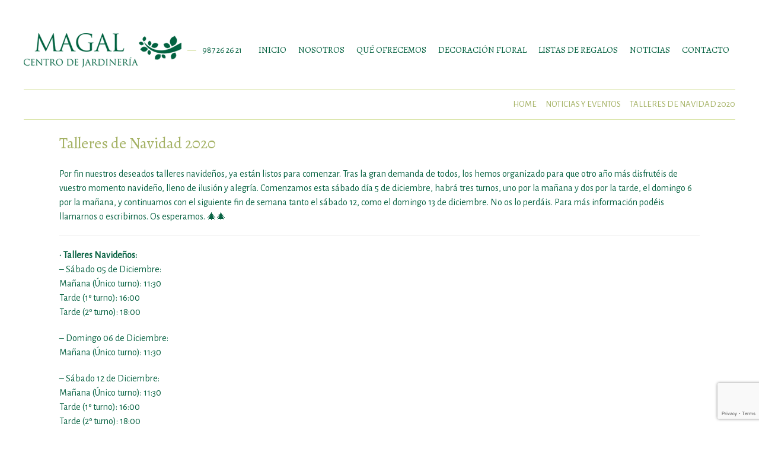

--- FILE ---
content_type: text/html; charset=UTF-8
request_url: https://www.jardineriamagal.com/2020/12/03/talleres-de-navidad-2020/
body_size: 14530
content:
<!doctype html>
<html dir="ltr" lang="es" prefix="og: https://ogp.me/ns#" class="no-js">
<head> 
<meta charset="UTF-8" />  
<meta name="viewport" content="width=device-width, initial-scale=1, maximum-scale=1">
<link rel="pingback" href="https://www.jardineriamagal.com/xmlrpc.php" />
<title>Talleres de Navidad 2020 | Jardinería Magal</title>
	<style>img:is([sizes="auto" i], [sizes^="auto," i]) { contain-intrinsic-size: 3000px 1500px }</style>
	
		<!-- All in One SEO 4.9.0 - aioseo.com -->
	<meta name="description" content="Talleres de Navidad en Magal en León. Ven a nuestros talleres navideños el 05 y 06 de Diciembre y el 12 y 13 de Diciembre de 2020" />
	<meta name="robots" content="max-snippet:-1, max-image-preview:large, max-video-preview:-1" />
	<meta name="author" content="Jardinería Magal"/>
	<meta name="keywords" content="2020,adviento,centro,centro de jardineria,centro de jardineria en leon,corona,corona de adviento,curso,curso centro de mesa,curso corona de adviento,curso decoracion navidad,decoracion de navidad en leon,decoracion navideña,jardineria,magal,centro de mesa,navidad navidad en leon,navideño,taller,taller centro de mesa,taller corona de adviento,taller navidad,taller navideño,vivero,vivero en leon,jardineria en leon,leon,decoracion,curso corona de aviento,decoración,jardinería en león,león,navidad,navidad en leon,noticias y eventos" />
	<link rel="canonical" href="https://www.jardineriamagal.com/2020/12/03/talleres-de-navidad-2020/" />
	<meta name="generator" content="All in One SEO (AIOSEO) 4.9.0" />
		<meta property="og:locale" content="es_ES" />
		<meta property="og:site_name" content="Jardinería Magal" />
		<meta property="og:type" content="article" />
		<meta property="og:title" content="Talleres de Navidad 2020 | Jardinería Magal" />
		<meta property="og:description" content="Talleres de Navidad en Magal en León. Ven a nuestros talleres navideños el 05 y 06 de Diciembre y el 12 y 13 de Diciembre de 2020" />
		<meta property="og:url" content="https://www.jardineriamagal.com/2020/12/03/talleres-de-navidad-2020/" />
		<meta property="og:image" content="https://www.jardineriamagal.com/wp-content/uploads/2018/11/Jardineria_en_leon_Jardineria_Magal.png" />
		<meta property="og:image:secure_url" content="https://www.jardineriamagal.com/wp-content/uploads/2018/11/Jardineria_en_leon_Jardineria_Magal.png" />
		<meta property="og:image:width" content="2916" />
		<meta property="og:image:height" content="1402" />
		<meta property="article:published_time" content="2020-12-03T11:26:24+00:00" />
		<meta property="article:modified_time" content="2023-11-17T10:51:37+00:00" />
		<meta name="twitter:card" content="summary" />
		<meta name="twitter:title" content="Talleres de Navidad 2020 | Jardinería Magal" />
		<meta name="twitter:description" content="Talleres de Navidad en Magal en León. Ven a nuestros talleres navideños el 05 y 06 de Diciembre y el 12 y 13 de Diciembre de 2020" />
		<meta name="twitter:image" content="https://www.jardineriamagal.com/wp-content/uploads/2018/11/Jardineria_en_leon_Jardineria_Magal.png" />
		<script type="application/ld+json" class="aioseo-schema">
			{"@context":"https:\/\/schema.org","@graph":[{"@type":"Article","@id":"https:\/\/www.jardineriamagal.com\/2020\/12\/03\/talleres-de-navidad-2020\/#article","name":"Talleres de Navidad 2020 | Jardiner\u00eda Magal","headline":"Talleres de Navidad 2020","author":{"@id":"https:\/\/www.jardineriamagal.com\/author\/jardineriamagal\/#author"},"publisher":{"@id":"https:\/\/www.jardineriamagal.com\/#organization"},"image":{"@type":"ImageObject","url":"https:\/\/www.jardineriamagal.com\/wp-content\/uploads\/2020\/12\/Taller_navidad_en_leon_2020-Jardineria-Magal.jpeg","width":1600,"height":1200},"datePublished":"2020-12-03T11:26:24+00:00","dateModified":"2023-11-17T10:51:37+00:00","inLanguage":"es-ES","mainEntityOfPage":{"@id":"https:\/\/www.jardineriamagal.com\/2020\/12\/03\/talleres-de-navidad-2020\/#webpage"},"isPartOf":{"@id":"https:\/\/www.jardineriamagal.com\/2020\/12\/03\/talleres-de-navidad-2020\/#webpage"},"articleSection":"Noticias y Eventos, 2020, adviento, centro, centro de jardineria, centro de jardineria en leon, centro de mesa, corona, corona de adviento, curso, curso centro de mesa, curso corona de aviento, curso decoracion navidad, decoraci\u00f3n, decoracion de navidad en leon, decoracion navide\u00f1a, jardineria, jardiner\u00eda en le\u00f3n, le\u00f3n, magal, navidad, navidad en leon, navide\u00f1o, taller, taller centro de mesa, taller corona de adviento, taller navidad, taller navide\u00f1o, vivero, vivero en leon"},{"@type":"BreadcrumbList","@id":"https:\/\/www.jardineriamagal.com\/2020\/12\/03\/talleres-de-navidad-2020\/#breadcrumblist","itemListElement":[{"@type":"ListItem","@id":"https:\/\/www.jardineriamagal.com#listItem","position":1,"name":"Inicio","item":"https:\/\/www.jardineriamagal.com","nextItem":{"@type":"ListItem","@id":"https:\/\/www.jardineriamagal.com\/category\/noticias-y-eventos\/#listItem","name":"Noticias y Eventos"}},{"@type":"ListItem","@id":"https:\/\/www.jardineriamagal.com\/category\/noticias-y-eventos\/#listItem","position":2,"name":"Noticias y Eventos","item":"https:\/\/www.jardineriamagal.com\/category\/noticias-y-eventos\/","nextItem":{"@type":"ListItem","@id":"https:\/\/www.jardineriamagal.com\/2020\/12\/03\/talleres-de-navidad-2020\/#listItem","name":"Talleres de Navidad 2020"},"previousItem":{"@type":"ListItem","@id":"https:\/\/www.jardineriamagal.com#listItem","name":"Inicio"}},{"@type":"ListItem","@id":"https:\/\/www.jardineriamagal.com\/2020\/12\/03\/talleres-de-navidad-2020\/#listItem","position":3,"name":"Talleres de Navidad 2020","previousItem":{"@type":"ListItem","@id":"https:\/\/www.jardineriamagal.com\/category\/noticias-y-eventos\/#listItem","name":"Noticias y Eventos"}}]},{"@type":"Organization","@id":"https:\/\/www.jardineriamagal.com\/#organization","name":"Jardiner\u00eda Magal","description":"Jardiner\u00eda, florister\u00eda y vivero en Le\u00f3n. Centro de jardiner\u00eda en Le\u00f3n, flores, plantas, \u00e1rboles, mobiliario, dise\u00f1o de jard\u00edn y decoraci\u00f3n floral en Le\u00f3n","url":"https:\/\/www.jardineriamagal.com\/"},{"@type":"Person","@id":"https:\/\/www.jardineriamagal.com\/author\/jardineriamagal\/#author","url":"https:\/\/www.jardineriamagal.com\/author\/jardineriamagal\/","name":"Jardiner\u00eda Magal","image":{"@type":"ImageObject","@id":"https:\/\/www.jardineriamagal.com\/2020\/12\/03\/talleres-de-navidad-2020\/#authorImage","url":"https:\/\/secure.gravatar.com\/avatar\/302254db1d43dfadc36c4f3a02597f86?s=96&d=mm&r=g","width":96,"height":96,"caption":"Jardiner\u00eda Magal"}},{"@type":"WebPage","@id":"https:\/\/www.jardineriamagal.com\/2020\/12\/03\/talleres-de-navidad-2020\/#webpage","url":"https:\/\/www.jardineriamagal.com\/2020\/12\/03\/talleres-de-navidad-2020\/","name":"Talleres de Navidad 2020 | Jardiner\u00eda Magal","description":"Talleres de Navidad en Magal en Le\u00f3n. Ven a nuestros talleres navide\u00f1os el 05 y 06 de Diciembre y el 12 y 13 de Diciembre de 2020","inLanguage":"es-ES","isPartOf":{"@id":"https:\/\/www.jardineriamagal.com\/#website"},"breadcrumb":{"@id":"https:\/\/www.jardineriamagal.com\/2020\/12\/03\/talleres-de-navidad-2020\/#breadcrumblist"},"author":{"@id":"https:\/\/www.jardineriamagal.com\/author\/jardineriamagal\/#author"},"creator":{"@id":"https:\/\/www.jardineriamagal.com\/author\/jardineriamagal\/#author"},"image":{"@type":"ImageObject","url":"https:\/\/www.jardineriamagal.com\/wp-content\/uploads\/2020\/12\/Taller_navidad_en_leon_2020-Jardineria-Magal.jpeg","@id":"https:\/\/www.jardineriamagal.com\/2020\/12\/03\/talleres-de-navidad-2020\/#mainImage","width":1600,"height":1200},"primaryImageOfPage":{"@id":"https:\/\/www.jardineriamagal.com\/2020\/12\/03\/talleres-de-navidad-2020\/#mainImage"},"datePublished":"2020-12-03T11:26:24+00:00","dateModified":"2023-11-17T10:51:37+00:00"},{"@type":"WebSite","@id":"https:\/\/www.jardineriamagal.com\/#website","url":"https:\/\/www.jardineriamagal.com\/","name":"Jardiner\u00eda Magal","description":"Centro de Jardiner\u00eda en Le\u00f3n","inLanguage":"es-ES","publisher":{"@id":"https:\/\/www.jardineriamagal.com\/#organization"}}]}
		</script>
		<!-- All in One SEO -->

<script type="text/javascript">/*<![CDATA[ */ var html = document.getElementsByTagName("html")[0]; html.className = html.className.replace("no-js", "js"); window.onerror=function(e,f){var body = document.getElementsByTagName("body")[0]; body.className = body.className.replace("rt-loading", ""); var e_file = document.createElement("a");e_file.href = f;console.log( e );console.log( e_file.pathname );}/* ]]>*/</script>
<link rel='dns-prefetch' href='//fonts.googleapis.com' />
<link rel="alternate" type="application/rss+xml" title="Jardinería Magal &raquo; Feed" href="https://www.jardineriamagal.com/feed/" />
<link rel="alternate" type="application/rss+xml" title="Jardinería Magal &raquo; Feed de los comentarios" href="https://www.jardineriamagal.com/comments/feed/" />
<link rel="alternate" type="application/rss+xml" title="Jardinería Magal &raquo; Comentario Talleres de Navidad 2020 del feed" href="https://www.jardineriamagal.com/2020/12/03/talleres-de-navidad-2020/feed/" />
<script type="text/javascript">
/* <![CDATA[ */
window._wpemojiSettings = {"baseUrl":"https:\/\/s.w.org\/images\/core\/emoji\/15.0.3\/72x72\/","ext":".png","svgUrl":"https:\/\/s.w.org\/images\/core\/emoji\/15.0.3\/svg\/","svgExt":".svg","source":{"concatemoji":"https:\/\/www.jardineriamagal.com\/wp-includes\/js\/wp-emoji-release.min.js?ver=6.7.4"}};
/*! This file is auto-generated */
!function(i,n){var o,s,e;function c(e){try{var t={supportTests:e,timestamp:(new Date).valueOf()};sessionStorage.setItem(o,JSON.stringify(t))}catch(e){}}function p(e,t,n){e.clearRect(0,0,e.canvas.width,e.canvas.height),e.fillText(t,0,0);var t=new Uint32Array(e.getImageData(0,0,e.canvas.width,e.canvas.height).data),r=(e.clearRect(0,0,e.canvas.width,e.canvas.height),e.fillText(n,0,0),new Uint32Array(e.getImageData(0,0,e.canvas.width,e.canvas.height).data));return t.every(function(e,t){return e===r[t]})}function u(e,t,n){switch(t){case"flag":return n(e,"\ud83c\udff3\ufe0f\u200d\u26a7\ufe0f","\ud83c\udff3\ufe0f\u200b\u26a7\ufe0f")?!1:!n(e,"\ud83c\uddfa\ud83c\uddf3","\ud83c\uddfa\u200b\ud83c\uddf3")&&!n(e,"\ud83c\udff4\udb40\udc67\udb40\udc62\udb40\udc65\udb40\udc6e\udb40\udc67\udb40\udc7f","\ud83c\udff4\u200b\udb40\udc67\u200b\udb40\udc62\u200b\udb40\udc65\u200b\udb40\udc6e\u200b\udb40\udc67\u200b\udb40\udc7f");case"emoji":return!n(e,"\ud83d\udc26\u200d\u2b1b","\ud83d\udc26\u200b\u2b1b")}return!1}function f(e,t,n){var r="undefined"!=typeof WorkerGlobalScope&&self instanceof WorkerGlobalScope?new OffscreenCanvas(300,150):i.createElement("canvas"),a=r.getContext("2d",{willReadFrequently:!0}),o=(a.textBaseline="top",a.font="600 32px Arial",{});return e.forEach(function(e){o[e]=t(a,e,n)}),o}function t(e){var t=i.createElement("script");t.src=e,t.defer=!0,i.head.appendChild(t)}"undefined"!=typeof Promise&&(o="wpEmojiSettingsSupports",s=["flag","emoji"],n.supports={everything:!0,everythingExceptFlag:!0},e=new Promise(function(e){i.addEventListener("DOMContentLoaded",e,{once:!0})}),new Promise(function(t){var n=function(){try{var e=JSON.parse(sessionStorage.getItem(o));if("object"==typeof e&&"number"==typeof e.timestamp&&(new Date).valueOf()<e.timestamp+604800&&"object"==typeof e.supportTests)return e.supportTests}catch(e){}return null}();if(!n){if("undefined"!=typeof Worker&&"undefined"!=typeof OffscreenCanvas&&"undefined"!=typeof URL&&URL.createObjectURL&&"undefined"!=typeof Blob)try{var e="postMessage("+f.toString()+"("+[JSON.stringify(s),u.toString(),p.toString()].join(",")+"));",r=new Blob([e],{type:"text/javascript"}),a=new Worker(URL.createObjectURL(r),{name:"wpTestEmojiSupports"});return void(a.onmessage=function(e){c(n=e.data),a.terminate(),t(n)})}catch(e){}c(n=f(s,u,p))}t(n)}).then(function(e){for(var t in e)n.supports[t]=e[t],n.supports.everything=n.supports.everything&&n.supports[t],"flag"!==t&&(n.supports.everythingExceptFlag=n.supports.everythingExceptFlag&&n.supports[t]);n.supports.everythingExceptFlag=n.supports.everythingExceptFlag&&!n.supports.flag,n.DOMReady=!1,n.readyCallback=function(){n.DOMReady=!0}}).then(function(){return e}).then(function(){var e;n.supports.everything||(n.readyCallback(),(e=n.source||{}).concatemoji?t(e.concatemoji):e.wpemoji&&e.twemoji&&(t(e.twemoji),t(e.wpemoji)))}))}((window,document),window._wpemojiSettings);
/* ]]> */
</script>
<style id='wp-emoji-styles-inline-css' type='text/css'>

	img.wp-smiley, img.emoji {
		display: inline !important;
		border: none !important;
		box-shadow: none !important;
		height: 1em !important;
		width: 1em !important;
		margin: 0 0.07em !important;
		vertical-align: -0.1em !important;
		background: none !important;
		padding: 0 !important;
	}
</style>
<link rel='stylesheet' id='wp-block-library-css' href='https://www.jardineriamagal.com/wp-includes/css/dist/block-library/style.min.css?ver=6.7.4' type='text/css' media='all' />
<link rel='stylesheet' id='aioseo/css/src/vue/standalone/blocks/table-of-contents/global.scss-css' href='https://www.jardineriamagal.com/wp-content/plugins/all-in-one-seo-pack/dist/Lite/assets/css/table-of-contents/global.e90f6d47.css?ver=4.9.0' type='text/css' media='all' />
<style id='classic-theme-styles-inline-css' type='text/css'>
/*! This file is auto-generated */
.wp-block-button__link{color:#fff;background-color:#32373c;border-radius:9999px;box-shadow:none;text-decoration:none;padding:calc(.667em + 2px) calc(1.333em + 2px);font-size:1.125em}.wp-block-file__button{background:#32373c;color:#fff;text-decoration:none}
</style>
<style id='global-styles-inline-css' type='text/css'>
:root{--wp--preset--aspect-ratio--square: 1;--wp--preset--aspect-ratio--4-3: 4/3;--wp--preset--aspect-ratio--3-4: 3/4;--wp--preset--aspect-ratio--3-2: 3/2;--wp--preset--aspect-ratio--2-3: 2/3;--wp--preset--aspect-ratio--16-9: 16/9;--wp--preset--aspect-ratio--9-16: 9/16;--wp--preset--color--black: #000000;--wp--preset--color--cyan-bluish-gray: #abb8c3;--wp--preset--color--white: #ffffff;--wp--preset--color--pale-pink: #f78da7;--wp--preset--color--vivid-red: #cf2e2e;--wp--preset--color--luminous-vivid-orange: #ff6900;--wp--preset--color--luminous-vivid-amber: #fcb900;--wp--preset--color--light-green-cyan: #7bdcb5;--wp--preset--color--vivid-green-cyan: #00d084;--wp--preset--color--pale-cyan-blue: #8ed1fc;--wp--preset--color--vivid-cyan-blue: #0693e3;--wp--preset--color--vivid-purple: #9b51e0;--wp--preset--gradient--vivid-cyan-blue-to-vivid-purple: linear-gradient(135deg,rgba(6,147,227,1) 0%,rgb(155,81,224) 100%);--wp--preset--gradient--light-green-cyan-to-vivid-green-cyan: linear-gradient(135deg,rgb(122,220,180) 0%,rgb(0,208,130) 100%);--wp--preset--gradient--luminous-vivid-amber-to-luminous-vivid-orange: linear-gradient(135deg,rgba(252,185,0,1) 0%,rgba(255,105,0,1) 100%);--wp--preset--gradient--luminous-vivid-orange-to-vivid-red: linear-gradient(135deg,rgba(255,105,0,1) 0%,rgb(207,46,46) 100%);--wp--preset--gradient--very-light-gray-to-cyan-bluish-gray: linear-gradient(135deg,rgb(238,238,238) 0%,rgb(169,184,195) 100%);--wp--preset--gradient--cool-to-warm-spectrum: linear-gradient(135deg,rgb(74,234,220) 0%,rgb(151,120,209) 20%,rgb(207,42,186) 40%,rgb(238,44,130) 60%,rgb(251,105,98) 80%,rgb(254,248,76) 100%);--wp--preset--gradient--blush-light-purple: linear-gradient(135deg,rgb(255,206,236) 0%,rgb(152,150,240) 100%);--wp--preset--gradient--blush-bordeaux: linear-gradient(135deg,rgb(254,205,165) 0%,rgb(254,45,45) 50%,rgb(107,0,62) 100%);--wp--preset--gradient--luminous-dusk: linear-gradient(135deg,rgb(255,203,112) 0%,rgb(199,81,192) 50%,rgb(65,88,208) 100%);--wp--preset--gradient--pale-ocean: linear-gradient(135deg,rgb(255,245,203) 0%,rgb(182,227,212) 50%,rgb(51,167,181) 100%);--wp--preset--gradient--electric-grass: linear-gradient(135deg,rgb(202,248,128) 0%,rgb(113,206,126) 100%);--wp--preset--gradient--midnight: linear-gradient(135deg,rgb(2,3,129) 0%,rgb(40,116,252) 100%);--wp--preset--font-size--small: 13px;--wp--preset--font-size--medium: 20px;--wp--preset--font-size--large: 36px;--wp--preset--font-size--x-large: 42px;--wp--preset--spacing--20: 0.44rem;--wp--preset--spacing--30: 0.67rem;--wp--preset--spacing--40: 1rem;--wp--preset--spacing--50: 1.5rem;--wp--preset--spacing--60: 2.25rem;--wp--preset--spacing--70: 3.38rem;--wp--preset--spacing--80: 5.06rem;--wp--preset--shadow--natural: 6px 6px 9px rgba(0, 0, 0, 0.2);--wp--preset--shadow--deep: 12px 12px 50px rgba(0, 0, 0, 0.4);--wp--preset--shadow--sharp: 6px 6px 0px rgba(0, 0, 0, 0.2);--wp--preset--shadow--outlined: 6px 6px 0px -3px rgba(255, 255, 255, 1), 6px 6px rgba(0, 0, 0, 1);--wp--preset--shadow--crisp: 6px 6px 0px rgba(0, 0, 0, 1);}:where(.is-layout-flex){gap: 0.5em;}:where(.is-layout-grid){gap: 0.5em;}body .is-layout-flex{display: flex;}.is-layout-flex{flex-wrap: wrap;align-items: center;}.is-layout-flex > :is(*, div){margin: 0;}body .is-layout-grid{display: grid;}.is-layout-grid > :is(*, div){margin: 0;}:where(.wp-block-columns.is-layout-flex){gap: 2em;}:where(.wp-block-columns.is-layout-grid){gap: 2em;}:where(.wp-block-post-template.is-layout-flex){gap: 1.25em;}:where(.wp-block-post-template.is-layout-grid){gap: 1.25em;}.has-black-color{color: var(--wp--preset--color--black) !important;}.has-cyan-bluish-gray-color{color: var(--wp--preset--color--cyan-bluish-gray) !important;}.has-white-color{color: var(--wp--preset--color--white) !important;}.has-pale-pink-color{color: var(--wp--preset--color--pale-pink) !important;}.has-vivid-red-color{color: var(--wp--preset--color--vivid-red) !important;}.has-luminous-vivid-orange-color{color: var(--wp--preset--color--luminous-vivid-orange) !important;}.has-luminous-vivid-amber-color{color: var(--wp--preset--color--luminous-vivid-amber) !important;}.has-light-green-cyan-color{color: var(--wp--preset--color--light-green-cyan) !important;}.has-vivid-green-cyan-color{color: var(--wp--preset--color--vivid-green-cyan) !important;}.has-pale-cyan-blue-color{color: var(--wp--preset--color--pale-cyan-blue) !important;}.has-vivid-cyan-blue-color{color: var(--wp--preset--color--vivid-cyan-blue) !important;}.has-vivid-purple-color{color: var(--wp--preset--color--vivid-purple) !important;}.has-black-background-color{background-color: var(--wp--preset--color--black) !important;}.has-cyan-bluish-gray-background-color{background-color: var(--wp--preset--color--cyan-bluish-gray) !important;}.has-white-background-color{background-color: var(--wp--preset--color--white) !important;}.has-pale-pink-background-color{background-color: var(--wp--preset--color--pale-pink) !important;}.has-vivid-red-background-color{background-color: var(--wp--preset--color--vivid-red) !important;}.has-luminous-vivid-orange-background-color{background-color: var(--wp--preset--color--luminous-vivid-orange) !important;}.has-luminous-vivid-amber-background-color{background-color: var(--wp--preset--color--luminous-vivid-amber) !important;}.has-light-green-cyan-background-color{background-color: var(--wp--preset--color--light-green-cyan) !important;}.has-vivid-green-cyan-background-color{background-color: var(--wp--preset--color--vivid-green-cyan) !important;}.has-pale-cyan-blue-background-color{background-color: var(--wp--preset--color--pale-cyan-blue) !important;}.has-vivid-cyan-blue-background-color{background-color: var(--wp--preset--color--vivid-cyan-blue) !important;}.has-vivid-purple-background-color{background-color: var(--wp--preset--color--vivid-purple) !important;}.has-black-border-color{border-color: var(--wp--preset--color--black) !important;}.has-cyan-bluish-gray-border-color{border-color: var(--wp--preset--color--cyan-bluish-gray) !important;}.has-white-border-color{border-color: var(--wp--preset--color--white) !important;}.has-pale-pink-border-color{border-color: var(--wp--preset--color--pale-pink) !important;}.has-vivid-red-border-color{border-color: var(--wp--preset--color--vivid-red) !important;}.has-luminous-vivid-orange-border-color{border-color: var(--wp--preset--color--luminous-vivid-orange) !important;}.has-luminous-vivid-amber-border-color{border-color: var(--wp--preset--color--luminous-vivid-amber) !important;}.has-light-green-cyan-border-color{border-color: var(--wp--preset--color--light-green-cyan) !important;}.has-vivid-green-cyan-border-color{border-color: var(--wp--preset--color--vivid-green-cyan) !important;}.has-pale-cyan-blue-border-color{border-color: var(--wp--preset--color--pale-cyan-blue) !important;}.has-vivid-cyan-blue-border-color{border-color: var(--wp--preset--color--vivid-cyan-blue) !important;}.has-vivid-purple-border-color{border-color: var(--wp--preset--color--vivid-purple) !important;}.has-vivid-cyan-blue-to-vivid-purple-gradient-background{background: var(--wp--preset--gradient--vivid-cyan-blue-to-vivid-purple) !important;}.has-light-green-cyan-to-vivid-green-cyan-gradient-background{background: var(--wp--preset--gradient--light-green-cyan-to-vivid-green-cyan) !important;}.has-luminous-vivid-amber-to-luminous-vivid-orange-gradient-background{background: var(--wp--preset--gradient--luminous-vivid-amber-to-luminous-vivid-orange) !important;}.has-luminous-vivid-orange-to-vivid-red-gradient-background{background: var(--wp--preset--gradient--luminous-vivid-orange-to-vivid-red) !important;}.has-very-light-gray-to-cyan-bluish-gray-gradient-background{background: var(--wp--preset--gradient--very-light-gray-to-cyan-bluish-gray) !important;}.has-cool-to-warm-spectrum-gradient-background{background: var(--wp--preset--gradient--cool-to-warm-spectrum) !important;}.has-blush-light-purple-gradient-background{background: var(--wp--preset--gradient--blush-light-purple) !important;}.has-blush-bordeaux-gradient-background{background: var(--wp--preset--gradient--blush-bordeaux) !important;}.has-luminous-dusk-gradient-background{background: var(--wp--preset--gradient--luminous-dusk) !important;}.has-pale-ocean-gradient-background{background: var(--wp--preset--gradient--pale-ocean) !important;}.has-electric-grass-gradient-background{background: var(--wp--preset--gradient--electric-grass) !important;}.has-midnight-gradient-background{background: var(--wp--preset--gradient--midnight) !important;}.has-small-font-size{font-size: var(--wp--preset--font-size--small) !important;}.has-medium-font-size{font-size: var(--wp--preset--font-size--medium) !important;}.has-large-font-size{font-size: var(--wp--preset--font-size--large) !important;}.has-x-large-font-size{font-size: var(--wp--preset--font-size--x-large) !important;}
:where(.wp-block-post-template.is-layout-flex){gap: 1.25em;}:where(.wp-block-post-template.is-layout-grid){gap: 1.25em;}
:where(.wp-block-columns.is-layout-flex){gap: 2em;}:where(.wp-block-columns.is-layout-grid){gap: 2em;}
:root :where(.wp-block-pullquote){font-size: 1.5em;line-height: 1.6;}
</style>
<link rel='stylesheet' id='contact-form-7-css' href='https://www.jardineriamagal.com/wp-content/plugins/contact-form-7/includes/css/styles.css?ver=6.1.3' type='text/css' media='all' />
<link rel='stylesheet' id='rs-plugin-settings-css' href='https://www.jardineriamagal.com/wp-content/plugins/revslider/public/assets/css/settings.css?ver=5.3.1.5' type='text/css' media='all' />
<style id='rs-plugin-settings-inline-css' type='text/css'>
#rs-demo-id {}
</style>
<link rel='stylesheet' id='woocommerce-layout-css' href='https://www.jardineriamagal.com/wp-content/plugins/woocommerce/assets/css/woocommerce-layout.css?ver=10.3.5' type='text/css' media='all' />
<link rel='stylesheet' id='woocommerce-smallscreen-css' href='https://www.jardineriamagal.com/wp-content/plugins/woocommerce/assets/css/woocommerce-smallscreen.css?ver=10.3.5' type='text/css' media='only screen and (max-width: 768px)' />
<link rel='stylesheet' id='woocommerce-general-css' href='https://www.jardineriamagal.com/wp-content/plugins/woocommerce/assets/css/woocommerce.css?ver=10.3.5' type='text/css' media='all' />
<style id='woocommerce-inline-inline-css' type='text/css'>
.woocommerce form .form-row .required { visibility: visible; }
</style>
<link rel='stylesheet' id='brands-styles-css' href='https://www.jardineriamagal.com/wp-content/plugins/woocommerce/assets/css/brands.css?ver=10.3.5' type='text/css' media='all' />
<link rel='stylesheet' id='bootstrap-css' href='https://www.jardineriamagal.com/wp-content/themes/jmagal/css/bootstrap.css?ver=6.7.4' type='text/css' media='all' />
<link rel='stylesheet' id='nixe-style-all-css' href='https://www.jardineriamagal.com/wp-content/themes/jmagal/css/style.css?ver=6.7.4' type='text/css' media='all' />
<link rel='stylesheet' id='fontello-css' href='https://www.jardineriamagal.com/wp-content/themes/jmagal/css/fontello/css/fontello.css?ver=6.7.4' type='text/css' media='all' />
<link rel='stylesheet' id='jquery-owl-carousel-css' href='https://www.jardineriamagal.com/wp-content/themes/jmagal/css/owl-carousel.css?ver=6.7.4' type='text/css' media='all' />
<link rel='stylesheet' id='lightgallery-css' href='https://www.jardineriamagal.com/wp-content/themes/jmagal/css/lightgallery.min.css?ver=6.7.4' type='text/css' media='all' />
<link rel='stylesheet' id='datepicker-css' href='https://www.jardineriamagal.com/wp-content/themes/jmagal/css/datepicker.css?ver=6.7.4' type='text/css' media='all' />
<link rel='stylesheet' id='nixe-theme-style-css' href='https://www.jardineriamagal.com/wp-content/themes/jmagal/style.css?ver=6.7.4' type='text/css' media='all' />
<link rel='stylesheet' id='nixe-dynamic-css' href='https://www.jardineriamagal.com/wp-content/uploads/nixe/dynamic-style-4363.css?ver=201218120037' type='text/css' media='all' />
<link rel='stylesheet' id='nixe-google-fonts-css' href='//fonts.googleapis.com/css?family=Alegreya+Sans%3Aregular%7CGreat+Vibes%3Aregular%7CAlegreya%3Aregular%26amp%3Bsubset%3Dlatin-ext&#038;ver=1.0.0' type='text/css' media='all' />
<link rel='stylesheet' id='wpgdprc-front-css-css' href='https://www.jardineriamagal.com/wp-content/plugins/wp-gdpr-compliance/Assets/css/front.css?ver=1706520471' type='text/css' media='all' />
<style id='wpgdprc-front-css-inline-css' type='text/css'>
:root{--wp-gdpr--bar--background-color: #000000;--wp-gdpr--bar--color: #ffffff;--wp-gdpr--button--background-color: #000000;--wp-gdpr--button--background-color--darken: #000000;--wp-gdpr--button--color: #ffffff;}
</style>
<link rel='stylesheet' id='WPGiftRegistry-css' href='https://www.jardineriamagal.com/wp-content/plugins/wpgiftregistry/public/css/wp-gift-registry-public.css?ver=1.4.12' type='text/css' media='all' />
<link rel='stylesheet' id='WPGiftRegistry-style-css' href='https://www.jardineriamagal.com/wp-content/plugins/wpgiftregistry/public/css/style.css?ver=1.4.12' type='text/css' media='all' />
<script type="text/javascript" src="https://www.jardineriamagal.com/wp-content/themes/jmagal/js/pace.js?ver=6.7.4" id="pace-js"></script>
<script type="text/javascript" src="https://www.jardineriamagal.com/wp-content/themes/jmagal/js/modernizr.min.js?ver=6.7.4" id="modernizr-js"></script>
<script type="text/javascript" src="https://www.jardineriamagal.com/wp-includes/js/jquery/jquery.min.js?ver=3.7.1" id="jquery-core-js"></script>
<script type="text/javascript" src="https://www.jardineriamagal.com/wp-includes/js/jquery/jquery-migrate.min.js?ver=3.4.1" id="jquery-migrate-js"></script>
<script type="text/javascript" src="https://www.jardineriamagal.com/wp-content/plugins/revslider/public/assets/js/jquery.themepunch.tools.min.js?ver=5.3.1.5" id="tp-tools-js"></script>
<script type="text/javascript" src="https://www.jardineriamagal.com/wp-content/plugins/revslider/public/assets/js/jquery.themepunch.revolution.min.js?ver=5.3.1.5" id="revmin-js"></script>
<script type="text/javascript" src="https://www.jardineriamagal.com/wp-content/plugins/woocommerce/assets/js/jquery-blockui/jquery.blockUI.min.js?ver=2.7.0-wc.10.3.5" id="wc-jquery-blockui-js" data-wp-strategy="defer"></script>
<script type="text/javascript" id="wc-add-to-cart-js-extra">
/* <![CDATA[ */
var wc_add_to_cart_params = {"ajax_url":"\/wp-admin\/admin-ajax.php","wc_ajax_url":"\/?wc-ajax=%%endpoint%%","i18n_view_cart":"Ver carrito","cart_url":"https:\/\/www.jardineriamagal.com","is_cart":"","cart_redirect_after_add":"no"};
/* ]]> */
</script>
<script type="text/javascript" src="https://www.jardineriamagal.com/wp-content/plugins/woocommerce/assets/js/frontend/add-to-cart.min.js?ver=10.3.5" id="wc-add-to-cart-js" data-wp-strategy="defer"></script>
<script type="text/javascript" src="https://www.jardineriamagal.com/wp-content/plugins/woocommerce/assets/js/js-cookie/js.cookie.min.js?ver=2.1.4-wc.10.3.5" id="wc-js-cookie-js" defer="defer" data-wp-strategy="defer"></script>
<script type="text/javascript" id="woocommerce-js-extra">
/* <![CDATA[ */
var woocommerce_params = {"ajax_url":"\/wp-admin\/admin-ajax.php","wc_ajax_url":"\/?wc-ajax=%%endpoint%%","i18n_password_show":"Mostrar contrase\u00f1a","i18n_password_hide":"Ocultar contrase\u00f1a"};
/* ]]> */
</script>
<script type="text/javascript" src="https://www.jardineriamagal.com/wp-content/plugins/woocommerce/assets/js/frontend/woocommerce.min.js?ver=10.3.5" id="woocommerce-js" defer="defer" data-wp-strategy="defer"></script>
<script type="text/javascript" src="https://www.jardineriamagal.com/wp-content/plugins/js_composer/assets/js/vendors/woocommerce-add-to-cart.js?ver=6.8.0" id="vc_woocommerce-add-to-cart-js-js"></script>
<script type="text/javascript" id="wpgdprc-front-js-js-extra">
/* <![CDATA[ */
var wpgdprcFront = {"ajaxUrl":"https:\/\/www.jardineriamagal.com\/wp-admin\/admin-ajax.php","ajaxNonce":"30aaf1ff6f","ajaxArg":"security","pluginPrefix":"wpgdprc","blogId":"1","isMultiSite":"","locale":"es_ES","showSignUpModal":"","showFormModal":"","cookieName":"wpgdprc-consent","consentVersion":"","path":"\/","prefix":"wpgdprc"};
/* ]]> */
</script>
<script type="text/javascript" src="https://www.jardineriamagal.com/wp-content/plugins/wp-gdpr-compliance/Assets/js/front.min.js?ver=1706520471" id="wpgdprc-front-js-js"></script>
<link rel="https://api.w.org/" href="https://www.jardineriamagal.com/wp-json/" /><link rel="alternate" title="JSON" type="application/json" href="https://www.jardineriamagal.com/wp-json/wp/v2/posts/4363" /><link rel="EditURI" type="application/rsd+xml" title="RSD" href="https://www.jardineriamagal.com/xmlrpc.php?rsd" />
<meta name="generator" content="WordPress 6.7.4" />
<meta name="generator" content="WooCommerce 10.3.5" />
<link rel='shortlink' href='https://www.jardineriamagal.com/?p=4363' />
<link rel="alternate" title="oEmbed (JSON)" type="application/json+oembed" href="https://www.jardineriamagal.com/wp-json/oembed/1.0/embed?url=https%3A%2F%2Fwww.jardineriamagal.com%2F2020%2F12%2F03%2Ftalleres-de-navidad-2020%2F" />
<link rel="alternate" title="oEmbed (XML)" type="text/xml+oembed" href="https://www.jardineriamagal.com/wp-json/oembed/1.0/embed?url=https%3A%2F%2Fwww.jardineriamagal.com%2F2020%2F12%2F03%2Ftalleres-de-navidad-2020%2F&#038;format=xml" />

<!--[if lt IE 9]><script src="https://www.jardineriamagal.com/wp-content/themes/jmagal/js/html5shiv.min.js"></script><![endif]-->
<meta name="generator" content="Powered by Jmagal Creative Multi Concept WordPress Theme TV:1.1 PV:1.1" />
	<noscript><style>.woocommerce-product-gallery{ opacity: 1 !important; }</style></noscript>
	<meta name="generator" content="Powered by WPBakery Page Builder - drag and drop page builder for WordPress."/>
<meta name="generator" content="Powered by Slider Revolution 5.3.1.5 - responsive, Mobile-Friendly Slider Plugin for WordPress with comfortable drag and drop interface." />
<link rel="icon" href="https://www.jardineriamagal.com/wp-content/uploads/2016/08/Jardinería-Magal-en-León-150x150." sizes="32x32" />
<link rel="icon" href="https://www.jardineriamagal.com/wp-content/uploads/2016/08/Jardinería-Magal-en-León-300x300." sizes="192x192" />
<link rel="apple-touch-icon" href="https://www.jardineriamagal.com/wp-content/uploads/2016/08/Jardinería-Magal-en-León-300x300." />
<meta name="msapplication-TileImage" content="https://www.jardineriamagal.com/wp-content/uploads/2016/08/Jardinería-Magal-en-León-300x300." />
		<style type="text/css" id="wp-custom-css">
			.wpgdprc-checkbox{display:block !important;margin-bottom:30px;}

.wpgdprc-checkbox label{display:block !important;}

.post-password-form{margin-top:90px;}
.post-password-form,.post-password-form p{text-align:center;}


section.wpgr-wishlist .wpgr-m_card--nocontent{max-width:990px !important;margin-left:90px !important;}
section.wpgr-wishlist .wpgr-m_card--nocontent .wpgr-m_card__heading.wpgr-m_card__heading{font-family: 'Alegreya Sans', sans-serif !important;color:#a5b265 !important;}
section.wpgr-wishlist .wpgr-m_btn:hover, section.wpgr-wishlist a.wpgr-m_btn:hover{background:#7d8244 !important;}
section.wpgr-wishlist .wpgr-o_popup__form input[type="text"], section.wpgr-wishlist .wpgr-o_popup__form input[type="number"], section.wpgr-wishlist .wpgr-o_popup__form textarea{    background-color: #fcfcfc !important;
    border: none !important;
    border-bottom: 2px solid #d3de9e !important;
    padding: 3.4em 1em 0.6em !important;
margin-bottom:10px !important;
}
section.wpgr-wishlist .wpgr-m_btn-close{background:#9da562 !important;}
section.wpgr-wishlist .wpgr-m_btn-close:hover{background:#9da562 !important;}
section.wpgr-wishlist .wpgr-o_popup__desc{color:#a5b265 !important;}

section.wpgr-wishlist .wpgr-m_btn, section.wpgr-wishlist a.wpgr-m_btn{background:#9da562 !important;border-bottom:2px solid #9da562 !important;}

section.wpgr-wishlist .wpgr-m_card--nocontent .wpgr-m_card__heading{font-family:"Roboto", sans-serif !important}

.especialli{width:50%;float:right;margin-top:-65px;}
.especialli img{height:95px !important;}
.piesocial{float:left;width:50%;margin-top:-35px !important;}
#footer .footer_widgets{padding-bottom:0px;margin-bottom:18px !important;}

@media only screen and (max-width: 801px){section.wpgr-wishlist .wpgr-m_card--nocontent{max-width:990px !important;margin-left:30px !important;}}
@media only screen and (max-width: 501px){#pwbox-3848{width:100%;float:left;}
section.wpgr-wishlist .wpgr-m_card--nocontent{max-width:990px !important;margin-left:0px !important;}}		</style>
		<noscript><style> .wpb_animate_when_almost_visible { opacity: 1; }</style></noscript>
<style type="text/css">

#cookie-notice {border-top:1px solid #cacaca !important;background:#fff !important;} 
#cookie-notice, .cookie-notice-container{}

.cookie-notice-container span{font-size:11px !important;line-height:25px !important;width:80%;margin:0 auto !important;color:#4c4b51!important;}

#cookie-notice .button.bootstrap,#cookie-notice .button.bootstrap:hover{background:#4b4b4b !important;color:#fff;border-radius:0 !important;border:none !important;height:23px;font-size:8px !important;}

</style>
<script>
  (function(i,s,o,g,r,a,m){i['GoogleAnalyticsObject']=r;i[r]=i[r]||function(){
  (i[r].q=i[r].q||[]).push(arguments)},i[r].l=1*new Date();a=s.createElement(o),
  m=s.getElementsByTagName(o)[0];a.async=1;a.src=g;m.parentNode.insertBefore(a,m)
  })(window,document,'script','https://www.google-analytics.com/analytics.js','ga');

  ga('create', 'UA-41503034-37', 'auto');
  ga('send', 'pageview');

</script>
</head>
<body data-rsssl=1 class="post-template-default single single-post postid-4363 single-format-standard theme-jmagal woocommerce-no-js  sticky-header boxed-body-style header-lines nixe-dark-header nixe-dark-sticky-header nixe-dark-mobile-header nixe-default-header-width-header-width nixe-fullwidth-footer-width wpb-js-composer js-comp-ver-6.8.0 vc_responsive">

<!-- background wrapper -->
<div id="container">   
 
	<header class="top-header" data-color="dark" data-sticky-color="dark" data-mobile-color="dark">
		<div class="header-elements">
		
						<!-- mobile menu button -->
			<div class="mobile-menu-button icon-menu"></div>
			
			
			<!-- logo -->
					

			<div id="logo" class="site-logo">
				 <a href="https://www.jardineriamagal.com/" title="Jardinería Magal"><img width="266" height="58" src="https://www.jardineriamagal.com/wp-content/uploads/2016/08/Jardinería-en-León-Jardinería-Magal" alt="Jardinería Magal" class="dark-logo logo-image" srcset="https://www.jardineriamagal.com/wp-content/uploads/2017/03/Jardinería-en-León-Jardinería-Magal_retina.png 1.3x" /><img width="266" height="58" src="https://www.jardineriamagal.com/wp-content/uploads/2016/08/Jardinería-en-León-Jardinería-Magal" alt="Jardinería Magal" class="dark-logo-sticky logo-sticky-image logo-image" srcset="https://www.jardineriamagal.com/wp-content/uploads/2017/03/Jardinería-en-León-Jardinería-Magal_retina.png 1.3x" /></a> 		
			</div><!-- / end #logo -->
			
						<div class="header-slogan">
				<span>
							
					987 26 26 21									</span>
			</div>			
			
			<div class="header-right">
						

				<!-- navigation holder -->
									
						    
								
													<nav>
								<ul id="navigation" class="menu"><li id='menu-item-2938'  class="menu-item menu-item-type-post_type menu-item-object-page menu-item-home" data-depth='0'><a  href="https://www.jardineriamagal.com/">INICIO</a> </li>
<li id='menu-item-3045'  class="menu-item menu-item-type-post_type menu-item-object-page" data-depth='0'><a  href="https://www.jardineriamagal.com/sobre-nosotros/">NOSOTROS</a> </li>
<li id='menu-item-3024'  class="menu-item menu-item-type-post_type menu-item-object-page" data-depth='0'><a  href="https://www.jardineriamagal.com/que-ofrecemos/">QUÉ OFRECEMOS</a> </li>
<li id='menu-item-3134'  class="menu-item menu-item-type-post_type menu-item-object-page" data-depth='0'><a  href="https://www.jardineriamagal.com/decoracion-floral/">DECORACIÓN FLORAL</a> </li>
<li id='menu-item-4053'  class="menu-item menu-item-type-post_type menu-item-object-page" data-depth='0'><a  href="https://www.jardineriamagal.com/listas-de-regalos/">LISTAS DE REGALOS</a> </li>
<li id='menu-item-3053'  class="menu-item menu-item-type-post_type menu-item-object-page" data-depth='0'><a  href="https://www.jardineriamagal.com/noticias/">NOTICIAS</a> </li>
<li id='menu-item-2951'  class="menu-item menu-item-type-post_type menu-item-object-page" data-depth='0'><a  href="https://www.jardineriamagal.com/contact-us/">CONTACTO</a> </li>
</ul> 
							</nav>
												
				
								

			</div><!-- / end .header-right -->
		</div>

				 
		<!-- mobile menu -->
		<div class="mobile-nav">
				<!-- navigation holder -->
				<nav>
					<ul id="mobile-navigation" class="menu"><li id='mobile-menu-item-2938'  class="menu-item menu-item-type-post_type menu-item-object-page menu-item-home" data-depth='0'><a  href="https://www.jardineriamagal.com/">INICIO</a> </li>
<li id='mobile-menu-item-3045'  class="menu-item menu-item-type-post_type menu-item-object-page" data-depth='0'><a  href="https://www.jardineriamagal.com/sobre-nosotros/">NOSOTROS</a> </li>
<li id='mobile-menu-item-3024'  class="menu-item menu-item-type-post_type menu-item-object-page" data-depth='0'><a  href="https://www.jardineriamagal.com/que-ofrecemos/">QUÉ OFRECEMOS</a> </li>
<li id='mobile-menu-item-3134'  class="menu-item menu-item-type-post_type menu-item-object-page" data-depth='0'><a  href="https://www.jardineriamagal.com/decoracion-floral/">DECORACIÓN FLORAL</a> </li>
<li id='mobile-menu-item-4053'  class="menu-item menu-item-type-post_type menu-item-object-page" data-depth='0'><a  href="https://www.jardineriamagal.com/listas-de-regalos/">LISTAS DE REGALOS</a> </li>
<li id='mobile-menu-item-3053'  class="menu-item menu-item-type-post_type menu-item-object-page" data-depth='0'><a  href="https://www.jardineriamagal.com/noticias/">NOTICIAS</a> </li>
<li id='mobile-menu-item-2951'  class="menu-item menu-item-type-post_type menu-item-object-page" data-depth='0'><a  href="https://www.jardineriamagal.com/contact-us/">CONTACTO</a> </li>
</ul>    
				</nav>
		</div>
		
	</header>



	<!-- main contents -->
	<div id="main_content">

	
<div class="content_row row sub_page_header fullwidth " style="background-color: #ffffff;">
	
	<div class="content_row_wrapper default-header-width  "><div class="col col-sm-12"><section class="page-title"><h1>Blog </h1></section><div class="breadcrumb"><ol vocab="http://schema.org/" typeof="BreadcrumbList">
<li property="itemListElement" typeof="ListItem">
<a property="item" typeof="WebPage" class="icon-home" href="https://www.jardineriamagal.com/"><span property="name">Home</span><meta property="position" content="1"></a> <span class="icon-angle-right"></span> </li>
<li property="itemListElement" typeof="ListItem">
<a property="item" typeof="WebPage" class="" href="https://www.jardineriamagal.com/category/noticias-y-eventos/"><span property="name">Noticias y Eventos</span><meta property="position" content="2"></a> <span class="icon-angle-right"></span> </li>
<li property="itemListElement" typeof="ListItem">
<span property="name">Talleres de Navidad 2020</span><meta property="position" content="3"></li>
</ol>
</div></div></div>
</div>

	<div  class="content_row row default-style no-composer fullwidth"><div class="content_row_wrapper clearfix default"><div class="col col-sm-12 col-xs-12 wpb_column content default-style">
 

	 
		 

<article class="single post-4363 post type-post status-publish format-standard has-post-thumbnail hentry category-noticias-y-eventos tag-129 tag-adviento tag-centro tag-centro-de-jardineria tag-centro-de-jardineria-en-leon tag-centro-de-mesa tag-corona tag-corona-de-adviento tag-curso tag-curso-centro-de-mesa tag-curso-corona-de-aviento tag-curso-decoracion-navidad tag-decoracion tag-decoracion-de-navidad-en-leon tag-decoracion-navidena tag-jardineria tag-jardineria-en-leon tag-leon tag-magal tag-navidad tag-navidad-en-leon tag-navideno tag-taller tag-taller-centro-de-mesa tag-taller-corona-de-adviento tag-taller-navidad tag-taller-navideno tag-vivero tag-vivero-en-leon" id="post-4363">
	
	
	<div class="text entry-content">		
		<!-- title --> 
		<h2 class="entry-title">Talleres de Navidad 2020</h2>
		<!-- content--> 
		<p>Por fin nuestros deseados talleres navideños, ya están listos para comenzar. Tras la gran demanda de todos, los hemos organizado para que otro año más disfrutéis de vuestro momento navideño, lleno de ilusión y alegría. Comenzamos esta sábado día 5 de diciembre, habrá tres turnos, uno por la mañana y dos por la tarde, el domingo 6 por la mañana, y continuamos con el siguiente fin de semana tanto el sábado 12, como el domingo 13 de diciembre. No os lo perdáis. Para más información podéis llamarnos o escribirnos. Os esperamos. &#x1f384;&#x1f384;</p>
<hr />
<p><strong>· Talleres Navideños:</strong><br />
&#8211; Sábado 05 de Diciembre:<br />
Mañana (Único turno): 11:30<br />
Tarde (1º turno): 16:00<br />
Tarde (2º turno): 18:00</p>
<p>&#8211; Domingo 06 de Diciembre:<br />
Mañana (Único turno): 11:30</p>
<p>&#8211; Sábado 12 de Diciembre:<br />
Mañana (Único turno): 11:30<br />
Tarde (1º turno): 16:00<br />
Tarde (2º turno): 18:00</p>
<p>&#8211; Domingo 13 de Diciembre:<br />
Mañana (Único turno): 11:30</p>
<p><u><em><strong>Actualización</strong></em>: Debido al éxito de los anteriores fines de semana, <strong>AMPLIAMOS PLAZOS!!</strong></u></p>
<p>&#8211; Sábado 19 de Diciembre:<br />
Mañana (Único turno): 11:30<br />
Tarde (1º turno): 16:00<br />
Tarde (2º turno): 18:00</p>
<p>&#8211; Domingo 20 de Diciembre:<br />
Mañana (Único turno): 11:30</p>
<p>&#8211; Sábado 26 de Diciembre:<br />
Mañana (Único turno): 11:30<br />
Tarde (1º turno): 16:00<br />
Tarde (2º turno): 18:00</p>
<p>&#8211; Domingo 27 de Diciembre:<br />
Mañana (Único turno): 11:30</p>
<p><em><u>Las madres y padres que quieran venir con los niños y niñas podrán acompañarles para que les ayuden.</u></em></p>
<p><strong>· Precio del curso</strong><br />
&#8211; 35 € (Incluye el material que se usará y al finalizar podrás llevarte la corona a casa)</p>
<p><strong>· Medidas de Seguridad (Covid 19)<br />
</strong>En nuestro centro se adoptarán todas las medidas necesarias para aportar una completa seguridad a nuestros asistentes.<br />
Al ser un espacio abierto contamos con la aprobación para la realización de este evento por los estamentos oportunos.<br />
Por su seguridad los grupos serán como máximo de 5 personas.<br />
Los asistentes deberán venir con la protección obligatoria necesaria y cumplir con todas las medidas de seguridad obligatorias.</p>
<hr />
<p><strong>· Inscripciones e Información</strong><br />
&#8211; Mail: <a href="mailto:magal@jardineriamagal.com">magal@jardineriamagal.com</a><br />
&#8211; Tlf: 987 26 26 21<br />
&#8211; En nuestras instalaciones: Carretera N-601 km. 320 &#8211; Arcahueja (León)</p>
<p><em>Aprenderás a crear tu propia Corona de Adviento y tu Centro de Mesa. Además podrás llevártelo a casa!!</em><br />
<em>!!</em> <em>No lo dudes y apúntate ya ¡¡<br />
</em></p>
<p><strong><em>Centro de Jardinería Magal</em></strong></p>
<p><img fetchpriority="high" decoding="async" class="size-medium wp-image-4364 aligncenter" src="https://www.jardineriamagal.com/wp-content/uploads/2020/12/Taller_navidad_en_leon_2020-Jardineria-Magal-300x225.jpeg" alt="" width="300" height="225" srcset="https://www.jardineriamagal.com/wp-content/uploads/2020/12/Taller_navidad_en_leon_2020-Jardineria-Magal-300x225.jpeg 300w, https://www.jardineriamagal.com/wp-content/uploads/2020/12/Taller_navidad_en_leon_2020-Jardineria-Magal-1024x768.jpeg 1024w, https://www.jardineriamagal.com/wp-content/uploads/2020/12/Taller_navidad_en_leon_2020-Jardineria-Magal-768x576.jpeg 768w, https://www.jardineriamagal.com/wp-content/uploads/2020/12/Taller_navidad_en_leon_2020-Jardineria-Magal-1536x1152.jpeg 1536w, https://www.jardineriamagal.com/wp-content/uploads/2020/12/Taller_navidad_en_leon_2020-Jardineria-Magal-600x450.jpeg 600w, https://www.jardineriamagal.com/wp-content/uploads/2020/12/Taller_navidad_en_leon_2020-Jardineria-Magal.jpeg 1600w" sizes="(max-width: 300px) 100vw, 300px" /></p>

		<!-- pagination--> 
		
		<!-- updated--> 
		<span class="updated hidden">17 noviembre, 2023</span>
	</div> 


	
		<!-- meta data -->
		<div class="post_data">

						<!-- date -->                                     
			<span class="icon-line-clock date margin-right20"><a href="https://www.jardineriamagal.com/2020/12/03/talleres-de-navidad-2020/" onclick="return false;">3 diciembre, 2020</a></span>
							

						<!-- user -->                                     
			<span class="icon-new-user-1 user margin-right20">Jardinería Magal</span>
							
						<!-- categories -->
			<span class="icon-flow-cascade categories">Noticias y Eventos </span>
			
						<!-- categories -->
			<span class="icon-line-tag tags"><a href="https://www.jardineriamagal.com/tag/2020/" rel="tag">2020</a>, <a href="https://www.jardineriamagal.com/tag/adviento/" rel="tag">adviento</a>, <a href="https://www.jardineriamagal.com/tag/centro/" rel="tag">centro</a>, <a href="https://www.jardineriamagal.com/tag/centro-de-jardineria/" rel="tag">centro de jardineria</a>, <a href="https://www.jardineriamagal.com/tag/centro-de-jardineria-en-leon/" rel="tag">centro de jardineria en leon</a>, <a href="https://www.jardineriamagal.com/tag/centro-de-mesa/" rel="tag">centro de mesa</a>, <a href="https://www.jardineriamagal.com/tag/corona/" rel="tag">corona</a>, <a href="https://www.jardineriamagal.com/tag/corona-de-adviento/" rel="tag">corona de adviento</a>, <a href="https://www.jardineriamagal.com/tag/curso/" rel="tag">curso</a>, <a href="https://www.jardineriamagal.com/tag/curso-centro-de-mesa/" rel="tag">curso centro de mesa</a>, <a href="https://www.jardineriamagal.com/tag/curso-corona-de-aviento/" rel="tag">curso corona de aviento</a>, <a href="https://www.jardineriamagal.com/tag/curso-decoracion-navidad/" rel="tag">curso decoracion navidad</a>, <a href="https://www.jardineriamagal.com/tag/decoracion/" rel="tag">decoración</a>, <a href="https://www.jardineriamagal.com/tag/decoracion-de-navidad-en-leon/" rel="tag">decoracion de navidad en leon</a>, <a href="https://www.jardineriamagal.com/tag/decoracion-navidena/" rel="tag">decoracion navideña</a>, <a href="https://www.jardineriamagal.com/tag/jardineria/" rel="tag">jardineria</a>, <a href="https://www.jardineriamagal.com/tag/jardineria-en-leon/" rel="tag">jardinería en león</a>, <a href="https://www.jardineriamagal.com/tag/leon/" rel="tag">león</a>, <a href="https://www.jardineriamagal.com/tag/magal/" rel="tag">magal</a>, <a href="https://www.jardineriamagal.com/tag/navidad/" rel="tag">navidad</a>, <a href="https://www.jardineriamagal.com/tag/navidad-en-leon/" rel="tag">navidad en leon</a>, <a href="https://www.jardineriamagal.com/tag/navideno/" rel="tag">navideño</a>, <a href="https://www.jardineriamagal.com/tag/taller/" rel="tag">taller</a>, <a href="https://www.jardineriamagal.com/tag/taller-centro-de-mesa/" rel="tag">taller centro de mesa</a>, <a href="https://www.jardineriamagal.com/tag/taller-corona-de-adviento/" rel="tag">taller corona de adviento</a>, <a href="https://www.jardineriamagal.com/tag/taller-navidad/" rel="tag">taller navidad</a>, <a href="https://www.jardineriamagal.com/tag/taller-navideno/" rel="tag">taller navideño</a>, <a href="https://www.jardineriamagal.com/tag/vivero/" rel="tag">vivero</a>, <a href="https://www.jardineriamagal.com/tag/vivero-en-leon/" rel="tag">vivero en leon</a></span>
			
			
							<span class="social_share icon-line-share"><ul><li class="mail"><a class="icon-mail " href="mailto:?body=https%3A%2F%2Fwww.jardineriamagal.com%2F2020%2F12%2F03%2Ftalleres-de-navidad-2020%2F" title="Email"><span>Email</span></a></li><li class="twitter"><a class="icon-twitter " href="#" data-url="http://twitter.com/home?status=Talleres+de+Navidad+2020+https%3A%2F%2Fwww.jardineriamagal.com%2F2020%2F12%2F03%2Ftalleres-de-navidad-2020%2F" title="Twitter"><span>Twitter</span></a></li><li class="facebook"><a class="icon-facebook " href="#" data-url="http://www.facebook.com/sharer/sharer.php?u=https%3A%2F%2Fwww.jardineriamagal.com%2F2020%2F12%2F03%2Ftalleres-de-navidad-2020%2F&amp;title=Talleres+de+Navidad+2020" title="Facebook"><span>Facebook</span></a></li><li class="gplus"><a class="icon-gplus " href="#" data-url="https://plus.google.com/share?url=https%3A%2F%2Fwww.jardineriamagal.com%2F2020%2F12%2F03%2Ftalleres-de-navidad-2020%2F" title="Google +"><span>Google +</span></a></li><li class="pinterest"><a class="icon-pinterest " href="#" data-url="http://pinterest.com/pin/create/bookmarklet/?media=https%3A%2F%2Fwww.jardineriamagal.com%2Fwp-content%2Fuploads%2F2020%2F12%2FTaller_navidad_en_leon_2020-Jardineria-Magal.jpeg&amp;url=https%3A%2F%2Fwww.jardineriamagal.com%2F2020%2F12%2F03%2Ftalleres-de-navidad-2020%2F&amp;is_video=false&amp;description=Talleres+de+Navidad+2020" title="Pinterest"><span>Pinterest</span></a></li><li class="tumblr"><a class="icon-tumblr " href="#" data-url="http://tumblr.com/share?url=https%3A%2F%2Fwww.jardineriamagal.com%2F2020%2F12%2F03%2Ftalleres-de-navidad-2020%2F&amp;title=Talleres+de+Navidad+2020" title="Tumblr"><span>Tumblr</span></a></li><li class="linkedin"><a class="icon-linkedin " href="#" data-url="http://www.linkedin.com/shareArticle?mini=true&amp;url=https%3A%2F%2Fwww.jardineriamagal.com%2F2020%2F12%2F03%2Ftalleres-de-navidad-2020%2F&amp;title=Talleres+de+Navidad+2020&amp;source=" title="Linkedin"><span>Linkedin</span></a></li><li class="vkontakte"><a class="icon-vkontakte " href="#" data-url="http://vkontakte.ru/share.php?url=https%3A%2F%2Fwww.jardineriamagal.com%2F2020%2F12%2F03%2Ftalleres-de-navidad-2020%2F" title="Vkontakte"><span>Vkontakte</span></a></li></ul></span>			
		</div><!-- / end div  .post_data -->
	
</article>				 


			<div class="author-info">

	<div class="author-avatar">
		<img alt='' src='https://secure.gravatar.com/avatar/302254db1d43dfadc36c4f3a02597f86?s=80&#038;d=mm&#038;r=g' srcset='https://secure.gravatar.com/avatar/302254db1d43dfadc36c4f3a02597f86?s=160&#038;d=mm&#038;r=g 2x' class='avatar avatar-80 photo' height='80' width='80' loading='lazy' decoding='async'/>	</div>
	<div class="author-description">
		<span class="author-title">Sobre Jardinería Magal</span>
		<p class="author-bio">
					</p>
	</div>
</div>	
	

</div></div></div>
</div><!-- / end #main_content -->

<!-- footer -->
<footer id="footer" class="clearfix footer">
	<section class="footer_widgets content_row row clearfix footer border_grid fixed_heights footer_contents fullwidth"><div class="content_row_wrapper clearfix fullwidth">
	<div id="footer-column-1" class="col col-xs-12 col-md-3 widgets_holder">
		<div class="column-inner">
<div class="footer_widget widget widget_text">			<div class="textwidget"><img src="/wp-content/uploads/2016/08/logo_pie.png" /></div>
		</div>		</div>
	</div>
	<div id="footer-column-2" class="col col-xs-12 col-md-6 widgets_holder">
		<div class="column-inner">
<div class="footer_widget widget widget_nav_menu"><div class="menu-footer-navigation-container"><ul id="menu-footer-navigation" class="menu"><li id="menu-item-3076" class="menu-item menu-item-type-post_type menu-item-object-page menu-item-3076"><a href="https://www.jardineriamagal.com/sobre-nosotros/">SOBRE NOSOTROS</a></li>
<li id="menu-item-3077" class="menu-item menu-item-type-post_type menu-item-object-page menu-item-3077"><a href="https://www.jardineriamagal.com/que-ofrecemos/">Qué ofrecemos</a></li>
<li id="menu-item-3079" class="menu-item menu-item-type-post_type menu-item-object-page menu-item-3079"><a href="https://www.jardineriamagal.com/decoracion-floral/">DECORACIÓN FLORAL</a></li>
<li id="menu-item-3078" class="menu-item menu-item-type-post_type menu-item-object-page menu-item-3078"><a href="https://www.jardineriamagal.com/noticias/">Noticias</a></li>
<li id="menu-item-3080" class="menu-item menu-item-type-post_type menu-item-object-page menu-item-3080"><a href="https://www.jardineriamagal.com/contact-us/">Contacto</a></li>
<li id="menu-item-3074" class="menu-item menu-item-type-post_type menu-item-object-page menu-item-3074"><a href="https://www.jardineriamagal.com/politica-de-privacidad/">Privacidad</a></li>
<li id="menu-item-3075" class="menu-item menu-item-type-post_type menu-item-object-page menu-item-3075"><a href="https://www.jardineriamagal.com/aviso-legal/">Aviso legal</a></li>
<li id="menu-item-3798" class="menu-item menu-item-type-post_type menu-item-object-page menu-item-3798"><a href="https://www.jardineriamagal.com/politica-de-cookies/">Cookies</a></li>
</ul></div></div>		</div>
	</div>
	<div id="footer-column-3" class="col col-xs-12 col-md-3 widgets_holder">
		<div class="column-inner">
<div class="widget_text footer_widget widget widget_custom_html"><div class="textwidget custom-html-widget"><div class="footer_widget widget widget_social_media_icons"><ul class="social_media piesocial"><li class="twitter"><a class="icon-twitter" target="_blank" href="https://twitter.com/magaljardineria" title="Twitter"><span>Follow us on Twitter</span></a></li><li class="facebook"><a class="icon-facebook" target="_blank" href=" https://www.facebook.com/magalcentrodejardineria/?fref=ts" title="Facebook"><span>Follow us on Facebook</span></a></li><li class="instagram"><a class="icon-instagram" target="_blank" href="https://www.instagram.com/magaljardineria/" title="Instagram"><span>Follow us on Instagram</span></a></li></ul><div class="especialli"><img src="https://www.jardineriamagal.com/wp-content/uploads/2020/06/Mejor-Garden-Center-de-Castilla-y-León-2020_Centro-de-Jardineria-Magal.jpg" /></div></div>	</div></div>		</div>
	</div>
</div></section>
<div class="content_row row clearfix footer_contents footer_info_bar fullwidth"><div class="content_row_wrapper clearfix fullwidth"><div class="copyright ">© 2016 Jardinería Magal - <a href="http://www.indipro.es" target="_blank">Diseño web indipro   </a>         -    <b>Horario :</b> Lunes – Sábado de <b>10:00 a 20:00</b> | Domingo de <b>10:00 a 14:00</b></div> </div></div></footer><!-- / end #footer -->

</div><!-- / end #container --> 

<div class="full-screen-menu-holder">
<span class="full-screen-menu-close icon-cancel"></span>
<div class="full-screen-menu-wrapper">
<div class="full-screen-menu-contents">
<ul id="fullscreen_navigation" class="menu"><li id='fs-menu-item-2938'  class="menu-item menu-item-type-post_type menu-item-object-page menu-item-home" data-depth='0'><a  href="https://www.jardineriamagal.com/">INICIO</a> </li>
<li id='fs-menu-item-3045'  class="menu-item menu-item-type-post_type menu-item-object-page" data-depth='0'><a  href="https://www.jardineriamagal.com/sobre-nosotros/">NOSOTROS</a> </li>
<li id='fs-menu-item-3024'  class="menu-item menu-item-type-post_type menu-item-object-page" data-depth='0'><a  href="https://www.jardineriamagal.com/que-ofrecemos/">QUÉ OFRECEMOS</a> </li>
<li id='fs-menu-item-3134'  class="menu-item menu-item-type-post_type menu-item-object-page" data-depth='0'><a  href="https://www.jardineriamagal.com/decoracion-floral/">DECORACIÓN FLORAL</a> </li>
<li id='fs-menu-item-4053'  class="menu-item menu-item-type-post_type menu-item-object-page" data-depth='0'><a  href="https://www.jardineriamagal.com/listas-de-regalos/">LISTAS DE REGALOS</a> </li>
<li id='fs-menu-item-3053'  class="menu-item menu-item-type-post_type menu-item-object-page" data-depth='0'><a  href="https://www.jardineriamagal.com/noticias/">NOTICIAS</a> </li>
<li id='fs-menu-item-2951'  class="menu-item menu-item-type-post_type menu-item-object-page" data-depth='0'><a  href="https://www.jardineriamagal.com/contact-us/">CONTACTO</a> </li>
</ul><form method="get"  action="https://www.jardineriamagal.com//"  class="wp-search-form rt_form">
	<ul>
		<li><input type="text" class='search showtextback' placeholder="search" name="s" /><span class="icon-search-1"></span></li>
	</ul>
	</form></div>
</div>
</div>
	<script type='text/javascript'>
		(function () {
			var c = document.body.className;
			c = c.replace(/woocommerce-no-js/, 'woocommerce-js');
			document.body.className = c;
		})();
	</script>
	<link rel='stylesheet' id='wc-blocks-style-css' href='https://www.jardineriamagal.com/wp-content/plugins/woocommerce/assets/client/blocks/wc-blocks.css?ver=wc-10.3.5' type='text/css' media='all' />
<script type="text/javascript" src="https://www.jardineriamagal.com/wp-content/themes/jmagal/js/bootstrap.min.js?ver=6.7.4" id="bootstrap-js"></script>
<script type="text/javascript" src="https://www.jardineriamagal.com/wp-content/themes/jmagal/js/isotope.pkgd.min.js?ver=6.7.4" id="jquery-isotope-js"></script>
<script type="text/javascript" src="https://www.jardineriamagal.com/wp-includes/js/imagesloaded.min.js?ver=5.0.0" id="imagesloaded-js"></script>
<script type="text/javascript" src="https://www.jardineriamagal.com/wp-content/themes/jmagal/js/owl.carousel.min.js?ver=6.7.4" id="owl-carousel-js"></script>
<script type="text/javascript" src="https://www.jardineriamagal.com/wp-content/themes/jmagal/js/jflickrfeed.min.js?ver=6.7.4" id="jflickrfeed-js"></script>
<script type="text/javascript" src="https://www.jardineriamagal.com/wp-content/themes/jmagal/js/customselect.min.js?ver=6.7.4" id="customselect-js"></script>
<script type="text/javascript" src="https://www.jardineriamagal.com/wp-content/themes/jmagal/js/lightgallery-all.min.js?ver=6.7.4" id="lightgallery-js"></script>
<script type="text/javascript" src="https://www.jardineriamagal.com/wp-content/themes/jmagal/js/placeholders.min.js?ver=6.7.4" id="placeholders-js"></script>
<script type="text/javascript" src="https://www.jardineriamagal.com/wp-content/themes/jmagal/js/waypoints.min.js?ver=6.7.4" id="waypoints-js"></script>
<script type="text/javascript" src="https://www.jardineriamagal.com/wp-content/themes/jmagal/js/jquery.vide.min.js?ver=6.7.4" id="jquery-vide-js"></script>
<script type="text/javascript" src="https://www.jardineriamagal.com/wp-content/themes/jmagal/js/bootstrap-datepicker.min.js?ver=6.7.4" id="bootstrap-datepicker-js"></script>
<script type="text/javascript" id="nixe-scripts-js-extra">
/* <![CDATA[ */
var rtframework_params = {"ajax_url":"https:\/\/www.jardineriamagal.com\/wp-admin\/admin-ajax.php","rttheme_template_dir":"https:\/\/www.jardineriamagal.com\/wp-content\/themes\/jmagal","popup_blocker_message":"Please disable your pop-up blocker and click the \"Open\" link again.","wpml_lang":"","content_top_padding":"20","content_bottom_padding":"40","content_left_padding":"40","content_right_padding":"40","body_top_padding":"20","body_bottom_padding":"20","theme_slug":"nixe"};
/* ]]> */
</script>
<script type="text/javascript" src="https://www.jardineriamagal.com/wp-content/themes/jmagal/js/scripts.js?ver=6.7.4" id="nixe-scripts-js"></script>
<script type="module"  src="https://www.jardineriamagal.com/wp-content/plugins/all-in-one-seo-pack/dist/Lite/assets/table-of-contents.95d0dfce.js?ver=4.9.0" id="aioseo/js/src/vue/standalone/blocks/table-of-contents/frontend.js-js"></script>
<script type="text/javascript" src="https://www.jardineriamagal.com/wp-includes/js/dist/hooks.min.js?ver=4d63a3d491d11ffd8ac6" id="wp-hooks-js"></script>
<script type="text/javascript" src="https://www.jardineriamagal.com/wp-includes/js/dist/i18n.min.js?ver=5e580eb46a90c2b997e6" id="wp-i18n-js"></script>
<script type="text/javascript" id="wp-i18n-js-after">
/* <![CDATA[ */
wp.i18n.setLocaleData( { 'text direction\u0004ltr': [ 'ltr' ] } );
/* ]]> */
</script>
<script type="text/javascript" src="https://www.jardineriamagal.com/wp-content/plugins/contact-form-7/includes/swv/js/index.js?ver=6.1.3" id="swv-js"></script>
<script type="text/javascript" id="contact-form-7-js-translations">
/* <![CDATA[ */
( function( domain, translations ) {
	var localeData = translations.locale_data[ domain ] || translations.locale_data.messages;
	localeData[""].domain = domain;
	wp.i18n.setLocaleData( localeData, domain );
} )( "contact-form-7", {"translation-revision-date":"2025-10-29 16:00:55+0000","generator":"GlotPress\/4.0.3","domain":"messages","locale_data":{"messages":{"":{"domain":"messages","plural-forms":"nplurals=2; plural=n != 1;","lang":"es"},"This contact form is placed in the wrong place.":["Este formulario de contacto est\u00e1 situado en el lugar incorrecto."],"Error:":["Error:"]}},"comment":{"reference":"includes\/js\/index.js"}} );
/* ]]> */
</script>
<script type="text/javascript" id="contact-form-7-js-before">
/* <![CDATA[ */
var wpcf7 = {
    "api": {
        "root": "https:\/\/www.jardineriamagal.com\/wp-json\/",
        "namespace": "contact-form-7\/v1"
    }
};
/* ]]> */
</script>
<script type="text/javascript" src="https://www.jardineriamagal.com/wp-content/plugins/contact-form-7/includes/js/index.js?ver=6.1.3" id="contact-form-7-js"></script>
<script type="text/javascript" id="WPGiftRegistry-js-extra">
/* <![CDATA[ */
var variablesOld = {"ajaxurl":"https:\/\/www.jardineriamagal.com\/wp-admin\/admin-ajax.php","updateGiftAvailabiltyNonce":"7ff01a8a6f"};
/* ]]> */
</script>
<script type="text/javascript" src="https://www.jardineriamagal.com/wp-content/plugins/wpgiftregistry/public/js/wp-gift-registry-public.js?ver=1.4.12" id="WPGiftRegistry-js"></script>
<script type="text/javascript" src="https://www.jardineriamagal.com/wp-content/plugins/wpgiftregistry/public/js/vendor/vendor.min.js?ver=1.4.12" id="WPGiftRegistry-vendor-js"></script>
<script type="text/javascript" id="WPGiftRegistry-main-js-extra">
/* <![CDATA[ */
var variables = {"ajaxurl":"https:\/\/www.jardineriamagal.com\/wp-admin\/admin-ajax.php","update_gift_availabilty_nonce":"7ff01a8a6f"};
/* ]]> */
</script>
<script type="text/javascript" src="https://www.jardineriamagal.com/wp-content/plugins/wpgiftregistry/public/js/main.min.js?ver=1.4.12" id="WPGiftRegistry-main-js"></script>
<script type="text/javascript" src="https://www.jardineriamagal.com/wp-content/plugins/woocommerce/assets/js/sourcebuster/sourcebuster.min.js?ver=10.3.5" id="sourcebuster-js-js"></script>
<script type="text/javascript" id="wc-order-attribution-js-extra">
/* <![CDATA[ */
var wc_order_attribution = {"params":{"lifetime":1.0e-5,"session":30,"base64":false,"ajaxurl":"https:\/\/www.jardineriamagal.com\/wp-admin\/admin-ajax.php","prefix":"wc_order_attribution_","allowTracking":true},"fields":{"source_type":"current.typ","referrer":"current_add.rf","utm_campaign":"current.cmp","utm_source":"current.src","utm_medium":"current.mdm","utm_content":"current.cnt","utm_id":"current.id","utm_term":"current.trm","utm_source_platform":"current.plt","utm_creative_format":"current.fmt","utm_marketing_tactic":"current.tct","session_entry":"current_add.ep","session_start_time":"current_add.fd","session_pages":"session.pgs","session_count":"udata.vst","user_agent":"udata.uag"}};
/* ]]> */
</script>
<script type="text/javascript" src="https://www.jardineriamagal.com/wp-content/plugins/woocommerce/assets/js/frontend/order-attribution.min.js?ver=10.3.5" id="wc-order-attribution-js"></script>
<script type="text/javascript" src="https://www.google.com/recaptcha/api.js?render=6LemReEZAAAAAPqGAJn-lLqqujnxpu4PXWLNM9yz&amp;ver=3.0" id="google-recaptcha-js"></script>
<script type="text/javascript" src="https://www.jardineriamagal.com/wp-includes/js/dist/vendor/wp-polyfill.min.js?ver=3.15.0" id="wp-polyfill-js"></script>
<script type="text/javascript" id="wpcf7-recaptcha-js-before">
/* <![CDATA[ */
var wpcf7_recaptcha = {
    "sitekey": "6LemReEZAAAAAPqGAJn-lLqqujnxpu4PXWLNM9yz",
    "actions": {
        "homepage": "homepage",
        "contactform": "contactform"
    }
};
/* ]]> */
</script>
<script type="text/javascript" src="https://www.jardineriamagal.com/wp-content/plugins/contact-form-7/modules/recaptcha/index.js?ver=6.1.3" id="wpcf7-recaptcha-js"></script>
</body>
</html>

--- FILE ---
content_type: text/html; charset=utf-8
request_url: https://www.google.com/recaptcha/api2/anchor?ar=1&k=6LemReEZAAAAAPqGAJn-lLqqujnxpu4PXWLNM9yz&co=aHR0cHM6Ly93d3cuamFyZGluZXJpYW1hZ2FsLmNvbTo0NDM.&hl=en&v=TkacYOdEJbdB_JjX802TMer9&size=invisible&anchor-ms=20000&execute-ms=15000&cb=y0s7o8k1oljw
body_size: 45445
content:
<!DOCTYPE HTML><html dir="ltr" lang="en"><head><meta http-equiv="Content-Type" content="text/html; charset=UTF-8">
<meta http-equiv="X-UA-Compatible" content="IE=edge">
<title>reCAPTCHA</title>
<style type="text/css">
/* cyrillic-ext */
@font-face {
  font-family: 'Roboto';
  font-style: normal;
  font-weight: 400;
  src: url(//fonts.gstatic.com/s/roboto/v18/KFOmCnqEu92Fr1Mu72xKKTU1Kvnz.woff2) format('woff2');
  unicode-range: U+0460-052F, U+1C80-1C8A, U+20B4, U+2DE0-2DFF, U+A640-A69F, U+FE2E-FE2F;
}
/* cyrillic */
@font-face {
  font-family: 'Roboto';
  font-style: normal;
  font-weight: 400;
  src: url(//fonts.gstatic.com/s/roboto/v18/KFOmCnqEu92Fr1Mu5mxKKTU1Kvnz.woff2) format('woff2');
  unicode-range: U+0301, U+0400-045F, U+0490-0491, U+04B0-04B1, U+2116;
}
/* greek-ext */
@font-face {
  font-family: 'Roboto';
  font-style: normal;
  font-weight: 400;
  src: url(//fonts.gstatic.com/s/roboto/v18/KFOmCnqEu92Fr1Mu7mxKKTU1Kvnz.woff2) format('woff2');
  unicode-range: U+1F00-1FFF;
}
/* greek */
@font-face {
  font-family: 'Roboto';
  font-style: normal;
  font-weight: 400;
  src: url(//fonts.gstatic.com/s/roboto/v18/KFOmCnqEu92Fr1Mu4WxKKTU1Kvnz.woff2) format('woff2');
  unicode-range: U+0370-0377, U+037A-037F, U+0384-038A, U+038C, U+038E-03A1, U+03A3-03FF;
}
/* vietnamese */
@font-face {
  font-family: 'Roboto';
  font-style: normal;
  font-weight: 400;
  src: url(//fonts.gstatic.com/s/roboto/v18/KFOmCnqEu92Fr1Mu7WxKKTU1Kvnz.woff2) format('woff2');
  unicode-range: U+0102-0103, U+0110-0111, U+0128-0129, U+0168-0169, U+01A0-01A1, U+01AF-01B0, U+0300-0301, U+0303-0304, U+0308-0309, U+0323, U+0329, U+1EA0-1EF9, U+20AB;
}
/* latin-ext */
@font-face {
  font-family: 'Roboto';
  font-style: normal;
  font-weight: 400;
  src: url(//fonts.gstatic.com/s/roboto/v18/KFOmCnqEu92Fr1Mu7GxKKTU1Kvnz.woff2) format('woff2');
  unicode-range: U+0100-02BA, U+02BD-02C5, U+02C7-02CC, U+02CE-02D7, U+02DD-02FF, U+0304, U+0308, U+0329, U+1D00-1DBF, U+1E00-1E9F, U+1EF2-1EFF, U+2020, U+20A0-20AB, U+20AD-20C0, U+2113, U+2C60-2C7F, U+A720-A7FF;
}
/* latin */
@font-face {
  font-family: 'Roboto';
  font-style: normal;
  font-weight: 400;
  src: url(//fonts.gstatic.com/s/roboto/v18/KFOmCnqEu92Fr1Mu4mxKKTU1Kg.woff2) format('woff2');
  unicode-range: U+0000-00FF, U+0131, U+0152-0153, U+02BB-02BC, U+02C6, U+02DA, U+02DC, U+0304, U+0308, U+0329, U+2000-206F, U+20AC, U+2122, U+2191, U+2193, U+2212, U+2215, U+FEFF, U+FFFD;
}
/* cyrillic-ext */
@font-face {
  font-family: 'Roboto';
  font-style: normal;
  font-weight: 500;
  src: url(//fonts.gstatic.com/s/roboto/v18/KFOlCnqEu92Fr1MmEU9fCRc4AMP6lbBP.woff2) format('woff2');
  unicode-range: U+0460-052F, U+1C80-1C8A, U+20B4, U+2DE0-2DFF, U+A640-A69F, U+FE2E-FE2F;
}
/* cyrillic */
@font-face {
  font-family: 'Roboto';
  font-style: normal;
  font-weight: 500;
  src: url(//fonts.gstatic.com/s/roboto/v18/KFOlCnqEu92Fr1MmEU9fABc4AMP6lbBP.woff2) format('woff2');
  unicode-range: U+0301, U+0400-045F, U+0490-0491, U+04B0-04B1, U+2116;
}
/* greek-ext */
@font-face {
  font-family: 'Roboto';
  font-style: normal;
  font-weight: 500;
  src: url(//fonts.gstatic.com/s/roboto/v18/KFOlCnqEu92Fr1MmEU9fCBc4AMP6lbBP.woff2) format('woff2');
  unicode-range: U+1F00-1FFF;
}
/* greek */
@font-face {
  font-family: 'Roboto';
  font-style: normal;
  font-weight: 500;
  src: url(//fonts.gstatic.com/s/roboto/v18/KFOlCnqEu92Fr1MmEU9fBxc4AMP6lbBP.woff2) format('woff2');
  unicode-range: U+0370-0377, U+037A-037F, U+0384-038A, U+038C, U+038E-03A1, U+03A3-03FF;
}
/* vietnamese */
@font-face {
  font-family: 'Roboto';
  font-style: normal;
  font-weight: 500;
  src: url(//fonts.gstatic.com/s/roboto/v18/KFOlCnqEu92Fr1MmEU9fCxc4AMP6lbBP.woff2) format('woff2');
  unicode-range: U+0102-0103, U+0110-0111, U+0128-0129, U+0168-0169, U+01A0-01A1, U+01AF-01B0, U+0300-0301, U+0303-0304, U+0308-0309, U+0323, U+0329, U+1EA0-1EF9, U+20AB;
}
/* latin-ext */
@font-face {
  font-family: 'Roboto';
  font-style: normal;
  font-weight: 500;
  src: url(//fonts.gstatic.com/s/roboto/v18/KFOlCnqEu92Fr1MmEU9fChc4AMP6lbBP.woff2) format('woff2');
  unicode-range: U+0100-02BA, U+02BD-02C5, U+02C7-02CC, U+02CE-02D7, U+02DD-02FF, U+0304, U+0308, U+0329, U+1D00-1DBF, U+1E00-1E9F, U+1EF2-1EFF, U+2020, U+20A0-20AB, U+20AD-20C0, U+2113, U+2C60-2C7F, U+A720-A7FF;
}
/* latin */
@font-face {
  font-family: 'Roboto';
  font-style: normal;
  font-weight: 500;
  src: url(//fonts.gstatic.com/s/roboto/v18/KFOlCnqEu92Fr1MmEU9fBBc4AMP6lQ.woff2) format('woff2');
  unicode-range: U+0000-00FF, U+0131, U+0152-0153, U+02BB-02BC, U+02C6, U+02DA, U+02DC, U+0304, U+0308, U+0329, U+2000-206F, U+20AC, U+2122, U+2191, U+2193, U+2212, U+2215, U+FEFF, U+FFFD;
}
/* cyrillic-ext */
@font-face {
  font-family: 'Roboto';
  font-style: normal;
  font-weight: 900;
  src: url(//fonts.gstatic.com/s/roboto/v18/KFOlCnqEu92Fr1MmYUtfCRc4AMP6lbBP.woff2) format('woff2');
  unicode-range: U+0460-052F, U+1C80-1C8A, U+20B4, U+2DE0-2DFF, U+A640-A69F, U+FE2E-FE2F;
}
/* cyrillic */
@font-face {
  font-family: 'Roboto';
  font-style: normal;
  font-weight: 900;
  src: url(//fonts.gstatic.com/s/roboto/v18/KFOlCnqEu92Fr1MmYUtfABc4AMP6lbBP.woff2) format('woff2');
  unicode-range: U+0301, U+0400-045F, U+0490-0491, U+04B0-04B1, U+2116;
}
/* greek-ext */
@font-face {
  font-family: 'Roboto';
  font-style: normal;
  font-weight: 900;
  src: url(//fonts.gstatic.com/s/roboto/v18/KFOlCnqEu92Fr1MmYUtfCBc4AMP6lbBP.woff2) format('woff2');
  unicode-range: U+1F00-1FFF;
}
/* greek */
@font-face {
  font-family: 'Roboto';
  font-style: normal;
  font-weight: 900;
  src: url(//fonts.gstatic.com/s/roboto/v18/KFOlCnqEu92Fr1MmYUtfBxc4AMP6lbBP.woff2) format('woff2');
  unicode-range: U+0370-0377, U+037A-037F, U+0384-038A, U+038C, U+038E-03A1, U+03A3-03FF;
}
/* vietnamese */
@font-face {
  font-family: 'Roboto';
  font-style: normal;
  font-weight: 900;
  src: url(//fonts.gstatic.com/s/roboto/v18/KFOlCnqEu92Fr1MmYUtfCxc4AMP6lbBP.woff2) format('woff2');
  unicode-range: U+0102-0103, U+0110-0111, U+0128-0129, U+0168-0169, U+01A0-01A1, U+01AF-01B0, U+0300-0301, U+0303-0304, U+0308-0309, U+0323, U+0329, U+1EA0-1EF9, U+20AB;
}
/* latin-ext */
@font-face {
  font-family: 'Roboto';
  font-style: normal;
  font-weight: 900;
  src: url(//fonts.gstatic.com/s/roboto/v18/KFOlCnqEu92Fr1MmYUtfChc4AMP6lbBP.woff2) format('woff2');
  unicode-range: U+0100-02BA, U+02BD-02C5, U+02C7-02CC, U+02CE-02D7, U+02DD-02FF, U+0304, U+0308, U+0329, U+1D00-1DBF, U+1E00-1E9F, U+1EF2-1EFF, U+2020, U+20A0-20AB, U+20AD-20C0, U+2113, U+2C60-2C7F, U+A720-A7FF;
}
/* latin */
@font-face {
  font-family: 'Roboto';
  font-style: normal;
  font-weight: 900;
  src: url(//fonts.gstatic.com/s/roboto/v18/KFOlCnqEu92Fr1MmYUtfBBc4AMP6lQ.woff2) format('woff2');
  unicode-range: U+0000-00FF, U+0131, U+0152-0153, U+02BB-02BC, U+02C6, U+02DA, U+02DC, U+0304, U+0308, U+0329, U+2000-206F, U+20AC, U+2122, U+2191, U+2193, U+2212, U+2215, U+FEFF, U+FFFD;
}

</style>
<link rel="stylesheet" type="text/css" href="https://www.gstatic.com/recaptcha/releases/TkacYOdEJbdB_JjX802TMer9/styles__ltr.css">
<script nonce="b_FWtQfM1uDkI193Sh6BuA" type="text/javascript">window['__recaptcha_api'] = 'https://www.google.com/recaptcha/api2/';</script>
<script type="text/javascript" src="https://www.gstatic.com/recaptcha/releases/TkacYOdEJbdB_JjX802TMer9/recaptcha__en.js" nonce="b_FWtQfM1uDkI193Sh6BuA">
      
    </script></head>
<body><div id="rc-anchor-alert" class="rc-anchor-alert"></div>
<input type="hidden" id="recaptcha-token" value="[base64]">
<script type="text/javascript" nonce="b_FWtQfM1uDkI193Sh6BuA">
      recaptcha.anchor.Main.init("[\x22ainput\x22,[\x22bgdata\x22,\x22\x22,\[base64]/[base64]/[base64]/[base64]/[base64]/[base64]/[base64]/[base64]/[base64]/[base64]/[base64]/[base64]/[base64]/[base64]\\u003d\x22,\[base64]\x22,\x22wrvDoMK0woDDvFfCjS9MXS3CpcO+eDw9wp9Lwo9Sw4zDpxdTAcKtVnQQTUPCqMKDwqDDrGV0wqsyI0wYHjRaw5tMBgkSw6hYw7wUZxJ9wqXDgsKsw5DCrMKHwoVaBsOwwqvCq8KzLhPDjnPCmMOEE8OKZMOFw5jDscK4VjlNcl/Ctn4+HMOoXcKCZ0IdTGU3wqRswqvCrMKWfTYAO8KFwqTDtsO+NsO0wqjDqMKTFHvDoll0w6sKH15nw6xuw7LDrMKZEcK2Xh03ZcK+wqoEa2FXRWzDtMOsw5Eew4bDjhjDjzoIbXdNwpZYwqDDpMOEwpk9wq/CiwrCoMOHKMO7w7rDmcOYQBvDtiHDvMOkwrgrcgM/w6g+wq57w7XCj3bDjAU3KcOtZz5ewpfCqy/CkMORAcK5AsO4MMKiw5vCs8KQw6BpGydvw4PDosOEw7fDn8Kbw5AwbMKbR8OBw791woPDgXHCtcK3w5/CjnnDvk13PyPDqcKcw7Udw5bDjXXCpsOJd8K0FcKmw6jDisOjw4B1wrnCvCrCuMKIw77CkGDCocOmNsOsKMO8chjCkMKAdMK8HlZIwqNIw4HDgF3DmcOyw7BAwrYYQX1Jw5vDusO4w4bDkMOpwpHDocK/w7I1wo1bIcKAbsObw63CvMKdw5HDisKEwoINw6DDjRVQeWEgXsO2w7cIw47CrHzDmgTDu8OSwqjDqQrCqsO2wqFIw4rDvG/DtDMew5RNEMKaS8KFcUHDqsK+wrceH8KVXxoacsKVwq1sw4vCmVHDl8O8w70aAE4tw7goVWJCw5hLcsOAMnPDj8KgeXLCkMKwFcKvMBPCkB/CpcO0w7jCk8KaBRprw4Bkwr91LWhmJcOOMsKawrPClcOxCXXDnMOuwpgdwo8Iw7JFwpPCu8KRfsOYw6LDgXHDj0vCvcKuK8KALSgbw43Dk8KhwobCuBV6w6nCmMKnw7Q5GMO/[base64]/[base64]/OkQZw4tEW8KrwrvCq8OGwrHCk8Opw4HDpcODUcOYwo8OwrHCkBHDvcKPZcO9XsOmfUTDoBFLw5AqWMOpwoPDn2NzwosDSMKVLwPDgcOAwp0RwqfCtDMdw4LCvQBnwpvDtGESwoM4wrpFfWvDkcORIMOOwpMLw7bCkcO/wqbCqFrCnsKsTsKGwrPDk8KIc8Klw7TCk2rCm8OQMgXCv1sEQsKgwpDCncK4cE5Fw6wdwrAgECcEYMOVw4bDucKnwpDCrAnCqsOxw4tCFinCpsK7TsKGwpzDsAAgwqPCr8OWwqYrCcO1woQWQcKRZ3rChcOufV3Cn0XCmjDDsjHDpcOBw60zw6/DtE5MPz8Pw7DCmxHChEt7ZmYOP8KRd8KKdSnDocOdHTQ3WwbCiFnCjMOzw6ozwq3DksK7wq08w7szwrnCggHDssKEfGTCh0PCmjgKw4fDoMK1w6R/[base64]/SQnDlMKsYcO1w7nDtGpDwpA0w4vDmMKwZk8/[base64]/w6jCnyIOJcKCfHLClsOjDsOWw5QqwqRuw6drwp4MP8OhaRk7wpFvw6vCusOLZk0Sw7rDo3EYJsOiw6vCkMOFwq0NSzXDmcKhCsOrQDvDiDXDvX/Cm8KkFhzDngjCik3DmsOdw5fDjAcXHUcDczccZcK6ZcKSw6fCrmfDkW4Lw5/CkUBHPAfDvgXDj8OZwqPCmnMVRcOhwqwJw55twrrCvcKnw7YGdcOWIyhlwoRhw53ClMKneiBwAyUCw45gwq0YwqXCqGnCrcK1wrYsIsOCwpPCrmfCqT3DisKkQQjDtTF5KznDgMK7GBV8YV7DtcODChhkUcKiw5lIHMOPw6/CjxjCiX1/w79cMmlnw4UVd1XDl1TCgg3Di8ONw5HCvCMBJEHCjW07w5HDgMK5Y2YIK0DDtgwOdMKswp/CqW/CgjrCpcOwwpvDkjfDjmPCmcOZwqrDuMKSacO+wqIyAWwdQGPCgwPCo1ZdwpDDlMOuc18+FsKHw5bCswfCsT1qwpfDpHVee8KdG0/CuiPCjcKUKMOYOSzDvsOgdcKGJMKmw4XCtA02CQTDnloow6RRw5fDt8OObsOiEsKrHcO7w57DtMKCwrRWw68Fw7HDn3LCsScNPGs1w4ZVw7vCsRA9cmYxSg9KwrY5WSBdSMO3wqDChGTCshURG8OAw45/w78kworDo8KvwrcZNU7DgMKwElrCsWEJwppywozCgsKCIsKbwrUrwp7ClBlWRcKkwpvDhGnDnkfDuMKEw7kQwq5+FwxywoXDpsOnw7bCsBIpw7LDn8KtwrhkXGxDwovDixTClQhvw5PDtAHClTRGwpXDiA3CkT0Sw4bCpG/DoMOzL8OAQ8K4wqzDtUPCgcOSKsO2aGlDwprDl2jCj8KAwrXDmMKfQcOWwpDCpVFyEcKBw6XDvsKATsOXwqLDsMODNcKww6piw5p2MRQJRsKMRcKbwpsowrI+wqg9Ei9Rez/Cm0XCpsKwwqgRw4E1wqzDnnlRGn3CpVwPD8KVH106S8KxJMKEwrjCg8Oww7XDgEotacOVwqjDgcK3ZQXChTsLw5DCpsOtRMKRH10Rw6TDlBklchIPw5Y/[base64]/NsOXw67DrsOdwrQuB2YuYcKfwpppRcKOLRTCpX/[base64]/CgSHCiDFIw4zChgRDbMOYw67CvXnDlzBSw6ISwojCu8KUw5RpEH5+D8OnGMOjDsO6wrtEw43Cs8Kqw6c2Jy0wG8KZKhgpCycRwqfDlDTCvxhmbwIawpTCjx57w77CjGtmw4XDmQHDmcKTJsKYKgsMw6bCrsKZwr/DtsOLw4nDjMOJwpDDssKvwpvDtEjDpD0Cw7d9w4vDnUTDrMK5DFcwfC4rw74EHXd/[base64]/CnsOcSngXw7c2w5zDiwrDoDRbwq9MHcOOFDciw4XDqg7DjjhKbTvCliwxDsKcMsKGw4HDuU0RwrZtRMOrw7PDrsKcBcKow5LDh8KDw7BZw50VUcOuwoPDq8KHBSliZsK7TMOjO8K5wpJzWTN9wqogw4sYITomahrCqWB/L8OeNVAgfE8Dw6BFA8K9wpvCnsOMCB0Iw49rCcK+S8OWwr9+YGXCsjY/Y8OvIADDusOTGMO+w5BbPcKKw4DDhzk8w7Igw7hETsKBIkrCrsOUBcOnwpXDqMOTwroYTX7CuHnDsSg3wrZRw6XCrMKAQR7CoMOTFxbDu8Oje8O7BAXCqVpVw7NWw6vCuWQuC8O1CRgxw4UAasKaw4zDrUPCnlrDly7CmMOKwpTDjcKca8Ocf10Jw79MexB/Z8OVW3jCnsKvI8Krw60/FyjDkz4HZG7DncKRw6AgYsKrZxcPw7EkwpEjwr5Iw4PDjG3Co8Oqegs6S8KDfMOYU8OHVXJnw7/Dl2YowowNbCjDjMK7wpUcc3Ndw6EYwoLCl8K3CcKwJzUccVfCk8KfD8OZasOcNF0DGWjDgcKoVMOzw7TDszLChX1CJG3CqwVOeHY8wpTDsWfDix/[base64]/[base64]/CrsKsw6kbw5bCisOlw5bCswPCicKmw7kSDxjDssOmfB49L8KHw7g6w6QMAApHwpMmwrxLbR3DhA8/J8KdCcKpcsKGwpk5w4cMworDild1TGLDh1kLwrF4DiRIFcKBw7HDpB8vZFvCgX7CuMKYE8Oow6LCnMOUbyUmMXoJLFHDljbCgHXDlC8nw71iwpRawr9VcCwTLcOsZgpQwrdmPDPDlsKMUFHDscO6F8KoN8KFwp7CtMOhw4MmwpUQwpQSecKxecK7w6/[base64]/FSVNwr8DwpPDjMK8w5PDg8ODw6PDjcKjZcOxwpTDkncyEsKQR8KVwrlSw6jCv8KVQnzDuMOpEwvCtcOuXMOFIxtyw7rCpyvDrEbDvcK5w4PDlMKgQHd+I8O0w4FlQ0pXwoTDqCM0b8KIwpzDoMKtABfDrDNnTA7CnQDDusKawo/CsBjChcKCw6vCq3DCjTzDn2wtQMOhG2M4Q3XDtTxWU3MFw7HCm8O/DGlGXhXCisOcwqEHDzIechvCnsOMwoTDtMKHw6HCqhXDrMKUw5TDiVRTwq7DpMOPwoXChsKPCX3DqMOewqoxw6MxwrzDscO1w7lXw7JtdillD8OjOATDojjCpMOPTsO6G8KUw4/[base64]/CnltJw7rDscOvT07CpWBnTUnCm8O8aMKDIE/DjwfDosKYZcKmKcOww7HDuEsww4vDqcKrGiY7w4bDmQPDuWwOwohIwq7Dsk5zPRnClzjChhkVK2HDngTDjVvDqh/DoAVMNwVeM27ChhtCO2Elw5tiNcOdRnk6R0/DkURgwpt3XsOmb8OcRit8R8O7w4PCqHBBK8OKUsOsMsOEwrwJwr5ew67CoyUCwplEw5DCoT3CjcKRAzrCjV4tw5bCtsKCw6x/[base64]/Dt1Vuw5rCpTIyGS7CscKCw6IUNWtPC2/CqwHCsWJmwpNxwrjDjE48wpTCsDvDnXrCjMKcbQfDvUTDhBY/VCPCosKyQW1Kw7nCo0/[base64]/Di8O1C8Onw4PCoMO7NRRgw7/Dk0zCnzzCpmrCihPCskbCpksDQ0kJwohbwrLCslRowonCvsOuwobDhcOMwroBwpIdFMKjwrJ/L3gNw7VmJsOPwqhhw5k4I2ZMw6YcYAfClMOKP2J2wqLDvDDDnsKDwpPCgMKbw67DgcOkOcK9RMKLwpktLxVrAiXCncK5ScOOZ8KPAMKswq3DtgXCnmHDoGxBYH5LGMKedgDCgS/DhHnDt8OVIcOdBcO+wr49CHXDgMOGw67Dn8KsPcKxwrZow4DDuGzCnRoGa09+wrHDicOqw7/CmcKjwoY8w54qPcKbBETDocKkwrkRwrTClTXDm1Q3wpDDr1JUJcK4w5jCghxWwqc+Y8KIw41Hfx0uSURGWMOgPnkgacOfwqYmdnFtw61cwoHDvsKESMKpw4bDjxvChcKTEsKMw7IeQMOcwp12wrU+U8O/SsOhS3/CimDDumHCs8KkO8OUwrZ3J8K8w4c6EMOENcODHgHDqsOTEibCuC/[base64]/[base64]/Dn8KCFcK8w6UDwpwmwqPDlwzCvmt8SAIpDMOzwqAKbsOIwq/CusK6w4NnUCFMw6DDsl7CkcOlHV9uWn7ClDPCkBg/[base64]/CjMKHHEHCuCnCgRLDoAZXwrJ4w5F3wr7DkhgewqfCoHB1w57Dky/Cp1XCsSHDvMKfw6I1w4fDrMKHDwnCn2/[base64]/DvcO/csKqwr1jwp/[base64]/DnmvCvcKvwrpCwrd4FcKPw7rDi8Kbw65Nw5jDjMKfwqPDvhLCgzzCuU3DmMKSw7HDvRHDk8Oxw5TDu8K8H24uw4JDw7hkT8OQa1PCkMKTWyjDpsOLDG7Cmj3DpMKaLsOfS3Ijwq/CskwUw7cDwrEDwq7CvSzDmsKSIsKhw4NMbzwQMMOMRMKpO3HCqnsVw4Aaf0tAw7HCtMOaSHXCiFPClMKzKXXDvMOOSBRdHcKAw4zDnDRAw5DDvcKFw5nCvmAqSsK1ZhIfUQAhw7IhQXNxfsKuw6pmMytgf2/[base64]/w7vDksKowpHDh03CqjRPPcOFRVZCw5/Dj2BOwoTDgjLClitwwrzCpgEpIQPCpnl0wp3ClzjCncKrw5sAdsKtw5N0Hw3CumHDo2xxFcKew61tU8OLDjkGEg8lKQ7CgDEZAMO+TsOHwqc8dXFVw69hwq7CgWoHEcOOd8O3ZA/Dkgd2UMOnwovChMOMOsO5w75fw4bCsCUEAggvLcOfYAHCk8Okw4c1FMO9wqsXW1MVw6XDksO0worDisKAIMKPw4EiUMKEwpHDkRXCocOdIsKQw5kew6TDizs+ZBXCi8K9OExrEsOOWmZ8Gh3DiD/Dh8Onwo3DpSYaHxcXM3nCi8OfasOzfCwZw4suF8OGw6poAcOqA8O2wotMAVlKwofDmsOiSz/[base64]/[base64]/[base64]/DtRbCosOUBkBZw73ClMOew4gLw4V3DFJVfApwNcKKw75Aw64mw5HDvi9Kw5cHw7Nhw5c4wqXCscKVI8OqGnR4JsKowqVtK8OIw4XDssKYw71yHMOHwrNcdEVEd8ORbUvCisKowrdNw7RFw4bDi8OFK8KsTmvDhcONwrd/NMODfw5ABcKOAA5THkl5K8KSaF7DgwjCpSooE3TChzU7wrJgw5MIwo/CusOxwp/CosKlYMKcCETDnWrDmD0CJsKcWcKFTCgew7DDlSNWZsONw4xnwqgNwoBmwrRSw5fCncOYc8KFWcKhdk41w7dWw4ckwqfDjWQKMU3DmGdnBGxJw5FOEC11woNDegDDvMKlOAocNVItwrjCvTxLOMKOw6sQw4bCmMOVFRRLw5/DjTdfw5AUOFbCtGJsEMOBw7Zlw4rDrMOQScOeDH7DhXtvw6rCgsKZSAJWw5PCmTU6w6TCmgXDmcKMwrpNFMKywqFZSsOdLRDDiA5PwppXw7Quwq3CghjDucKfBkvDrxrDhlHDmAjCjmIBwqd/fWnCoUTCiFoXJMKuw47DscKnIy/[base64]/Cm1ZVESLCicK4dcKpwpoIbBF/[base64]/EzrDoyTDi1Vgw5PCmyEzwp4Xw6zDnm7CqXNBVUHCiDcRwpbDqnnDv8O+V2zDvGZkwplhc2nClsKqw61tw7jDugAfBQEkwqIwX8OgFFvCusO0w5I6asOaOMKbw5INwo5bw7ocw6TDn8OeSDHCuUPCtcOGSsOBw6lVw5vCg8Orw6rDnAbCk1PDhDhvMMKdwrZ/wq4iw5J6VMKTW8Oqwr/DhMOoUDPCq1/DmcOFw5jCtF7ChcOnwoEfwoFAwq97wqtjdMKbf3/[base64]/wozCjBwkwpRaw6MVJsKEw6fDuMK/PsOrwqnDkCfCo8Kfwr3CvsKdTHDClcOzw481w5hmw416w5MFw5LCsk/CgcKowp/DpMK/w53CgsObw4FUw7zDkzDDl3I9w43DpTTCoMOSLyl6fgPDlFzColQsCWRCw4XDh8KswqPDscKcKcOBByNww5t3w752w5/Dm8K9w7dZP8O8a2obNMOEw5Q2wqAhWlhww5MIC8KIwpoZw6PDpcO3w7dowqTDoMOnOcKRbMKobcKew7/DscORwoYdYSgpVmJECsKCw5/CpsOzwoLCp8Kow6VQwpYEPzYDcz/CpA15w4kCK8O2wrnCqTTDhcKWfCnCjcKlwpfCrcKEYcO/[base64]/[base64]/w6A1w6/DgcKswq/CmcOcM2fDu8O8ZS4HwqpxwrllwoB4w7sLKU1EwpLDvMOpw63Cu8KnwrVbaWB0woZ7bXHDosKlwqTDqcKhw79bw7seXE8RDnQvR3EKw7NgwobCl8K/[base64]/DjEnDqkbDnlwxPwZTTsKpwozDhcKCTmXDpcKUH8ORMsOvwoLDhEt0RT0DwojDicOnw5Jxw4TDmBPCgBTDogYvwovCu2fDuxnChFgPw7IUP2xNwq7DhxXCksOsw5LCiCXDtsOLFMKoAMOnwpAkRTwyw41Ww6kkdRfCpyrCo2/[base64]/wrxowpzCsjjDp25pXBB/wpXCosKRIRkAwqzDu8Opw6DCm8OYLRzCn8KdVG/Chy7DkHrDp8Omw7nCnnZ1wr4ReT9yE8K7D2XDl1oMU0TCncKTwqvDvsKfZjTDtMOyw40TC8Kww5TDn8Oqw4XCh8K2RMO8wrhyw4s1wqbCiMKOwoPDv8KbwoPDtcKIwrPCsWdhKwTCjcKLdcKpNxRaw4gmwpfCosK7w77DmRrCvMKVwq7DsyVudkYxBA/CuRbDkcOnw59Mw5EeA8K/wqDCtcO6w58Iw5Vew4IawoM+woRHC8OyKMK1DcONDMKMwoQQDsOMDcKJwo3Dg3HCmsO1Uy3CisOyw5I6w5hgRGFqfxHDlU1twovDvcO0V110wofCvwDDtChXQcOWbm9kOGYZNcKrJVplOcO5dMOdWhzCm8OddGfCjMKywppVdEvCuMO/wpPDn1XDiVrDunBww4TCrMKwH8ObV8K6dx3Dq8OXPcOCwqPCmiTCrDJBwqfCncKcw57CnUzDhwbDnsOjJMKYX25lLsOVw6nDl8KYwocZw7bDoMKsfMOlwqoywrQbdCnDssKqw44fYC13wpdDNgLChT/CiRjDnjF8w7pXcsKSwqPCuDZowq92EVTDswLCu8KxHWlTw7EMRsKJwrkyVsK1w4AXBXHCokrCshInw6rDvcKqwrV/woV/JFjDgsOFw7PCrj0YwrbDjRHDj8O2fUpQw58oH8O0w7YuAsOAc8O2Q8Khwr3DpMKUw6wgZsOTw64kB0fCowwJa3nDnFoWecKcRcOcIyw2w5B8woXDtMKCZMO2w4/Ds8O7W8OvQsOLW8K1w6rDt2DDpCsyRA0Rw4vCicKwMsKYw5zCnMKaO1McFXBKPsKbE1bDgcOVLWHCgXMYWsKfwobDg8OYw6B8VsKmC8OAwr0Tw7JjYhHCu8Ksw77ChsK2NRYow7AOw7TCnsKcVMKIEMOHSMKlFsK7IyUOwpYVfVA/FBbCpUV3w7DDozgPwodcCBBYR8OsIcKuwp4BB8KaCj4hwpsqacOnw60Ua8Kvw71cw5gOQhbCs8Orw4V6KMOlw6d/[base64]/[base64]/DsQViw7LCuFdPwrA7Tzo2M3zCjcKpwo7Cl8Kbw5QKMSDCgiRWwp9PD8KIUsKhwp/CvltWayLDij3DrV0VwroWw4XDqnhhYl8CEMORwogYw4VBwq0Ww7LDkRXCizDCq8KbwonDtxQkSMKTwqjDkhV8c8Olw53DtcKIw7TDqUDCqExDXsOYCsKuHsKEw5jDjsKnBAR3wrzCtcOhYjsUNMKRLSzCh3oUwqZWRXdKZsOzZm/Dpm/CtsK5LsO1UVXCinEIT8KQY8OKw7TCm0UvWcOswpLDr8KKw4LDlDV1w5dSF8Ouw7o3AV/DvT9PM3xew6Yiw44bfcOyAmQFMsK6LnrDg1cqOMOpw4Yow7bCncOoRMKsw6TDsMKSwrAHGxnDusKywp/CoGzDo00Wwq0vw6h0w7LDo3rCtcK4HsK0w7VAD8K2bsKiw7RNM8Onw4BDw5vDk8Khw5LCkS/ChHZuasO1w55nfkvCicOKL8KgQMKYThQSMFrCjMO4U2AdScO8c8Ojw51bMmXCuVsUETpwwrVOw6MzX8KUfMOGw5TDiSHChgR8UG3DvT/Do8K6XsKFXgdMw5IlIiTCm3I9w5s8wqPCtMKwC3zDrlbDl8K5FcKaKMO2wr8/QcOKesKKLEzCuSIfF8KRwpnDlx9Lw43DscOnK8KwC8KBQi1jw50vw6Vzw4pYEDULJlXCnwrDj8OxCCFGw7DDrsOFw7PCkTJSwpNrwoXDpU/[base64]/w5lTw55bbsKOwpfCm8KEwpnDi0vCpcKmIylddF7DhsOLwr0kIBoYwrjDu0RVZsKjw7I2ZsKRW2/CmQDClE7DsGQ6Ly7Dj8OGwr58PcOfNB7CmMKkD1FLwozDpMKkwpbDgG3Dq1xNw40GbMKkNsOiRyUcwq/CmwLDoMO5d3/CrE9rwqzDoMKCw5EVYMOATVrDk8KWbHfCiEVBdcOZBsK7wqLDmcOMYMKlPMOhV3lowp7DjcKJwpDDu8KkfD/Cu8Olwo96HcKWwqXDoMKKw4MLSQPDiMOJPCwXRFbChsOBw4/Cg8KxQVMqccOKAMKXwpoCwo09Q3/DrMOewrg2wonCs0nDmWTDrcKjZ8KcWCUVLsOZwqx7wrnCjzDDmMK2W8KZeU3CksKhfcK0w7YDXDVFA0V3XcKTf3/CqMOGaMO3w6jDhcOrFMOSw51kwojCmcKEw4o8w7Y0PcOpCT96w7NZXcOpw7FtwrMRwrXDocKzwpbClS7Ct8KhRcKDMXZnbl19WcOqWMOiw5BqwpDDosKJwrjCgsKLw5TCuHZZRyYnGix1egJ8w5HCtsK0F8Olcx3CoG/DiMOEw6zDpiLDu8OswqprHkDDpgxvwo59fMO7w6QjwrZmKGzCrMOaFcKuwrNNehcUw4nCscOqCD/CncO2w5nDqUrDjsKWLVMuwotmw6kdbsOKwoMfaE/Cgz5cw6wbY8OYX27CoRPDsDDCg3pBAMO0GMKMccO3BsOQacOCw40qD01aA2zCq8O2bhfDhMK+w5rCoxXCn8K0wrxlRF7CtmjCllFmwr8/esKXZsOnwr9jYXUeSMOXw6N+IcOvfh3DhHjDkhsmUwg/e8Kxwp5/ecKowrViwp1Qw5bDtXl2woZIeB3DgMOvccKPDQ7DpU4VBlLDrn7ChsOlDcOqMTs5WHTDpMOuwrTDry/CgTcxwqPCpirCnMKOw7DDtsOYC8Osw6vDqMK9R1Y3PMOtw7HDuF4uwqzDiWvDlsKSdnXDqlVHd2Atw4TCtwjCuMK4wprDn1lxwowHw6x2wrRhS0LDgCvDpMKTw4XDlcKgc8K7XkR7ZXLDrsKXAhnDjX4hwrzCtF5iw5cTGXZqcChIwpnCmsKVfDgIwq/DkU5Ywo1cwrzCpMOyJnHDu8KwwrXCtULDqxVzw4PCmsKxMMKjwq7DjsOMwotmw4ENA8OiVsKZZsOyw5jCusKxw7TCmnjCiy7DmsONYsKCw77CkMKfWMOOwrIFe2HCki/DpjZPwrfCjkxlw5DDm8KUGcO8ccKQLwHDqHnDjMOhP8O9wrRbw7/[base64]/Cv8OYEDvCg1/CoMKrw7MdwqbDqsKhIQEqDnAXwqjCokpgNgjCiEdLw5HDrcKiw5spEMO1w696wpV7wrAeUgrCrMOyw61/f8KlwqUUbsKkwrlJw4XCggVcG8KXw7rCk8KIw5tLwrfDhBjDlVkHCQ0KXUrDvMKAw694Q2U/w4XDiMK+w47Co2LDl8OkQTA0wqbDjTw2BsKiw67DoMONcMKlIsOhwqrCpHMAESrCljLDiMKOwovDtXzDj8KTLGLDj8KIw7IccU/[base64]/Cs3IgwqEewrwcFMKMwp9Kw7TDlXfDgcKoL3PDqxwwXMKNIlzDjSIGNHtBW8K5wrnCi8Odw71TcQTCnMKKZQdmw4sHK1DDiVDCi8KxTsOmWsOvdMOhw6zCqw7CqgzCp8K4wrhcwolAYMKOwpvCphnDoWXDuFbDlnLDiyjCmE/DmSZwX1jDoRUGaghEDcKETA7DscOTwpHDs8KEw45iw6AQwq/[base64]/Dn8OsL0EiwqDCvwHDucK8A8K6B0N6BTXDtMOlw5DDhizClyLDj8OkwphGKcOgwp7CuDrCnwcOw4dhKsKJw7jCn8KAworCosOtTFbDuMKGOW7ColN8AsKgw5cHBW56LgEVw4Z2w7w+Llxowr7DnsOxYyrCvh8QUMOqXF/DosKfIsOVwpxyRnPDt8KVW0LCpMKCI3x5XsO4BcOfRsK6w5jDu8O/w7MvI8OBXsOow647GXXDjcKqVVTClQZowrdtw6huLSfCihhvw4YUTEbCpi/CusOtwqwQw6pnX8K3PMKZSsOPdcOfw4jDjsOEw5vCpT8vw5g6dQNqUzEwLMK8Y8KFCsK5WMOpfiREwp4hwpnDrsKvAcO+cMOvwrVEWsOiw7Ehw6PCusKAwr5Iw4Eiwq/[base64]/DhcKJwo7Dv8KnVCY6wpXDslbDtMKpwp/CuiHCvW0KVXpsw5fDqx3Dm0BTIMOcJsOxw40WEMOKw4TCksKTPcOYAFx+LUQiF8K0UcK9w7JZF2PDrsKpwrMuVBIMw7EEaSLCtnbDv1Uzw6HDmMK+MnbCkwIiBsOKJsORw5jDtAkSw6lyw6nClzF3CMOPwq/CgMOkwpHDpsKiw6t/[base64]/DicOvw7rDmRrDom4Nw6LDpkFGw7Nmw5rDgMOCLVbDg8Odw5BkwofDmHQGQDHCk2zDtcK2w4TCpcK4ScKrw7p3AsKcw4LCi8KjYibClUjCjWcJwqbDu0jDp8K5IjgcL2fDnsONdsK/[base64]/CvRFjTcKqw58oBiHCusOAwqRnBg5hwp8gc8OycCnCuSoxw4fDui/CsGc3UHwUPh7DphILwrHDt8OscB1wZcKuwo5vGcK+w4zDkxMIFE5BDMOBasKAwq/Dr8Oxwpckw5HDilfDqMK5wpV/w41Rw60AYEPDi1Yww6XCiWrDmcKiSsK5wqMfwrXCpsOMdsO9P8KFwrtaJ3vDpxwuPcKOc8KEO8K/wqofMVDCncO6VcKKw5rDt8Oow40tPVB6w4TCl8OfD8Ohwo02YHXDoUbCocO7U8OsIEUTw4HDhcKAw6QiZ8OQwoUGGcKyw4hRCMK7w5xLdcOCfhIQwrlBw6PCscKiwp/ClsKSf8OfwpvCqQ5Aw6fCq1LCvMKyUcKrLsOPwrcwD8KyLsKXw7MiYsOew7/Cs8KOH1w8w5R4EMKMwqJEw5FmwpDDrR7Ck1bCh8KSw6/CrsKBw4nCjCLCsMOKw67Cj8OaNMOid3sTPFNoNkHDhWM8w7nCg0DCpsOFWCMXMsKjCBPDtzvDi3rDoMOfM8OaejbDncOsQBrCnMKAF8OBRhrDtFTDh1/DpRs5KsKxwp10w77DhcK4w6jCmUnCjXNqNCRrNmJ4XMKoAzRlw5LCssK7PDoHKsOONAcZwpLCscOgwrNxwpfDpkLCrH/CgMKnMHPCl1cmCTZ+J1gRw6YKw5PDsXvCpsOlwrfCi1AMwqjCp2wNw7zCtAMvLCzCu3zCp8Kow7ouw7PCq8Opw6TDgMOLw61/HgcWJ8OTIVEaw6jCtsKQGMOYIsOSOsK1w4DCpDF/DsOuaMOvwqxnw4fCgSPDqBPCpsKWw6nCinF8KsKXHWpcPiTCr8O+wqMUw7HCscKsLHnChwsRH8O+w7hAw4gawoRBwo/DksK2bkvDpMKIwqjCkmXCk8K7YcOCwqkqw5bDhW7Cu8K3EcOGdxFlTcKFw5LDiBN9QcKZOMKWwok+GsO/ezQXCMOcGMOEw6fCjTFjI2UDwqrDjMKTWQHCqsKaw5LCqQHCuSLCkhHDsh5pwqXCn8OQwoTDpiUZV3V3w4krYMKzwohXwrjCpzHDilLDpXtvbw7DvMKHw5vDucOJdCDDiX3CgiXDii/CisOtU8KjCMKvwqlCF8Ocw65VW8KIwoUdQ8O4w4peX3VwfHnChcOHOEHCrwXDszXDkCXDhBdKD8KUOVdXw53CusKLw7VGw6piNsOzdwvDlRjChcK0w5JlaWfDssO5w69jYMOww5TCtcKkUMKWwqnCsStqwo/[base64]/Dj8KuwqRdw5zDnQ4bKELClSg3WXQNNls9w7MkHcOXwrxEKS7Cqz3DlMOnwpN/[base64]/[base64]/DmwAcYVALE8KvJcK5dcKaw4XCqTDDuMOYw57DvVw+GCVQw4PDrsKSL8OSV8K8w5QxwqPCj8KXccKKwr4gwoHDrxUBGi98w4vCt1QAOcOMw48BwrTDk8O4YBNdO8KuPDLCqUTDqMOrC8KHNCnCgsOgwr/DhD/[base64]/[base64]/[base64]/DuW57a8KMwqfDkMObw4fDuMKDw7/[base64]/Dm3DDgANNRzLCiTISw6xrw7Aaw5nCjwbDoAzDvcKSMcO0woFmwpvDncKjw7DDsGJ/TsK/CcKhw6zCo8KhJwNjFlrCgSwVwpDDvzhRw7/CukzCjnx5w6YcEGjChMOywqcOw7zDj0d/LMKkAcKJO8KBfxhAIMKkccKAw6hDWCDDoWHCksKtaVhrHx9lwq4YG8Kew4Qyw7rCrjR3wrfDmnDDpMOOw4jCvF7CiRXCkAFBwrbCsClzV8KOf3HChiHDusKpw6EhRBNuwpYIA8OkL8KID2dWPkLCrSTDmMKuDMK/NcOXSy7CkMOpbcKATmbDkVbChcOLKMKPworDjAJXbRM8w4HDocKsw6PCtcOOw4TDj8OlRCFxwrnDhmLDlcKywpYrdyHCk8OBUn5uwqbDgcOkw58ewqHDszgvw4MkwpFGUQPDogwKw5fDoMOREsO5w5ZCDFBMeDbDosKtPVfCt8O3BVdEwp/Csn5Iw6nDssOJUMOww6LCqsOyDkIpJsK3w6Y1WMO4a2I/NcOsw4XCjMONw4HCvsKhL8K+w4oqW8KSwq3CjCzDh8OTTE/CmCUxwqRgwr3CnMO8woRTWnjDscKdVTc0HCFTwrrDixBIw5fCrsOaUsKaHy8rw6wwRMKPw6vClMK1wrfCmcOXbWJXPnJNL3E4woLDllZSTcOrwp4Fw5tXO8KLC8KgO8KHw7bDlcKkLsOVwobCvcKpwr0xw4ckw4opTsKvPzpuwrbDvsOlwqbCm8Oawq/DvX3Cm13DtcOnwoZuwrnCv8KcUMKkwqhlfcOlw77CmjMpGcOmwoYxw64cwoHDosO8wqc/[base64]/DkMOFCmnCrMOTbBDCi3slw6jCmj7DjzF+w51lPcKdGk1iw4XCm8KBw5LCqsKLw6rDrUAWMcKZw5nDqcK3Nw5QwobDsXxvw4TDlkdsw6DDhMKeKFLDmXPCoMKVL0tfw5nCsMOhw5oKwpnCgMO2wqJwwqTCrsKIckh3fl9jJMO8wqjDi3kTwqcWEWzCscKtSsO/TcOycSA0wpHDmwcDw6/Cjy7DvMK3w6A2Z8K9wod1eMO8QcKdw4AVw6bDsMKMZybCicKGw7vDhMOfwrfCmsKHUTs5w6ECWCXDksOmw6TClcOpwpfDmcOFwonCunDDn2h0w6/Dn8KmIFZQXCfCkiU1wpXDg8KEwoHCpCzCmMKfw5J8w4bCg8Ksw5pCQcOFwoHChjfDni7Dg2t5cTXClG4/[base64]/CtsKsbU5rZsOHwqdSw6Q6w5JLIQ5xGTUsHMOTN8KSwrLCj8KmwrfCuTjDvcOnK8O6XMK7EcO1w4TDscKcw6DDoDvClzoFKFJtTHTDqsOfTcOXccKOYMKcwoM+ZEB3WnXCr1/Crw5VwoPDnHZve8KMw6DDuMKswoVnw6powp/Cs8KSwrnClcOWLsKQw5/DsMOLwrAEYCnCkcKmw6jCrsO7K0DDncOEwpvDucKOGVPDqDZ5w7RiPMKDw6TDlyJhwrgoYsKmLHF7Rip/w5XDgB8IEcOENcKVKnRjY0ZEacO2w4DCgsOiU8OMPD01Cl7CoGY4fS7DqcK/woPCqVrDmCbDq8OIwpDCsT7CgTLCsMOJUcKSAMKZw4LCh8OUPsOUTsKFw5jCgQ/[base64]/DqMKGbxJZwqrDrWEgNMOawqYdwo3DpsOYwr55w41jw4DCtlZMfWjClMOiGFVFw6PCvMOuDBtkwrjCj2TCjA0IHE3CuXYyZEjCrzHDmyB+NDDCiMOAw7/Dgh/CtnpVWsO3w50gE8OnwogqwoDCv8OQLy9CwqHCsEfCihTDl0/CngQ3f8OuN8OMw6gVw4fDnzUowqbCrcOKw77ClS7CvCp/[base64]/[base64]\x22],null,[\x22conf\x22,null,\x226LemReEZAAAAAPqGAJn-lLqqujnxpu4PXWLNM9yz\x22,0,null,null,null,0,[21,125,63,73,95,87,41,43,42,83,102,105,109,121],[7668936,756],0,null,null,null,null,0,null,0,null,700,1,null,0,\[base64]/tzcYADoGZWF6dTZkEg4Iiv2INxgAOgVNZklJNBoZCAMSFR0U8JfjNw7/vqUGGcSdCRmc4owCGQ\\u003d\\u003d\x22,0,1,null,null,1,null,0,1],\x22https://www.jardineriamagal.com:443\x22,null,[3,1,1],null,null,null,1,3600,[\x22https://www.google.com/intl/en/policies/privacy/\x22,\x22https://www.google.com/intl/en/policies/terms/\x22],\x22Xh3NsCneldu6r8W19ZiZxczf+W62T5/IciPtZaQp/KI\\u003d\x22,1,0,null,1,1764339096420,0,0,[150,243],null,[139,65],\x22RC-iD4hkTdMb4AQPQ\x22,null,null,null,null,null,\x220dAFcWeA5NyLifTNviMSEA8cyUQrKHHz3ejNGm3vTJt2F9s3QIszg9pkRIAgCGqpZ61CVpQuUkfaJi7kP9kRi-P-PT-U3frVP49w\x22,1764421896542]");
    </script></body></html>

--- FILE ---
content_type: text/css
request_url: https://www.jardineriamagal.com/wp-content/themes/jmagal/style.css?ver=6.7.4
body_size: 3639
content:
/*
File Name: style.css
Theme Name:  Jmagal
Author: INDIPRO
Version: 1.1
Author URI: 
Description: Creative Multi Concept WordPress Theme 
License: GNU General Public License
License URI: /Licensing/gpl.txt
Text Domain: Jmagal
*/


/*
	EDIT /css/style.css for the theme style
*/

#mobile-navigation li a, #mobile-navigation li span, #mobile-navigation li a:after, #mobile-navigation li span:after{color:#d3de9e  !important}
body{background:#fff !important;
	-moz-osx-font-smoothing: grayscale;
    -webkit-font-smoothing: antialiased;
    text-rendering: optimizelegibility;
	}
h1,h2,h3,h4,h5,p{	
	-moz-osx-font-smoothing: grayscale;
    -webkit-font-smoothing: antialiased;
    text-rendering: optimizelegibility;
	}
.boxed-body-style #container{box-shadow:none !important;}
.nixe-dark-header .header-slogan{font-size:15px !important;}
.border_grid > .row > div::after, .border_grid .wpb_column::after, .border_grid .col::after {border-color:#fff !important;}
.footer_contents .social_media li a{background: rgba(0,0,0,0.2) !important}
.footer_contents .social_media li,ul.social_media > li:hover:after, ul.social_media .twitter span, ul.social_media .twitter span:after{border-radius:50%;width:35px;height:35px;}
.rt_form > ul #message{height:100px !important;}

ul.social_media .twitter{background: rgba(16,192,238,0.6) !important;
    border-top-color: #10c0ee !important;background-opacity:0.6 !important;}
	
	
l.social_media .facebook {
  background: rgba(59,89,152,0.6) !important;
  border-top-color: #3B5998;
}
ul.social_media .gplus{
  background: rgba(227,97,74,0.6) !important;
  border-top-color: #e3614a;
}

ul.social_media .instagram{
  background: rgba(123,100,85,0.6) !important;
  border-top-color: #7b6455;
}
	.testimonials.left .testimonial .text .icon-quote-left{display:none !important;}
em{font-weight:500 !important;}
ul.social_media > li span, ul.social_media > li span:after{display:none !important;}
ul.social_media > li a{padding-left:8px;}
#menu-footer-navigation li{display:inline-block;margin-right:13px;font-family: "Alegreya Sans";}
h1,h2{font-family: "Alegreya" !important;}
.page-id-3025 h1{font-family: "Alegreya Sans" !important;font-size:25px !important;}
.testimonial p{font-size:22px !important;}
.client_info{font-size:16px !important;text-align:center !important;color:#a5b265 !important;}
#menu-footer-navigation li a{color:#076242;text-transform:uppercase;font-size:13px;}
 .alt-style-1 .author-name a, .alt-style-1 .overlay-text p,.icon-content-box.icon-style-5 .icon-holder span::before {color:#d3de9e !important;}
 .alt-style-1 .pricing_table .table_wrap.highlight > ul > li.caption,.alt-style-1 .pricing_table .table_wrap.highlight > ul > li.price,.alt-style-1 .rt-toggle > ol > li .toggle-number,.alt-style-1 .rt_tabs.style-4 .tab_nav li span:before,.alt-style-1 .rt_heading.style-1:after,.alt-style-1 .rt_heading_wrapper.style-4 > .style-4:after,.alt-style-1 .rt_heading_wrapper.style-5 > .style-5:after,.alt-style-1 .highlight.style-2,.alt-style-1  .bullet-list.style-1 > ul > li::before,.alt-style-1 .rt_counter .number:after,.alt-style-1 input[type="submit"]:hover,.alt-style-1 input[type="button"]:hover,.alt-style-1 .comment-reply a:hover,.alt-style-1 .comment-reply-title small > a:hover,.alt-style-1 .action_buttons li a:hover,.alt-style-1 .onsale,.alt-style-1 .product_info_footer a.added_to_cart,.alt-style-1   button.button:hover,.alt-style-1  input.button:hover,.alt-style-1  #respond input#submit:hover,.alt-style-1  .with_icons.style-3 > div > .icon,.alt-style-1 .icon-content-box.icon-style-2 .icon-holder span:before,.alt-style-1 .icon-content-box.icon-style-3 .icon-holder span:before,.alt-style-1 .icon-content-box.icon-style-5 .icon-holder span:after,.alt-style-1 .chained_contents > div > .number,.alt-style-1 .chained_contents > div > .icon,.alt-style-1 .slide-content:before,.alt-style-1 .feature_nav li:hover:before,.alt-style-1  .feature_nav li.active:before,.alt-style-1 .button_.style-1,.alt-style-1 .button_.style-2:hover,.alt-style-1 .button_.style-3:hover,.alt-style-1 .widget > h5:after,.alt-style-1 .date-box:before{background-color:#fff !important}
 .form-input p{margin-bottom:0px !important;padding-bottom:0px !important;}
 .alt-style-1,.verde{color:#076242 !important;}
 .owl-dot span{background:#d3de9e}
 .testimonials.left .text{padding-right:40px;}
 .icon-content-box.icon-style-5 .icon-holder span::after{transform:none !important;border-radius:50% !important;width:70px !important;height:70px !important;}
 .icon-content-box.icon-style-5 .icon-holder span::before {width:70px !important;height:70px !important;line-height:70px !important;padding-left:9px !important;}
 
 .sub_page_header{background:#fff !important;border:1px solid #dce6ae;border-left:0px !important;border-right:0px !important;margin-bottom:1px !important;}
.breadcrumb span{color:#a5b265 !important;font-size:15px !important;}
.breadcrumb a{color:#a5b265 !important;font-size:15px !important;}
.default-style input[type="button"],.default-style input[type="submit"], .default-style input[type="button"], .default-style button:not(.button_), .default-style .comment-reply a, .default-style .comment-reply-title small > a, .default-style .cart button.button:hover, .default-style button.button, .default-style input.button, .default-style #respond input#submit, .default-style  .cart_totals a.button, .default-style .ui-slider .ui-slider-handle, .default-style .ui-slider-horizontal{background:#dce6ae !important;color:#076242 !important;}

.page-id-2992 h1.heading,.page-id-2741 h1.heading{font-size: 15px !important;text-transform:uppercase !important;}
{font-size: 15px !important;text-transform:uppercase !important;}
.centrado p{text-align:center !important;}
.veintean{margin-bottom:0px !important;}
.veintean p{margin-bottom:0px !important;padding-bottom:0px !important;}
.veintean .v{line-height:70px !important;margin-top:10px !important;margin-bottom:10px !important;}
.veintean .raya{text-indent:-999em !important;background:#dce6ae;height: 1px!important;width:30px !important;margin:0 auto !important;margin-bottom:15px !important;}

.page-id-3025 .wpb_button, .wpb_content_element, ul.wpb_thumbnails-fluid > li{margin-bottom:0px !important;}
.page-id-2935 .entry-content{background:#fbfdf3;padding:20px;}
.page-id-2935 .featured_image{background:#fbfdf3;margin-bottom:0px !important;}
.page-id-2935 .entry-title a{font-size:17px !important;color:#076242 !important;}
.page-id-2935 .post_data span,.page-id-2935 .post_data span a,.default-style .post_data > *,.default-style p.price del, .default-style .rt_heading .punchline, .default-style .rt_tabs.style-4 .tab_title > span, .default-style .rt_tabs .tab_nav > li.tab_title:hover:not(.active), .default-style .client_info, .default-style .blog_list .date_box, .default-style .post_data > *, .default-style .post_data > * > *, .default-style .comment-meta > a, .default-style .filter_navigation li a, .default-style .widget > ul > li li a, .default-style .widget .menu > li li a, .default-style .widget_latest_posts .meta, .default-style .widget_latest_posts .meta *, .default-style .widget_popular_posts .meta, .default-style .widget_popular_posts .meta *, .default-style .small.note, .default-style .star-rating span::before, .default-style .with_icons.style-2 > div > .icon, .default-style .read_more::before, .default-style .latest_news .date, .default-style .more-link, .default-style .rt_heading_wrapper .heading_link::before, .default-style .rt_heading_wrapper .heading_link, .default-style .post-sidebar .social_share, .default-style .feature-heading, .default-style .more-link:hover {color: #a5b265 !important;}
.default-style p.price del,.default-style  .rt_heading .punchline,.default-style .rt_tabs.style-4 .tab_title > span,.default-style .rt_tabs .tab_nav > li.tab_title:not(.active):hover,.default-style  .client_info,.default-style .blog_list .date_box,.default-style .post_data > *,
,.default-style .comment-meta > a,.default-style .filter_navigation li a,.default-style .widget > ul > li li a,.default-style .widget .menu > li li a,.default-style .widget_latest_posts .meta,.default-style  .widget_latest_posts .meta *,.default-style .widget_popular_posts .meta,.default-style  .widget_popular_posts .meta *,.default-style .small.note,.default-style  .star-rating span:before,.default-style .with_icons.style-2 > div > .icon,.default-style .read_more:before,.default-style .latest_news .date,.default-style .more-link,.default-style .rt_heading_wrapper .heading_link:before,.default-style .rt_heading_wrapper .heading_link,.default-style .post-sidebar .social_share,.default-style .feature-heading,.default-style .more-link:hover {
	color: #a5b265 !important;}
	.load_more.button_{border-radius:0px !important;border:none !important;padding:20px 60px !important;background:#dce6ae !important;color: #0e6647 !important;}
	.button_.style-2::before, .button_.style-3::before {border:none !important;}
	.default-style .rt_tabs.tab-position-1 .tab_nav > li.active::after, .default-style .rt_tabs.tab-position-1 .tab_content_wrapper.active > .tab_title, .default-style .rt_tabs.tab-position-2 .tab_nav > li.active::after, .default-style .rt_tabs.tab-position-2 .tab_contents .tab_content_wrapper.active > .tab_title, .default-style .filter_navigation li a.active, .default-style .button_.color, .default-style .rt_divider.style-2, .default-style .icon-content-box.icon-style-4 .icon-holder span::before, .default-style .button_.style-1:hover::before, .default-style .button_.style-2::before, .default-style .classic-layout .room-image::before, .default-style .classic-layout .room-image::after, .default-style .classic-layout .room-image a::before, .default-style .classic-layout .room-image a::after, .default-style .animated-layout .room-info::before, .default-style .animated-layout .room-info::after, .default-style .overlay::before, .default-style .overlay::after{border-color:#076242 !important;}
	.default-style .colorblanco,.default-style .rt_divider.style-2.colorblanco{border-color:#fff !important;}
	.footer_contents .social_media li a{background:none !important;}
	.footer_contents .social_media li{background:rgba(0,0,0,0.2)}
	ul.social_media > li a,ul.social_media > li{}
	.slide-content-wrapper .slide-content:before{transform:none !important;rotation:none !important;background:#d3de9e !important;border-radius:50% !important;}
	
	.blancoyverde p, .blancoyverde h3{color:#fff !important;}
	#footer-column-2{padding-left:0px !important;padding-right:0px !important;}
	.latest_news .title,.slide-content-wrapper .slide_heading{color:#076242 !important;font-weight:500 !important;}
	.latest_news .date{color:#a5b265  !important;font-weight:400 !important;}
	.feature_nav li:before, .feature_nav li:before{background:#d3de9e;}
	.feature_nav li.active::before, .feature_nav li:hover::before{background:#076242 !important;}
	.slide-content-wrapper .slide-content > span{font-size:24px !important;}
	.feature_nav li.active::before, .feature_nav li:hover::before ,.feature_nav li:before, .feature_nav li:before{width:5px;height:5px;border-radius:50%;}
	
	
	#logo  img{max-width:266px !important;}
	#menu-footer-navigation li a{color:#076242 !important;}
	.default-style .product_item_holder .product_info_footer a:hover, .default-style .rt_heading_wrapper.style-2 > .style-2:before, .default-style .rt_heading .heading_icon:before, .default-style .highlight.style-1, .default-style .paging_wrapper > .page-numbers a:hover, .default-style .paging_wrapper > .page-numbers .current, .default-style .single_variation span.price, .default-style .latest_news .title:hover, .default-style .timeline > div > .event-date, .default-style .bullet-list.style-3 > ul > li::before, .default-style .product_info .product-title a:hover, .default-style .product-category a:hover, .default-style .product-category a:hover > *, .default-style .content_row_wrapper .primary-color, .default-style .content_row_wrapper .primary-color a, .default-style h1.primary-color a, .default-style h2.primary-color a, .default-style h3.primary-color a, .default-style h4.primary-color a, .default-style h5.primary-color a, .default-style h6.primary-color a, .default-style h1.primary-color, .default-style h2.primary-color, .default-style h3.primary-color, .default-style h4.primary-color, .default-style h5.primary-color, .default-style h6.primary-color, .default-style .icon-content-box.icon-style-4 .icon-holder span:before, .default-style .slide_sub_heading, .default-style .button_.style-1:hover, .default-style .button_.style-2, .default-style .room-info .key-features, .default-style article.type-post .date-box a, .default-style h1 em, .default-style h2 em, .default-style h3 em, .default-style h4 em, .default-style h5 em, .default-style h6 em, .default-style .rt_heading em, .default-style .tab_title.active, .default-style .rt-toggle.no-numbers .toggle-head:after, .default-style .icon-content-box.icon-style-1 .icon-holder span:before, .default-style .staff .position{color:#a5b265 !important;}
	.slide-text p{font-size:15px !important;}
	.carousel-holder.main-carousel .dots-holder > div span{border-radius:50% !important;}
	.latest_news .title, .slide-content-wrapper .slide_heading{margin-bottom:10px;}
	.latest_news .date{font-size:14px !important;}
	h5 .title{text-transform:uppercase !important;font-family: "Alegreya" !important;}
	span.highlight, .rt_counter .text, .room-single-title, .rt_counter .number{color:#a5b265  !important;font-family: "Alegreya" !important;}
	.footer_widgets .content_row_wrapper:before{content: "" !important;
    display: block !important;
    height: 1px;
    margin-top: -30px;
    position: absolute;
    width: 100%;background-color: #dce6ae !important;
	
	
	}
	.footer_info_bar .content_row_wrapper:before{
		    width: 100%;background-color: #dce6ae !important;
			margin-left:-40px !important;

	}
	h3{line-height:30px;}
	.heading_link {width:30px !important; height:30px !important; background:#d3de9e;border-radius:50%;}
	h4.rt_heading{font-size:25px !important;color:#076242 !important;}
		h4.rt_heading em{margin-right:6px !important;}
	.footer_widget > div,.footer_widget > ul{padding-top:35px !important;}
	.rt_heading_wrapper .heading_link::before {padding-left:4px !important;color:#fff !important;}
	.owl-carousel .owl-nav span::before,.imgeffect > .action-button::before {color:#c2cc92 !important;}
	.imgeffect .action-button,.owl-carousel .owl-nav div{border-radius:50% !important;margin-top:5px !important;margin-right:5px !important;}
	.owl-carousel .owl-nav div{width:41px !important;height:41px !important;font-size:20px !important;top:calc(50% - 20px);margin-bottom:5px !important;}
	.carousel-holder[data-item-width="1"]:not(.main-carousel):not(.testimonial-carousel) .owl-carousel .owl-nav > div span {font-size:20px !important;}
	.sub_page_header .content_row_wrapper > .col,.sub_page_header .default-header-width{padding:0 !important;max-width:100%;}
	.breadcrumb li{text-transform:uppercase !important;}
	.js #loader-wrapper .part-logo > div:before{border-radius:50% !important;display:none !important;}
	#mobile-navigation li a, #mobile-navigation li span{color:#076242  !important;font-family: "Alegreya Sans" !important;}
	#mobile-navigation li.current-menu-ancestor > a, #mobile-navigation li.current-menu-item > a,#mobile-navigation li a, #mobile-navigation li span, #mobile-navigation li a:after, #mobile-navigation li span:after{border-color:#d3de9e  !important;font-family: "Alegreya Sans" !important;}
	
	#navigation > li > a, .nixe-language-menu a, .nixe-search-button a, #fullscreen_navigation > li a{font-weight:500 !important;}
	
	.default-style p.price del, .default-style  .rt_heading .punchline, .default-style .rt_tabs.style-4 .tab_title > span, .default-style .rt_tabs .tab_nav > li.tab_title:not(.active):hover, .default-style  .client_info, .default-style .blog_list .date_box, .default-style .post_data > *, .default-style .post_data > * > *, .default-style .comment-meta > a, .default-style .filter_navigation li a, .default-style .widget > ul > li li a, .default-style .widget .menu > li li a, .default-style .widget_latest_posts .meta, .default-style  .widget_latest_posts .meta *, .default-style .widget_popular_posts .meta, .default-style  .widget_popular_posts .meta *, .default-style .small.note, .default-style  .star-rating span:before, .default-style .with_icons.style-2 > div > .icon, .default-style .read_more:before, .default-style .latest_news .date, .default-style .more-link, .default-style .rt_heading_wrapper .heading_link:before, .default-style .rt_heading_wrapper .heading_link, .default-style .post-sidebar .social_share, .default-style .feature-heading, .default-style .more-link:hover{color:#a5b265 !important}
	.icon-new-link-1,.default-style .rt_heading_wrapper .heading_link,.default-style .rt_heading_wrapper .heading_link:before{color:#fff !important;}
	
	 
	
	@media screen and (max-width: 1300px) {
	.owl-carousel img {
  display: block !important;
  width: 100vw !important;
  height: 94vh !important;
  object-fit: cover !important;
}
	}
	@media screen and (max-width: 500px) {
	.footer_contents .social_media,.footer_contents .social_media li,.widget_social_media_icons,.footer_widget{text-align:center !important;}
	.footer_contents .social_media{margin:0 auto !important;}
	}
	@media screen and (max-width: 768px) {
.icon-content-box.icon-style-5 .icon-holder span::after ,.icon-content-box.icon-style-5 .icon-holder span::before{padding-left:0px !important;width:40px !important;height:40px !important;line-height:40px !important}}

--- FILE ---
content_type: text/css
request_url: https://www.jardineriamagal.com/wp-content/plugins/wpgiftregistry/public/css/wp-gift-registry-public.css?ver=1.4.12
body_size: 787
content:
/**
 * All of the CSS for your public-facing functionality should be
 * included in this file.
 */


.wishlist {
	width: 100%;
	max-width: 600px;
	margin: 0 auto;
}

.wishlist ul {
	list-style: none;
}

.wishlist li {
	position: relative;
	margin-bottom: 24px;
	min-height: 150px;
	/* box-shadow: 0px 1px 12px #dcdbdb; */
	padding-bottom: 20px;
	border-bottom: 2px solid black;
}

.wishlist li:last-of-type {
  border-bottom: none;
}

.wishlist .image-wrapper {
	width: 150px;
	height: 150px;
	overflow: hidden;
	text-align: center;
	position: absolute;
	top: 0;
	left: 0;
}

.wishlist .image-wrapper img {
	object-fit: contain;
	width: 150px;
	height: 150px;
	padding: 20px;
	outline: none;
}

.wishlist .image-wrapper span {
	display: block;
	width: 110px;
	height: 110px;
	margin: 20px;
	background: #eeeeee;
}

.wishlist .content-wrapper {
	margin-left: 170px;
	padding-top: 16px;
	padding-right: 20px;
}

.wishlist .content-wrapper h2 {
	font-size: 16px;
  line-height: 1.2;
  color: black;
  font-weight: bold;
}

.wishlist .content-wrapper p {
	font-size: 12px;
	padding-bottom: 60px;
}

.wishlist .content-wrapper .price {
	display: inline-block;
  position: absolute;
  bottom: 33px;
  font-size: 14px;
  font-weight: bold;
}

.wishlist .content-wrapper .buy-button {
  position: absolute;
  margin-top: -4px;
  right: 20px;
  bottom: 30px;
  padding: 4px 10px;
  font-size: 14px;
  font-weight: 600;
  color: white;
  text-decoration: none;
  box-shadow: none;
  background: #000000;
}

@media (max-width: 440px) {
	.wishlist .content-wrapper {
		padding-bottom: 40px;
	}

	.wishlist .content-wrapper .price {
		bottom: 73px;
	}

	.wishlist .content-wrapper .buy-button {
		right: auto;
		bottom: 30px;
	}

	.wishlist .content-wrapper p {
		padding-bottom: 30px;
	}
}

.wishlist .content-wrapper .buy-button.unavailable {
	background: #e2e2e2;
  pointer-events: none;
  cursor: default;
}

.wishlist .content-wrapper .buy-button:hover {
	background: #ffffff;
  color: black;
  border: 2px solid black;
  padding: 2px 8px;
}


.wishlist .overlay {
	position: fixed;
	top: 0;
	left: 0;
	width: 100%;
	height: 100%;
	background: rgba(0,0,0,0.7);
	z-index: 1000;
}

.wishlist .overlay.hidden {
	display: none;
}

.wishlist .overlay .content-wrapper {
	position: fixed;
  top: 40%;
  left: 50%;
  width: 450px;
  margin-left: -225px;
  background: white;
  padding: 40px;
  text-align: center;
}

.wishlist .overlay .content-wrapper p {
	padding-bottom: 0px;
	font-size: 16px;
}

.wishlist .overlay .content-wrapper p em {
	font-weight: bold;
}

.wishlist .overlay button {
	padding: 4px 16px;
	margin-left: 10px;
	margin-right: 10px;
	font-size: 14px;
	color: white;
	text-decoration: none;
	box-shadow: none;
	background: black;
	border-radius: 0px;
}

.wishlist .overlay button:hover {
	background: #ffffff;
  color: black;
  border: 2px solid black;
  padding: 2px 14px;
}


--- FILE ---
content_type: application/javascript
request_url: https://www.jardineriamagal.com/wp-content/plugins/wpgiftregistry/public/js/main.min.js?ver=1.4.12
body_size: 1925
content:
var global=(jQuery,{debounce:function(i,e,r){var p;return function(){var a=this,s=arguments,t=r&&!p;clearTimeout(p),p=setTimeout(function(){p=null,r||i.apply(a,s)},e),t&&i.apply(a,s)}}}),example=(jQuery,{}),mCard=function(h){h(".wpgr-m_card");var a=h(".wpgr-m_card--content"),s=(h(".wpgr-m_card__toggle"),h(".wpgr-m_btn__open")),m=h(".wpgr-o_popup"),w=(h(".wpgr-m_card__desc"),h("body"));s.on("click",function(a){a.stopPropagation(),function(a){var s=h(a.target).closest(".wpgr-m_card"),t=s.data("wish-id"),i=s.closest(".wpgr-wishlist").data("id"),n=parseInt(s.data("parts")),o=parseInt(s.data("parts-given")),_=parseFloat(s.data("price-per-part")),e=s.data("parts-string"),r=s.data("part-string"),l=s.data("currency"),d=s.data("currency-placement");if(m.data("wish-id",t),m.data("wishlist-id",i),m.data("has-parts",1<n),m.data("parts",n),m.data("parts-given",o),m.addClass("is-active"),w.addClass("no-scroll"),s.hasClass("wpgr-m_card--single")||s.hasClass("wpgr-m_card--parts")){if((f=m.find("#wpgr_popup_name")).addClass("is-active"),1<n){m.find(".wpgr-o_popup__parts").show(),$r=h(".wpgr-o_popup__rangeslider");var u=h(".wpgr-o_popup__rangeslider-result"),c=h(".wpgr-o_popup__rangeslider-val"),g=h(".wpgr-o_popup__rangeslider-total"),v=h(".wpgr-o_popup__rangeslider-parts"),p={min:o,max:n,step:1,value:o+1};$r.attr(p),v.data("parts",e),v.data("part",r),$r.rangeslider({polyfill:!1,onInit:function(){var a=this.$range;if(""!=_){var s=a.find(".rangeslider__handle"),t=(this.value-o)*_;t=t%1==0?t:parseFloat(t).toFixed(2);var i='<div class="rangeslider__handle__value">'+("before"===d?l+t:t+l)+"</div>";s.append(i)}else m.find(".wpgr-o_popup__rangeslider-wrapper").addClass("no-price");c.html(this.max);var e=u.css("width");if(u.css("flex-basis",e),c.html(this.value),g.html(n),0<this.min){var r=this.min/this.max*100;h('<div class="rangeslider__min" />').insertBefore(this.$range).width(r+"%")}v.html("<span>"+parseInt(this.max-this.min)+"</span> "+v.data("parts"));var p=v.css("width");v.css("flex-basis",p),1<this.value-this.min||this.value-this.min==0?v.html("<span>"+parseInt(this.value-this.min)+"</span> "+v.data("parts")):v.html("<span>"+parseInt(this.value-this.min)+"</span> "+v.data("part")),this.rangeDimension=this.$range.width(),this.maxHandlePos=this.$range.width()-this.handleDimension},onSlide:function(a,s){var t=this.$range.find(".rangeslider__handle__value"),i=(this.value-o)*_;i=i%1==0?i:parseFloat(i).toFixed(2),t.text("before"===d?l+i:i+l),c.html(s),1<this.value-this.min||this.value-this.min==0?v.html("<span>"+parseInt(this.value-this.min)+"</span> "+v.data("parts")):v.html("<span>"+parseInt(this.value-this.min)+"</span> "+v.data("part"))}}).on("input",function(){c[0].textContent=this.value}),$r.change()}}else{var f=m.find("#wpgr_popup_parts");m.find("#wpgr_popup_buyer");f.addClass("is-active")}}(a)}),a.on("click",function(a){var s=h(a.target),t=s.closest(".wpgr-m_card"),i=s.closest(".wpgr-m_card").find(".wpgr-m_card__content"),e=s.closest(".wpgr-m_card").find(".wpgr-m_card__toggle");if(!s.hasClass("wpgr-m_card__figure"))if(i.hasClass("is-active")){if(!(i.hasClass("is-active")&&s.hasClass("wpgr-m_card__toggle-icon")||s.hasClass("wpgr-m_card__toggle")))return;r()}else r();function r(){i.slideToggle("fast"),t.toggleClass("is-open"),i.toggleClass("is-active"),e.toggleClass("is-active")}})}(jQuery),mPopup=function(d){var t=d(".wpgr-o_popup"),a=d(".wpgr-o_popup__step"),s=a.find(".wpgr-o_popup__btn-prev"),i=a.find(".wpgr-o_popup__btn-next"),e=(a.find(".wpgr-o_popup__btn-save"),a.find(".wpgr-o_popup__btn-close")),r=a.find(".wpgr-o_popup__list-item-01"),p=a.find(".wpgr-o_popup__list-item-02"),n=d(".wpgr-o_popup__input-wrapper input"),o=d(".wpgr-o_popup__input-textarea"),_=(d(".wpgr-o_popup__input-label"),d("#buyer_yes")),l=d("#buyer_no"),u=d(".wpgr-m_btn__buyer-content"),c=d("body");function g(){var a=d(this);a.prev().removeClass("is-done"),a.prev().addClass("is-active")}function v(){var a=d(this);a.val().length&&a.prev().addClass("is-done"),a.prev().removeClass("is-active")}function f(){a.removeClass("is-active"),t.removeClass("is-active"),c.removeClass("no-scroll"),t.find("#your_name2").val(""),t.find("#your_email").val(""),t.find("#your_message").val(""),t.find(".wpgr-o_popup__parts").hide(),t.find(".wpgr-o_popup__rangeslider").val(""),t.find(".wpgr-o_popup__rangeslider").rangeslider("destroy"),t.find(".rangeslider").remove(),t.find(".rangeslider__min").remove(),t.find(".wpgr-o_popup__rangeslider-parts").empty(),t.find(".wpgr-o_popup__rangeslider-wrapper").removeClass("no-price"),t.removeAttr("data-wish-id"),t.removeAttr("data-wishlist-id")}c.on("mousedown",function(a){!function(a){var s=d(a.target);if(s.hasClass("wpgr-m_btn__open"))return;if(!t.hasClass("is-active"))return;if(s.closest(".wpgr-o_popup__step").length&&(!s.hasClass("wpgr-o_popup__btn-close")||!s.hasClass("wpgr-o_popup__btn-save")))return;f()}(a)}),c.on("keyup",function(a){27==a.which&&f()}),i.on("click",function(a){var s;a.preventDefault(),(s=d(a.target).closest(".wpgr-o_popup__step")).removeClass("is-active"),s.next("#wpgr_popup_buyer").addClass("is-active")}),r.on("click",function(){$this=d(this),$this.closest(".wpgr-o_popup__step").removeClass("is-active"),d("#wpgr_popup_parts").addClass("is-active")}),p.on("click",function(){$this=d(this),$this.closest(".wpgr-o_popup__step").removeClass("is-active"),d("#wpgr_popup_buyer").addClass("is-active")}),t.on("submit",function(a){var s,t,i,e,r,p,n,o,_,l;a.preventDefault(),s=d(a.target).closest(".wpgr-o_popup"),t=s.data("wish-id"),i=s.data("wishlist-id"),e=s.data("has-parts"),r=s.find("#no_of_parts").val(),p=e?r-s.data("parts-given"):1,n=s.data("parts"),o=s.find("#your_name2").val(),_=s.find("#your_email").val(),l=s.find("#your_message").val(),d.ajax({url:variables.ajaxurl,type:"POST",dataType:"json",data:{action:"update_gift_availability",nonce:variables.update_gift_availabilty_nonce,version:"new",wishlist_id:i,gift_id:t,gift_availability:"false",gift_has_parts:e,gift_parts_reserved:p,gift_reserver:o,gift_reserver_email:_,gift_reserver_message:l}}).done(function(a){e&&(d('.wpgr-m_card[data-wish-id="'+t+'"]').find(".wpgr-m_card__progress span").width(r/n*100+"%"),d('.wpgr-m_card[data-wish-id="'+t+'"]').find(".wpgr-m_card__progress-wrapper > span").text(r),d('.wpgr-m_card[data-wish-id="'+t+'"]').data("parts-given",r)),r!=n&&e||d('.wpgr-m_card[data-wish-id="'+t+'"]').addClass("wpgr-m_card--bought")}).fail(function(){}),f()}),t.find("#your_name2").on("keypress",function(a){13==a.which&&(a.preventDefault(),t.submit())}),e.on("click",function(a){a.preventDefault(),f()}),s.on("click",function(a){a.preventDefault(),f()}),n.on("focusin",g),o.on("focusin",g),n.on("focusout",v),o.on("focusout",v),_.on("click",function(){if(u.hasClass("is-active"))return;u.addClass("is-active")}),l.on("click",function(){if(!u.hasClass("is-active"))return;u.removeClass("is-active")})}(jQuery);

--- FILE ---
content_type: application/javascript
request_url: https://www.jardineriamagal.com/wp-content/themes/jmagal/js/scripts.js?ver=6.7.4
body_size: 17186
content:
/*!
 * Nixe WordPress Theme Scripts
 * Copyright (C) 2016 RT-Themes
 * http://rtthemes.com
 *
 * various scripts file 
 */


(function($,sr){

  // debouncing function from John Hann
  // http://unscriptable.com/index.php/2009/03/20/debouncing-javascript-methods/
  var debounce = function (func, threshold, execAsap) {
      var timeout;

      return function debounced () {
          var obj = this, args = arguments;
          function delayed () {
              if (!execAsap)
                  func.apply(obj, args);
              timeout = null;
          };

          if (timeout)
              clearTimeout(timeout);
          else if (execAsap)
              func.apply(obj, args);

          timeout = setTimeout(delayed, threshold || 500);
      };
  }
  // smartresize 
  jQuery.fn[sr] = function(fn){  return fn ? this.bind('resize', debounce(fn)) : this.trigger(sr); };

})(jQuery,'smartresize');



(function($){
"use strict"; 


	/* ******************************************************************************* 

		GLOBAL VARS

	***********************************************************************************/ 	
	var is_rtl = $("body").hasClass("rtl");
	var window_width = $(window).width();
	var window_height = $(window).height();


	/* ******************************************************************************* 

		PRELOAD IMAGES

	***********************************************************************************/ 

	$('html').imagesLoaded( { background: ".has-bg-image, body, .slide-background" }, function() {	
		$(window).trigger("rt_images_loaded");
	});
 
	/* ******************************************************************************* 

		PRELOAD EVERYTHING - PACE

	***********************************************************************************/ 

	Pace.on('hide', function(){
		$(window).trigger("rt_pace_done");
	});
 

	/* ******************************************************************************* 

		ON LOAD

	***********************************************************************************/ 	

	// left: 37, up: 38, right: 39, down: 40,
	// spacebar: 32, pageup: 33, pagedown: 34, end: 35, home: 36
	var keys = {37: 1, 38: 1, 39: 1, 40: 1};

	function preventDefault(e) {
		e = e || window.event;
		if (e.preventDefault)
				e.preventDefault();
		e.returnValue = false;  
	}

	function preventDefaultForScrollKeys(e) {
		if (keys[e.keyCode]) {
			preventDefault(e);
			return false;
		}
	}

	function disableScroll() {
		if (window.addEventListener) // older FF
			window.addEventListener('DOMMouseScroll', preventDefault, false);
		window.onwheel = preventDefault; // modern standard
		window.onmousewheel = document.onmousewheel = preventDefault; // older browsers, IE
		window.ontouchmove  = preventDefault; // mobile
		document.onkeydown  = preventDefaultForScrollKeys;
	}

	function enableScroll() {
		if (window.removeEventListener)
			window.removeEventListener('DOMMouseScroll', preventDefault, false);
		window.onmousewheel = document.onmousewheel = null; 
		window.onwheel = null; 
		window.ontouchmove = null;  
		document.onkeydown = null;  
	}

	if($("body").hasClass("rt-loading")){
		disableScroll();	
	}
	
	$(window).on("rt_images_loaded",function(){
			
		if( $("body").hasClass("rt-loading") ){
		
			$("body").removeClass("rt-loading");
			$(window).scrollTop(0);

			setTimeout(function() {				
				enableScroll();
				$("#loader-wrapper").remove();		
			}, 1500 );	
			
		}else{
			$("#loader-wrapper").remove();
		}
	});

	$(window).on("rt_pace_done",function(){
		$('.pace').remove();   
		$("body").removeClass("rt-loading");
		//$("#loader-wrapper").remove();		
	});

	/* ******************************************************************************* 

		WINDOW WIDTH RESIZE ONLY

	***********************************************************************************/ 

	$(window).smartresize(function(){
		if($(this).width() != window_width){
			window_width = $(this).width();   
			$(window).trigger("window_width_resize");
		}
	});

	/* ******************************************************************************* 

		WINDOW HEIGHT RESIZE ONLY

	***********************************************************************************/ 

	$(window).smartresize(function(){
		if($(this).height() != window_width){
			window_height = $(this).height();   
			$(window).trigger("window_height_resize");
		}
	});

	/* ******************************************************************************* 

		CHECK IF THE HIDDEN MOBILE MENU ACTIVE

	***********************************************************************************/ 
	if( ! $.fn.is_mobile_menu ){

		$.fn.is_mobile_menu = function()
		{ 
			return Modernizr.mq('(max-width: 1270px)');
		};
	}


	/* ******************************************************************************* 

		Header Lines

	***********************************************************************************/ 

	if( ! $.fn.rt_header_lines ){

		$.fn.rt_header_lines = function(purpose)
		{ 

			if( $(this).length < 1 ){
				return;
			}

			if( purpose == "start" ){
				$(this).find("div.line").remove();
			}

			var line_01 = $('<div class="line order-01 '+purpose+'"/>');
			var line_02 = $('<div class="line order-02 '+purpose+'"/>');
			var line_03 = $('<div class="line order-03 '+purpose+'"/>');
			var line_04 = $('<div class="line order-04 '+purpose+'"/>');

			line_01.appendTo($(this));
			line_02.appendTo($(this));
			line_03.appendTo($(this));
			line_04.appendTo($(this));

			var speed = 400, gutter = 10, 
				container = $("#container"),
				logo = $(".site-logo a:first-child"),
				slogan = $(".header-slogan span"),
				nav = $(".header-right > *:first-child");

				if( ! is_rtl ){
					var l1_w = $(this).offset().left - container.offset().left - parseInt(rtframework_params["content_left_padding"]),
						 l1_l = -1 * l1_w,
						 l2_l = logo.outerWidth();				 

						if( slogan.length > 0 && slogan.width() > 0 ){
							var l2_w = slogan.offset().left - ( l2_l + logo.offset().left );
							var l3_l = slogan.position().left + slogan.outerWidth();
						}else{
							var l2_w = 0;
							var l3_l = l2_l;
						}

						if( nav.length > 0 && nav.width() > 0 ){
					 		var l3_w = nav.position().left - l3_l;		
						}else{
							var l3_w = $("#main_content").width() - l3_l - l1_w ;		
						}

					 	var l4_w = l1_w;

						line_01.css({"left": l1_l +"px"}).animate({width: l1_w - gutter +"px"}, speed,"linear", function() {
							line_02.css({"left": l2_l + gutter +"px"}).animate({width: l2_w - (gutter * 2)  +"px"}, speed,"linear", function() {
								line_03.css({"left": l3_l + gutter +"px"}).animate({width: l3_w - (gutter * 2) +"px"}, speed,"linear", function() {
									line_04.css({"margin-left": gutter +"px"}).animate({width: l4_w - gutter +"px"}, speed,"linear");								
								});					
							});
						});
				}else{ 
					var l1_w = ( container.innerWidth() - $(this).outerWidth()  -  parseInt(rtframework_params["content_left_padding"]) -  parseInt(rtframework_params["content_right_padding"] ) ) / 2 ,
						 l1_r = -1 * l1_w,
						 l2_r = logo.outerWidth() ;				 

						if( slogan.length > 0 && slogan.width() > 0 ){
							var l2_w =  logo.offset().left  - (slogan.offset().left + slogan.outerWidth()) ;
							var l3_r = l2_r + l2_w + slogan.outerWidth() ;
						}else{
							var l2_w = 0;
							var l3_r = l2_r;
						}

						if( nav.length > 0 && nav.width() > 0 ){
					 		var l3_w = $(".header-elements").width() - ( l3_r + nav.outerWidth() + nav.position().left );		
						}else{
							var l3_w = $("#main_content").width() - l3_r - l1_w ;		
						}

					 	var l4_w = l1_w;

						line_01.css({"right": l1_r +"px"}).animate({width: l1_w - gutter +"px"}, speed,"linear", function() {
							line_02.css({"right": l2_r + gutter +"px"}).animate({width: l2_w - (gutter * 2)  +"px"}, speed,"linear", function() {
								line_03.css({"right": l3_r + gutter +"px"}).animate({width: l3_w - (gutter * 2) +"px"}, speed,"linear", function() {
									line_04.css({"margin-right": gutter +"px"}).animate({width: l4_w - gutter +"px"}, speed,"linear");								
								});					
							});
						});
				}

		};
	}
 
	if ( $.fn.rt_header_lines ) {  
		if($("body").hasClass("header-lines")){
			$(window).on('load', function() {

				if($("body").hasClass("rt-loading-active")){ 
						setTimeout(function() {
							$('.header-elements').rt_header_lines("start");   	
						}, 810 );	 
				}else{
					$('.header-elements').rt_header_lines("start");   
				}
				
			});

			$(window).on('window_width_resize', function() {
				$("body").removeClass("header-stuck-before");
				$('.header-elements').rt_header_lines("start");   
			});
		}
	}


	/* ******************************************************************************* 

		Animated Room List

	***********************************************************************************/ 

	if( ! $.fn.rt_room_list ){

		$.fn.rt_room_list = function()
		{ 

			$(this).each(function(){

				var $this = $(this),
					 wrapper = $this.find(".room-info-wrapper"),
					 image = $this.data("thumbnail"),
					 height = $this.data("min-height");

					$this.css({
						"min-height": parseInt(height)+"px"
					});

					$this.find(".room-bg-ovelay").css({
						"background-image" : "url("+image+")"
					});

					wrapper.css({
						"top" : "calc(50% - "+ wrapper.outerHeight() / 2 +"px)"
					})
			});
 
 			$(this).on("click",function( e ){
 			
 				if(e.target != this) return; 

 				var url = $(this).find(".room-title a").attr("href");

 				if( url.length > 0 ){
 					location.href = url;
 				}
 			});
		};
	}

	if ( $.fn.rt_room_list ) {  
		$('.animated-layout .room-info').rt_room_list();   
	}


	/* ******************************************************************************* 

		Classic Room List

	***********************************************************************************/ 

	if( ! $.fn.rt_classic_room_list ){

		$.fn.rt_classic_room_list = function()
		{ 

			$(this).each(function(){

				var $this = $(this),
					 height = $this.outerHeight(),
					 info = $this.find("> .room-info"),
					 info_height = info.outerHeight(),
					 distance = ( height - info_height ) / 2 +"px";

				 	if( info_height >= height ){
				 		distance = "";
				 	}

					info.css({
						"margin-top": distance
					});
 
			}); 

		};
	}

	if ( $.fn.rt_classic_room_list ) {  

		$(window).on('rt_images_loaded resize', function() {
				$('.classic-layout .room-info-wrapper').rt_classic_room_list();    
		});
	}


	/* ******************************************************************************* 

		MOBILE MENU

	***********************************************************************************/ 
	function rt_toggle_mobile_menu(menu_button){
		menu_button.toggleClass("icon-menu icon-cancel");
		$("body").toggleClass("mobile-menu-active");

		$( ".mobile-nav" ).slideToggle( "fast", function() {

		});

		if( $("body").hasClass("mobile-menu-active") ){ 
			$.fn.rt_passive_close();
		}else{
			$("#main_content").off('touchstart click');
		}
	}

	//on menu button click
	$(".mobile-menu-button").on("click",function() {
		rt_toggle_mobile_menu($(this));
		return false;
	});

	//click outside of mobile menu
	$.fn.rt_passive_close = function(){
		$("#main_content").on('touchstart click', function(e) {
			if( $("body").hasClass("mobile-menu-active") ){
				rt_toggle_mobile_menu($(".mobile-menu-button"));
				return false;
			}
		});
	};


	/* ******************************************************************************* 

		MOBILE CLASSES

	***********************************************************************************/ 

	if( ! $.fn.rt_mobile_classes ){

		$.fn.rt_mobile_classes = function()
		{ 	
				
				var $this = $(this);
				var header = $(".top-header");
				var desktop_header_color = header.data("color");
				var mobile_header_color = header.data("mobile-color");

				//mobile menu
	 		if($.fn.is_mobile_menu()){
				$this.addClass("mobile-menu"); 
				
			}else{
				$this.removeClass("mobile-menu");
				$this.removeClass("mobile-menu-active"); 				
			}


			//header skins
			if( desktop_header_color !== mobile_header_color ){
		 		if($.fn.is_mobile_menu()){
					$this.removeClass("nixe-"+desktop_header_color+"-header");
					$this.addClass("nixe-"+mobile_header_color+"-header");
				}else{
					$this.addClass("nixe-"+desktop_header_color+"-header");
					$this.removeClass("nixe-"+mobile_header_color+"-header");					
				}
			}

		};

	}	


	$("body").rt_mobile_classes();
	$(window).on('resize', function() {     
		$("body").rt_mobile_classes();
	});



	/* ******************************************************************************* 

		STICKY HEADER

	********************************************************************************** */  


	if( ! $.fn.rt_sticky_header ){

		$.fn.rt_sticky_header = function()
		{ 	
				if( $(this).length == 0 ){
					return;
				}

				var header = $(this),
					is_boxed_body = $("body").hasClass("boxed-body-style"),
					sticky_color_skin = 'nixe-'+header.data("sticky-color")+'-header',
					header_normal_height = header.outerHeight(),
					body = $("body"),
					main_content = $("#main_content"),
					default_color_skin = 'nixe-'+header.data("color")+'-header';

				
				if( header.length > 0 ){			

					//scroll function
					$(window).scroll(function(event) {

						if( $.fn.is_mobile_menu() ){
							return;
						}

						var y = $(window).scrollTop();

						if( y < 0 ){
							return;
						}
						

						if( y == 0 ){			 
							header.removeClass( "stuck" );  

								if( is_boxed_body ){
									header.removeAttr("style");
								}

							body.removeClass( sticky_color_skin );  
							body.addClass( default_color_skin );  
							main_content.css({"margin-top":""});
						}
	 

						if( y > 200 && y < 450  ){	
							header.addClass( "stuck" ); 

							if( is_boxed_body ){
								header.css({"max-width":main_content.width()});
							}

							body.removeClass( default_color_skin );  
							body.addClass( sticky_color_skin ); 

							if( ! body.hasClass("overlapped-header") ){
								main_content.css({"margin-top":header_normal_height});	
							}

							if( ! body.hasClass("header-stuck-before") ){
								$('.header-elements').rt_header_lines("stuck");   
								body.addClass("header-stuck-before");
							}
						}		

					});							
				}
		};

	}	

	$(window).on('rt_images_loaded', function() {
		$(".sticky-header .top-header").rt_sticky_header();
	});
	

	/* ******************************************************************************* 

		IMG effects

	********************************************************************************** */

	if( ! $.fn.rt_image_hover ){

		$.fn.rt_image_hover = function()
		{ 	

			$(this).each(function(){
				var button= $(this).find(".action-button");

				if( button.length > 0 ){
					return;
				}

				if($(this).find(".has-overlay-text")){
					$('<div/>').append($(this).find(".has-overlay-text")).appendTo($(this));
				}else{
					$('<div/>').append($(this).find("img:eq(0),div:eq(0)")).appendTo($(this));
				}

				$(this).append('<span class="action-button"></span>');

			});

		};

	}	

	$(window).on('resize load', function() {
		$(".imgeffect").rt_image_hover();
	});


	/* ******************************************************************************* 

		CALCULATE DISTANCE

	***********************************************************************************/ 
	if( ! $.fn.rt_calc_distance ){
		
		$.fn.rt_calc_distance = function( target ){  

			//vars
			var wp_admin_bar_height = $("#wpadminbar").outerHeight();		
			var sticky_header = $(".sticky-header .top-header");
			var target_ofset = target.offset().top;   
			var sticky_header_height = 85;
			
			//reduce position
			var distance = wp_admin_bar_height;

			if( target.offset().top > 30 ) {
				if( sticky_header.length > 0 ){
					distance += sticky_header_height;

				}  		
			}

			return target_ofset - distance;
		}	
	}

	/* ******************************************************************************* 

		RT ONE PAGE

	***********************************************************************************/ 
																													 	
	if( ! $.fn.rt_one_page ){

		$.fn.rt_one_page = function()
		{ 

			if( window.location.hash ){ 
				if( $(window.location.hash).length > 0 ){ 						 
					rt_scroll_to( $.fn.rt_calc_distance( $(window.location.hash) ) , window.location.hash ); 
				}
			}

			$(this).on("click",function(e){
			
					var cur_url = window.location.host + window.location.pathname + window.location.search;
					var this_url = this.host + this.pathname + this.search;

					if( cur_url == this_url ){

						e.preventDefault();		

						if( this.hash == "#top" ){
							rt_scroll_to( 0, "");
							return ;
						}						
		 
						var target = $(this.hash);

						//if target is hidden
						if( target.hasClass("hidden-element") ){
							target = target.parents("*:eq(0)");
						}

						//if target doesn't exists
						if( target.length == 0 ){
							window.location = this.href;
							return ;
						}
						
						if( $("body").hasClass("mobile-menu-active") ){
							$(".mobile-menu-button").trigger("click");
						}
 
						rt_scroll_to( $.fn.rt_calc_distance(target), this.hash);
					}
			});


			$(this).each(function(){

				var menu_item = $(this),
					hash = this.hash,
					section = $(hash);

				if( ! section.is(":visible") ){
					section = section.parents("*:eq(0)");
				}

				menu_item.parent("li").removeClass("current-menu-item current_page_item");

				section.waypoint(function(direction) { 
						if (direction === 'down') {
							rt_remove_active_menu_class();
							menu_item.parent("li").addClass("current-menu-item current_page_item");
						}
				}, { offset: '50%' });

				section.waypoint(function(direction) { 
						if (direction === 'up') {
							rt_remove_active_menu_class();
							menu_item.parent("li").addClass("current-menu-item current_page_item");
						}
				}, { 
					offset: function() { 
						return 0;
					}
				});

				section.waypoint(function(direction) { 
						if (direction === 'up') {
							menu_item.parent("li").removeClass("current-menu-item current_page_item");
						}
				}, { 
					offset: function() { 
						return $.waypoints('viewportHeight');
					}
				});

				section.waypoint(function(direction) { 
						if (direction === 'down') {
							menu_item.parent("li").removeClass("current-menu-item current_page_item");
						}
				}, { 
					offset: function() { 
						return -$(this).height();
					}
				});
			});


			function rt_remove_active_menu_class(){
				$("#navigation > li.current-menu-item, #navigation > li.current_page_item, .section-nav > li.current_page_item").removeClass("current-menu-item current_page_item"); 
			}

		};
	}

	
	if ( $.fn.rt_one_page ) {  
		Pace.on('hide', function(){
			$($('#navigation a[href*="#"]:not([href="#"]),.section-nav a[href*="#"]:not([href="#"])')).rt_one_page();   
		});
	}


	/* ******************************************************************************* 

		SCROLLTO LINKS

	***********************************************************************************/ 
	$(".scroll").on("click",function(){

		if( this.hash == "#top" ){
			rt_scroll_to( 0, "");
			return ;
		}			

		if( $(this.hash).length < 1 ){
			return ;
		}

		rt_scroll_to( $.fn.rt_calc_distance( $(this.hash) ), this.hash);
	});


	/* ******************************************************************************* 

		GO TO TOP LINK

	***********************************************************************************/ 
 
	if( ! $.fn.rtframework_go_to_top ){

		$.fn.rtframework_go_to_top = function()
		{ 

			var $this = $(this);
			$(window).scroll(function(event) {

				var top_distance = 100;
				var y = $(window).scrollTop();
			
				if( y > top_distance ){							
					 $this.addClass("visible");
				}else{
					 $this.removeClass("visible");
				}

			});		

			$(this).on("click",function(e){
				rt_scroll_to( 0, "");
			});

		};
	}
	
	if ( $.fn.rtframework_go_to_top ) {  
		$('.go-to-top').rtframework_go_to_top();   
	}

	/* ******************************************************************************* 

		RT COUNTER

	***********************************************************************************/ 
 
	if( ! $.fn.rt_counter ){

		$.fn.rt_counter = function()
		{ 

			$(this).each(function(){
				var number_holder = $(this).find("> .number"),
					 number = number_holder.text();

				$(this).waypoint( { 
					triggerOnce: true,   
					offset: "100%",  
					handler: function() {    

						$({
							Counter: 0
						}).animate({
							Counter: number_holder.text()
						}, {
							duration: 1200,
							step: function () {
								number_holder.text(Math.ceil(this.Counter));
							},
							complete: function () {
								number_holder.text(number);
							}							
						});

					}
				});
			});
		};
	}
	
	if ( $.fn.rt_counter ) {  
		Pace.on('hide', function(){
			$('.rt_counter').rt_counter();   
		});
	}

	/* ******************************************************************************* 

		RT SCROLL TO

	***********************************************************************************/ 

	function rt_scroll_to( to, hash ){

		$('html, body').stop().animate({
			'scrollTop': to
		}, 900, 'swing', function() {
			window.location.hash = hash;
			$('html,body').scrollTop(to);
		});					
	}


	/* ******************************************************************************* 

		FIX FEATURES COLUMN POSITION OF COMPARE TABLES

	********************************************************************************** */  

	if( ! $.fn.rt_tables ){

		$.fn.rt_tables = function()
		{ 

			var features,
				table = $(this);


			//brings the features column position same with other columns
			function fix_compare_features( table ){

				$(table).each(function(i){

					var start_position_element = $(this).find(".start_position"),
					features_list = $(this).find(".table_wrap.features ul"), 
					new_offset =  start_position_element.offset().top - $(this).offset().top; 

					features_list.css("top",new_offset);
				});

			}


			//copy features to each column for mobile
			function copy_features( table ){

				$(table).each(function(){

					features=[];
					//createa features array from the first row
					$(this).find(".table_wrap.features li").each(function(){
						features.push( $(this).html() );
					});

				});

				$(table).find(".table_wrap").each(function(i){

					if( $(this).hasClass("features") == "" ){
						var i = 0;
						$(this).find("li").each(function(){
							$(this).prepend('<div class="visible-xs-block hidden-sm hidden-md hidden-lg">'+features[i]+'</div>'); 
						i++;
						});
					} 
				}); 				
			}

			//bind to window resize
			$(window).bind("resize",table, function( ){
				fix_compare_features( table );   
			});

			//start functions
			fix_compare_features( table );
			copy_features( table );

		};
	}

	if ( $.fn.rt_tables ) {  
		$('.pricing_table.compare').rt_tables();   
	}


	/* ******************************************************************************* 

		TOGGLE - ACCORDION

	********************************************************************************** */  
	$(".rt-toggle .toggle-content").hide(); 
	$(".rt-toggle .open .toggle-content").show();  
	
	$(".rt-toggle ol li .toggle-head").click(function(){ 

		clearTimeout("accordion_timeout");
		
		var element = $(this).parent("li"),
			content = element.find(".toggle-content");

		if( element.hasClass("open")){ 
			element.removeClass("open");
			content.stop().slideUp(300);

		}else{

			$(this).parents("ol").find("li.open").removeClass("open").find(".toggle-content").stop().slideUp(300);  

			element.addClass("open");
			content.stop().slideDown(300,function(){
				fix_accordion_pos();
			});	

			//fixed heights 
			content.find('.fixed_heights').rt_fixed_rows("load");  

		} 

		function fix_accordion_pos(){
			if( $(window).scrollTop() > element.offset().top ){
				var accordion_timeout = setTimeout(function() {
					var add = $("#wpadminbar").outerHeight() + $(".top-header.stuck").outerHeight();
					rt_scroll_to( element.offset().top - add, "");
				}, 100 );			
			}			
		}

	});


	/* ******************************************************************************* 

		TABS

	********************************************************************************** */  

	if( ! $.fn.rt_tabs ){

		$.fn.rt_tabs = function()
		{ 

			$(this).each(function () {

				var tabs = $(this),
					tab_nav = $(this).find("> .tab_nav"),
					desktop_nav_element = $(this).find("> .tab_nav > li"),
					mobile_nav_element = $(this).find("> .tab_contents > .tab_content_wrapper > .tab_title"),
					tab_wrappers =  $(this).find("> .tab_contents > .tab_content_wrapper"),
					tab_style = $(this).attr("data-tab-position");

				//nav height fix
				height_fix(1);

				//mobile nav clicks	
				mobile_nav_element.click(function() {		
					close_all();
					open_tab( $(this).attr("data-tab-number") );
				})

				//desktop nav clicks
				desktop_nav_element.click(function() {				
					close_all();
					open_tab( $(this).attr("data-tab-number") );
				})

				//close all tabs
				function close_all(){
					tab_wrappers.each(function() {
						$(this).removeClass("active");
					});

					desktop_nav_element.each(function() {
						$(this).removeClass("active");
					});

				}

				//open a tab 
				function open_tab( tab_number ){

					var nav_item = tabs.find('[data-tab-number="'+tab_number+'"]'),
						tab_content_wrapper = tabs.find('[data-tab-content="'+tab_number+'"]');

						nav_item.addClass("active");
						tab_content_wrapper.addClass("active");
						height_fix( tab_number );

						//fixed heights 
						tab_content_wrapper.find('.fixed_heights').rt_fixed_rows("load");

						//fix custom select forms
						$.fn.rt_customized_selects( tab_content_wrapper );
						tab_content_wrapper.find('span.customselect').remove();
						tab_content_wrapper.find('select.hasCustomSelect').removeAttr("style");
						$.fn.rt_customized_selects( tab_content_wrapper );

						if( window_width < 767 ){
							rt_scroll_to( tab_content_wrapper.offset().top, "" );
						}
				}

				//height fix -  vertical style
				function height_fix( tab_number ) {
					if( tab_style == "tab-position-2" ){						
						var current_tab_height = tabs.find('[data-tab-content="'+tab_number+'"]').outerHeight();
						tab_nav.css({"min-height":current_tab_height+"px"});
					}
				}

			});
 
		};
	}

	if ( $.fn.rt_tabs ) {  
		$('.rt_tabs').rt_tabs();   
	}

	/* ******************************************************************************* 

		START CAROUSELS

	********************************************************************************** */    

	$.fn.rt_start_carousels = function( callbacks ) {

		//mobile (responsive) heading sizes for the main content carousel
		//createa a css and append to body for screens only below 768px 
		$(".main-carousel").each(function(){

			var create_css = "",
				 unique_class_name = "",
				 mobile_height = $(this).data("mobile-height");

			create_css += "#"+$(this).attr("id")+" .item{min-height:"+mobile_height+"px !important;}";	
			create_css += "#"+$(this).attr("id")+" .slide-background {height:"+mobile_height+"px !important;}"; 
			create_css += "#"+$(this).attr("id")+" .slide-content {margin-top:"+mobile_height+"px !important;}";

			if( $(this).data("mobile-value") != "" || $(this).data("mobile-line-height") != "" ){
				$(this).find(".slide_heading").each(function(){
					unique_class_name = "heading-" + Math.floor((Math.random() * 100000) + 1);
					$(this).addClass(unique_class_name);
					create_css += "."+unique_class_name+"{font-size:"+$(this).data("mobile-value")+"px !important; line-height:"+$(this).data("mobile-line-height")+" !important;}";
				});	
			}

			if( $(this).data("mobile-value") != "" || $(this).data("mobile-line-height") != "" ){
				$(this).find(".slide_sub_heading").each(function(){
					unique_class_name = "sub-heading-" + Math.floor((Math.random() * 100000) + 1);
					$(this).addClass(unique_class_name);
					create_css += "."+unique_class_name+"{font-size:"+$(this).data("mobile-value")+"px !important; line-height:"+$(this).data("mobile-line-height")+" !important;}";
				});	
			}

			$("<style>@media screen and (max-width: 768px) {"+create_css+"}</style>").prependTo($("body"));

		});	

		//craete carousels
		$(this).find(".rt-carousel:not(.manual-start)").each(function(){

			var autoHeight_,
				margin = $(this).data("margin") !== "" ? $(this).data("margin") : 15, 
				padding = $(this).data("padding") !== "" ? $(this).data("padding") : 0, 
				carousel_holder = $(this),
				min_height = carousel_holder.data("min-height"),
				items = parseInt($(this).attr("data-item-width")),//number of items of each slides
				mobile_items = typeof $(this).data("mobile-item-width") != "undefined" ? parseInt($(this).attr("data-mobile-item-width")) : 1,//number of items of each slides
				nav = $(this).attr("data-nav") == "true" ? true : false,
				dots = $(this).attr("data-dots") == "true" ? true : false,
				thumbnails = $(this).attr("data-thumbnails") == "true" ? true : false,
				boxed = $(this).attr("data-boxed") == "true" ? true : false,
				timeout = typeof $(this).attr("data-timeout") != "undefined" ? $(this).data("timeout") : 5000,
				autoplay = $(this).data("autoplay") != "undefined" ? $(this).data("autoplay") : false,
				loop = $(this).data("loop") != "" ? true : false, 
				carousel_id = $(this).attr("id");

			//auto height & margin 
			if( items == 1 && padding == 0 ){
				autoHeight_ = true;
				margin = 0;
			}else{
				autoHeight_ = false;
				margin = margin;
			}

			//start carousel
			var carousel = carousel_holder.find(".owl-carousel"); 

			carousel.imagesLoaded( { background: ".has-bg-image" }, function( instance ) {

				if( instance.images.length == 1 ){
					nav = dots = false;
				} 
				
				var startover;
				carousel.on('changed.owl.carousel', function(e) {

					if( ! autoplay ){
						return;
					}

					clearTimeout(startover); 

					if (!e.namespace || e.type != 'initialized' && e.property.name != 'position') return;
 
		 			var items = $(this).find('.active').size(); 

					if( e.item.index == e.item.count - items ){ 

							startover = setTimeout(function() {
							carousel.trigger('to.owl.carousel',  [0, 400, true]);
						}, timeout );			
					}
					
				});

				//thumb navigation
				carousel.on('changed.owl.carousel initialized.owl.carousel', function(e) {

					if( ! thumbnails ){
						return;
					}

					$('#'+carousel_id +"-thumbnails > a.active").removeClass("active");
					$('#'+carousel_id +"-thumbnails > a:eq("+e.item.index+")").addClass("active");
				});

				//make full height
				if( carousel_holder.hasClass("full-height-carousel") ){
					carousel.on('initialized.owl.carousel', function(e) { 
						make_full_height(carousel,min_height ); });
				}

				//carousel object
				carousel.owlCarousel({
					rtl: is_rtl ? true : false,
					loop:loop,
					autoplayTimeout : timeout,
					autoplay:autoplay,
					autoplayHoverPause:true,
					margin:margin,
					responsiveClass:true,	
					URLhashListener:thumbnails,		
					startPosition: 'URLHash',						
					navSpeed:700,
					dotsSpeed:500,
					autoHeightClass: 'owl-height',
					navText: nav ? ["<span class=\"icon-angle-left\"></span>","<span class=\"icon-angle-right\"></span>"] : '',
					responsive:{
						0:{
							items:mobile_items,
							nav:nav,
							dots:dots,
							autoHeight:( mobile_items == 1 ),
							dotsContainer: "#"+carousel_id+"-dots",
							stagePadding: 0
						},
						1024:{
							items:( items == 1 ) ? 1 : 2,
							nav:nav,
							dots:dots,
							autoHeight:( items == 1 ),
							dotsContainer: "#"+carousel_id+"-dots",
							stagePadding: padding
						},						
						1025:{
							items:items,
							nav:nav,
							dots:dots,
							autoHeight:( items == 1 ),
							dotsContainer: "#"+carousel_id+"-dots",
							stagePadding: padding
						}
					},
					onInitialized: callbacks ? callbacks._onInitialized : isotope_layout,
					onChanged: callbacks ? callbacks._onChanged : "",
					onRefreshed: callbacks ? callbacks._onRefreshed : "",
					onTranslated: isotope_layout,
				});

				//cosmetic fix for content carousels
				make_same_height(carousel,items);
				$(window).on('window_width_resize', function() { 
					setTimeout(function() {
						carousel.trigger('next.owl.carousel');
						reset_carousel_heights(carousel,items);
						make_same_height(carousel,items); 
					}, 300);			
				});	



			});
		});

		//reset isotopes after carousel
		function isotope_layout(){

			var isotope_gallery = $(".masonry-gallery");

			if( isotope_gallery.length > 0 ){
				setTimeout(function() {	      				
					isotope_gallery.isotope('layout'); 
				}, 1000);							
			}
		}

		//get highest item of the carousel
		function get_highest_item( carousel ){
			var heights = [];
			carousel.find(".owl-item").each(function(){  
				heights.push($(this).outerHeight());   
			});

			return Math.max.apply(null, heights);
		}

		//reset carousel item heights
		function reset_carousel_heights( carousel, items ){

			if( items == 1 ){
				return false;
			} 

			carousel.find(".owl-item > div").each(function(){ 
				$(this).css({"min-height": ""});
			});
		}		 

		//make all carousel items in same height
		function make_same_height( carousel, items ){

			if( items == 1 ){
				return false;
			} 

			var height = get_highest_item( carousel );			

			carousel.find(".owl-item > div").each(function(){ 
				$(this).css({"min-height": height +"px"});
			});
		}

		//make all carousel items which has .has-bg-image classname in full height
		function make_full_height( carousel, min_height ){
 
			var window_height = $(window).height(),
				 wp_admin_bar_height = $("#wpadminbar").outerHeight(),
				 offset = carousel.offset().top,
				 new_height = window_height - offset ;

			if( parseInt( min_height ) > new_height ){
				return;
			}

			carousel.find(".has-bg-image,.slide-content-wrapper").each(function(){ 
				$(this).css({"min-height": new_height +"px"});
			});
		}

	}; 	

  	
  	$(window).on('rt_images_loaded', function() {
		$("body").rt_start_carousels();  
	});
 
 	/* ******************************************************************************* 

		Features

	***********************************************************************************/ 

	if( ! $.fn.rt_features ){

		$.fn.rt_features = function(a)
		{  
			$(this).each(function() {

				var $features_section = $(this), 
					 feature_nav = $features_section.find(".feature_nav"),
					 feature_galleries = $features_section.find(".feature_galleries"),
					 feature_contents = $features_section.find(".feature_contents"),
					 feature_nav_items = feature_nav.find("li"),
					 current_feature = parseInt(feature_nav.find(".feature_title.active").data("number")),
					 features_mobile_nav = $features_section.find(".feature_mobile_nav"), 
					 prev = features_mobile_nav.find(".prev-feature"),
					 next = features_mobile_nav.find(".next-feature");

				 	//navigate the features
					feature_nav_items.off("click");
					feature_nav_items.on("click",function(a){

						var number = $(this).data("number"),
						 	 target_gallery = feature_galleries.find('[data-feature-gallery="'+number+'"]'),
						 	 target_content = feature_contents.find('[data-feature-content="'+number+'"]'),
						 	 carousel = target_gallery.find(".owl-carousel"),
						 	 min_height =  window_width < 786 ? 400 : $(".feature_contents_wrapper").outerHeight();

						 	//update current feature
						 	current_feature = number;

						 	//update prev button
						 	update_mobile_nav( current_feature-1, feature_nav, prev );

						 	//update next button
						 	update_mobile_nav( current_feature+1, feature_nav, next );

						 	//carosel
							if( carousel.length > 0 ){

								if( ! carousel.hasClass("owl-loaded")){
					
										//add preloading class
										feature_galleries.addClass("rt_preloading");

										//apply bg images 
										target_gallery.find(".gallery-image").each(function(){

											if( $(this).data("image") ){
												$(this).css({
													"background-image":"url("+$(this).data("image")+")"
												});												
											}

										});

										if( feature_nav.hasClass("features-loaded") ){
											//preload images
											target_gallery.imagesLoaded( { background: ".gallery-image" }, function(instance) { 	
												//start carousel 
												start_gallery_carousel( target_gallery, carousel );	
											});		
										}else{
											//start carousel 
											start_gallery_carousel( target_gallery, carousel );												
										}
											
								}

							}else{

								var this_image_layer = target_gallery.find(".gallery-image");

								//add preload class
								feature_galleries.addClass("rt_preloading");

								//apply images
								if( this_image_layer.data("image") ){ 
									this_image_layer.css({
										"background-image":"url("+this_image_layer.data("image")+")"
									});												
								}

								//set height
								this_image_layer.css({
									"min-height": min_height
								});	
 
								if( feature_nav.hasClass("features-loaded") ){
									//preload images
									this_image_layer.imagesLoaded( { background: ".gallery-image" }, function(instance) { 	 
										feature_galleries.removeClass("rt_preloading");
									});		
								}else{
									feature_galleries.removeClass("rt_preloading");
								}

							}

							//remove & add active classes
							target_gallery.css({
								"opacity":0
							});

							target_content.css({
								"opacity":0
							});

							feature_contents.find('> div').removeClass("active");
							feature_galleries.find('> .active').removeClass("active");
							feature_nav_items.removeClass("active");

							$(this).addClass("active");

							target_content.addClass("active").animate({
								opacity:1
							},1000);

							//set and activate the target gallery 
							target_gallery.find(".gallery-image").each(function(){
								$(this).css({
									"min-height": min_height
								});
							})

							target_gallery.addClass("active").animate({
								opacity:1
							},1000);


							//scroll up if mobile
							if( feature_nav.hasClass("features-loaded") && window_width < 786 ){
								rt_scroll_to( $features_section.offset().top, "");
							}
					}); 

					//trigger first click
					feature_nav.find("li.active").trigger("click");

					feature_nav.addClass("features-loaded");

					//click next button
					next.off("click");
					next.on("click",function(e){
						e.preventDefault(); 						
						feature_nav.find('[data-number="'+parseInt(current_feature+1)+'"]').trigger("click");
					});

					//click prev button
					prev.off("click");
					prev.on("click",function(e){
						e.preventDefault(); 
						feature_nav.find('[data-number="'+parseInt(current_feature-1)+'"]').trigger("click");
					});

			});

			//start photo gallery carousel
			function start_gallery_carousel( gal, carousel ){

				var carousel_holder = gal.find(".rt-carousel"),
					items = carousel_holder.attr("data-item-width"),//number of items of each slides
					nav = carousel_holder.attr("data-nav") == "true" ? true : false,
					dots = carousel_holder.attr("data-dots") == "true" ? true : false,
					thumbnails = carousel_holder.attr("data-thumbnails") == "true" ? true : false,
					boxed = carousel_holder.attr("data-boxed") == "true" ? true : false,
					timeout = typeof carousel_holder.attr("data-timeout") != "undefined" ? carousel_holder.data("timeout") : 5000,
					autoplay = carousel_holder.data("autoplay") != "undefined" ? carousel_holder.data("autoplay") : false,
					loop = carousel_holder.data("loop") != "" ? true : false, 
					carousel_id = carousel_holder.attr("id");

					//start carousel		
					carousel.imagesLoaded( { background: ".gallery-image" }, function(instance) { 		 
					
						gal.parents(".feature_galleries:eq(0)").removeClass("rt_preloading");

						if( instance.images.length == 1 ){
							nav = dots = false;
						} 

					 	//add counters
						carousel.on('initialized.owl.carousel', function(e) {
							var counter = $('<div class="carousel-counter"><span>1</span><span></span><span>'+e.item.count+'</span></div>');
							counter.appendTo(carousel);
						});

						//start carousel
						carousel.owlCarousel({
							rtl: is_rtl ? true : false,
							autoplayTimeout : timeout,
							autoplay:autoplay,
							autoplayHoverPause:true,
							margin:0,
							animateOut: 'fadeOut',
							animateIn: 'fadeIn',
							responsiveClass:true,	
							URLhashListener:false,		
							startPosition: 0,	
							stagePadding: ( boxed ) ? 5 : 0,
							navSpeed:700,
							dotsSpeed:500,
							autoHeightClass: 'owl-height',
							navText: ["<span class=\"icon-angle-left\"></span>","<span class=\"icon-angle-right\"></span>"],
					
									items:1,
									nav:nav,
									dots:dots,
									autoHeight:( items == 1 ),
									dotsContainer: "#"+carousel_id+"-dots",
						});

						//update counter
						carousel.on('changed.owl.carousel', function(e) { 						
	 						carousel.find(".carousel-counter span:first-child").text(e.item.index+1);
						});


					});

			}

			//start photo gallery carousel
			function update_mobile_nav( number, feature_nav, item ){
				
				var feature_nav_link =  feature_nav.find('[data-number="'+parseInt(number)+'"]');   

				if( feature_nav_link.length > 0 ){
					item.parent("li").show(); 
					item.text(feature_nav_link.text());
				}else{
					item.parent("li").hide();
				}
			}

		};
	}

	if ( $.fn.rt_features ) {  

		$(window).on('rt_images_loaded window_width_resize', function() {
			$('.rt_features').rt_features();
		});

	}



	/* ******************************************************************************* 

		SEARCH WIDGET

	********************************************************************************** */  
	$(".wp-search-form span").on('click', function() {     
		$(this).parents("form:eq(0)").submit();
	});	

	/* ******************************************************************************* 

		SOCIAL SHARE 

	********************************************************************************** */
 
	$(".social_share a").click(function( event ) {		

		//if email button clicked do nothing
		if( $(this).hasClass("icon-mail") ){
			return ;
		}

		//for other buttons open a popup window
		var newwindow=window.open($(this).attr("data-url"),'name','height=400,width=400');

		if (newwindow == null || typeof(newwindow)=='undefined') {  
			alert( rtframework_params["popup_blocker_message"] ); 
		}else{  
			newwindow.focus();
		}

		event.preventDefault();
	});

	/* ******************************************************************************* 

		Tooltips

	********************************************************************************** */
	$('[data-toggle="tooltip"]').tooltip();

 
	/* ******************************************************************************* 

		DROP DOWN MENU

	********************************************************************************** */

	if( ! $.fn.rt_drop_down ){

		$.fn.rt_drop_down = function()
		{ 

			if( $.fn.is_mobile_menu() ){
				return ;
			}

			var $this = $(this);				

			$this.each(function(){

					var menu_items_with_sub = $(this).find(".menu-item-has-children"),
						max_depth = 0;

					menu_items_with_sub.each(function(){
						max_depth = Math.max( max_depth, $(this).data("depth") ); 
					});

					if( ! is_rtl ){

						if( window_width < $(this).offset().left + ( ( max_depth + 1 ) * 240 ) ){
							$(this).addClass("o-direction");
						}
						
					}else{

						if( 0 > ( $(this).offset().left - ( ( max_depth + 1 ) * 240 ) ) ){
							$(this).addClass("o-direction");
						}
					}
			});  

		};
	}

	$("#navigation > li:not(.multicolumn).menu-item-has-children").rt_drop_down();

 

	/* ******************************************************************************* 

		MOBILE DROP DOWN MENU

	********************************************************************************** */

	if( ! $.fn.rt_mobile_drop_down ){

		$.fn.rt_mobile_drop_down = function()
		{ 
			
			$(this).on("click",function(e){
				
				if( ! $("body").hasClass("mobile-menu") ){
					return ;
				}

				var $this = $(this).parent("li");				

				if( ! is_rtl ){

					if( ! $this.hasClass("menu-item-has-children") || window_width - ( ( window_width - $("#mobile-navigation").width() ) / 2 + e.pageX ) > 55 ){
						return ;
					}

				}else{

					if( ! $this.hasClass("menu-item-has-children") || e.pageX > 65 ){
						return ;
					}
				}

				e.preventDefault();

				$this.toggleClass("current-menu-item");

				return false;

			});

		};
	}

	$(window).on('load', function() {  
		$('#mobile-navigation li a,#mobile-navigation li > span').rt_mobile_drop_down();
	});

	/* ******************************************************************************* 

		TABLET NAVIGATION FIX FOR DEACTIVE STATE

	********************************************************************************** */    
	$("#container").on("click",function() { 
		return true;
	});



	/* ******************************************************************************* 

		SIDEBARS HEIGHT

	********************************************************************************** */  

	if( ! $.fn.rt_sidebar_height ){

		$.fn.rt_sidebar_height = function(e)
		{ 	 	
			var $this = $(this),
				 parts = $this.find(".content_row_wrapper > .col");

				parts.css({'min-height': "auto","height": "auto"});

				if( $(window).width() < 767 ){
					return false;
				} 

				if( Modernizr.csstransforms3d ){
					parts.css({ 'min-height': $this.height() - 50 });					
				}else{//ie9 or before
					parts.css({ 'height': $this.height() - 50 });
				}
		};

	}	

	//run the script
	$(window).on("rt_pace_done window_width_resize",function(){ 
		$(".content_row.with_sidebar").rt_sidebar_height(); 
	});  



	/* ******************************************************************************* 

		STICKY SIDEBARS

	********************************************************************************** */  

	if( ! $.fn.rt_sticky_sidebar ){

		$.fn.rt_sticky_sidebar = function()
		{ 	

				if( $(this).length == 0 ){
					return;
				}

				if( Modernizr.touchevents || $.fn.is_mobile_menu() ){ 					

					$(this).each(function(){							
						$(this).removeAttr("style");
					});

					return;
				} 

				var $window = $(window);
				var $stickyHeaderFields = "#wpadminbar, .sticky.top-header"; 

				$(this).each(function(){

					$(this).removeAttr("style");

					var $content_block = $(this).parents(".content_row_wrapper:eq(0)"),
						$content = $content_block.find(".content:eq(0)"),  
						$sidebar = $(this),
						padding = 25, 
						sidebar_left_position = $sidebar.offset().left, 
						sidebar_first_left_position = $sidebar.position().left, 
						sidebarHeight = $sidebar.outerHeight(),   
						sidebarWidth = $sidebar.outerWidth(),   
						contentHeight = $content.outerHeight(),  
						sidebar_position = $sidebar.position().top;
					

						if( contentHeight > sidebarHeight ){

							$window.scroll(function(event) {

								sidebarHeight = $sidebar.outerHeight();

								if( $.fn.is_mobile_menu() ){ 					
									return;
								} 

								if( ! $sidebar.hasClass('stuck') ){
									$sidebar.addClass('stuck');
								}									
								
								var $content_block_top = $content_block.offset().top;
								var $addHeigth = 50; 

								//sticky fields on top 
								$($stickyHeaderFields).each(function(){ 
									$addHeigth = $addHeigth + $(this).height(); 
								}); 

								//sidebar new position
								var scrollTop = $window.scrollTop() + $addHeigth,
								maxposition = contentHeight - ( sidebar_position + sidebarHeight ) + padding,
								topPosition = -1 * Math.min( 0 , $content_block_top - scrollTop );		 
								topPosition = Math.min(  maxposition, topPosition );


								if( $content_block_top - scrollTop > 0 ){ 
									$sidebar.removeAttr("style");
								}							 

								if( $content_block_top - scrollTop < 0 ){	
									$sidebar.css({ 
										"position": "fixed",
										'top': $addHeigth + padding + "px",
										'left': sidebar_left_position + "px",
										'width': sidebarWidth +"px"
									});

								}
									
								if( maxposition == topPosition ){
									$sidebar.css({ 
										"position": "absolute",
										'top': ( contentHeight - sidebarHeight ) + padding  + "px",
										'left': sidebar_first_left_position + "px"
									});

								}

							});
						}
		 
				});
 						
		};

	}	 

	//run the script
	$(window).on("rt_pace_done window_width_resize",function(){
		$(".sidebar.sticky").rt_sticky_sidebar(); 
	});  




	/* ******************************************************************************* 

		RT Stretch Background

	********************************************************************************** */

	$.fn.rt_clone_bg = function( job ) {

	  $(this).each(function(){

		var row = $(this).parents(".content_row_wrapper:eq(0)");
		var bg_col = $(this).find("> .vc_column-inner");
		var pos;

 		if( job == "start" ){
		  	var css = $(this).hasClass("has-bg-image") ? getComputedStyle(bg_col[0]) : getComputedStyle(this);
			var new_bg = []; 
			var bglayer = $('<div class="infinite-bg"/>');
			bglayer.css({
				"background-attachment" : css["background-attachment"],
				"background-blend" : css["background-blend"],
				"background-clip" : css["background-clip"],
				"background-color" : css["background-color"],
				"background-image" : css["background-image"],
				"background-origin" : css["background-origin"],
				"background-position" : css["background-position"],
				"background-repeat" : css["background-repeat"],
				"background-size" : css["background-size"],
				"bottom": "0",
				"height": "100%",
				"position": "absolute",
				"top": "0"
			});

			bglayer.insertBefore($(this).find("> .vc_column-inner > .wpb_wrapper"));
		}else{
			var bglayer = $(this).find('.infinite-bg');
		}


			if( $(this).prev().hasClass("vc_column_container") ){
					pos = is_rtl ? "right" : "left";
			}else{
				pos = is_rtl ? "left" : "right";
			}

			if( pos == "left" ){

				bglayer.css({
					"left": "0",
					"right":  row.outerWidth() - ( $(this).position().left + $(this).outerWidth() )
				});

			}else{

				bglayer.css({
					"right": "0",
					"left": -1 * $(this).position().left
				});
			}

		});

	}; 

	//run the script
	$(window).on("rt_pace_done",function(){
		$('.stretch-background').rt_clone_bg("start");  
	});
 	$(window).on("window_width_resize",function(){
		$('.stretch-background').rt_clone_bg("fix");  
 	});

	
			 
	 



	/* ******************************************************************************* 

		RT Full Scrween Rows

	********************************************************************************** */

	$.fn.rt_full_screen_rows = function() {
 
		$(this).each(function(){
				var $this = $(this),
					window_height = $(window).height(),
					wp_admin_bar_height = $("#wpadminbar").outerHeight(), 
					offset = $this.offset().top;
 

				if( ( offset - wp_admin_bar_height ) == 0 && Modernizr.cssvhunit ){
					return;
				}

 				if( offset < window_height || ! Modernizr.cssvhunit  ){
 					$this.css({"min-height": window_height - offset +"px" }); 
 				}
		}); 

	}; 

	$(window).on('load resize', function() { 			 
		$('.full-height-row').rt_full_screen_rows(); 		 	
	});



	/* ******************************************************************************* 

		PARALLAX BACKGROUNDS

	********************************************************************************** */  

	if( ! $.fn.rt_parallax_backgrounds ){

		$.fn.rt_parallax_backgrounds = function(options)
		{ 
			if( Modernizr.touchevents ){
				return ;
			}

			$(this).each(function(){
				
				var row = $(this).parents("div:eq(0)"),
					row_height = row.outerHeight() ,
					row_width = row.outerWidth() ,
					row_inheight = row.height(), 
					row_paddings = row_height - row_inheight,
					speed = ( row_height / $(window).height() ) + 0.8, 
					holder_height = row_height * speed,
					holder_width = row_width * speed,
					effect = $(this).attr("data-rt-parallax-effect"), // vertical, horizontal
					direction = $(this).attr("data-rt-parallax-direction"); // -1 down/right , 1 up/left
 

					if( effect == "horizontal" ){
						$(this).css({ "height":"calc( 100% + 4px )", "width":holder_width+"px" });	
					}else{
						$(this).css({ "height":holder_height+"px", "width":row_width+4+"px" });	
					}
 

					if( effect == "horizontal" ){
						$(this).rt_horizontal_parallax_effect({ row: row, row_width: row_width, holder_width: holder_width, direction: direction });
					}else{
						$(this).rt_vertical_parallax_effect({ row: row, row_height: row_height, holder_height: holder_height, direction: direction });	
					}
			
	 
 
			});
		} 
 
		$.fn.rt_horizontal_parallax_effect = function( options )
		{ 
			var $this = $(this),
				$window = $(window),
				invisible_part = options["holder_width"] - options["row_width"],
				posTop = options["row"].offset().top,
				start_position = options["direction"] == -1 ? -1 * invisible_part : 0;
 
			//start position of the parallax layer
			$this.rt_parallax_apply_css(start_position, 0 );

			//scroll function
			$(window).scroll(function(event) {

				if( ( posTop - $window.height() ) > $window.scrollTop() ){
					return ;
				}

				var move_rate  = ( $window.scrollTop() *  invisible_part ) / ( posTop + options["row_width"] ); 
				var xPos = options["direction"] == 1 ? -1 * move_rate :  -1 * invisible_part + move_rate ;

				if( xPos < -1 * invisible_part ) xPos = -1 * invisible_part; //max left position					
				if( xPos > 0 ) xPos = 0;  //max right position

				$this.rt_parallax_apply_css(xPos, 0);

			});
		}	


		$.fn.rt_vertical_parallax_effect = function( options )
		{ 
			var $this = $(this),
				$window = $(window),
				invisible_part = options["holder_height"] - options["row_height"],
				posTop = options["row"].offset().top,
				start_position = options["direction"] == -1 ? -1 * invisible_part : 0;
 	
			//start position of the parallax layer
			$this.rt_parallax_apply_css(0, start_position );
  
			//scroll function
			$(window).scroll(function(event) {

				if( (posTop - $window.height() ) > $window.scrollTop()  ){
					return ;
				}

				var move_rate  = ( $window.scrollTop() *  invisible_part ) / ( posTop + options["row_height"] ); 
				var yPos = options["direction"] == 1 ? -1 * move_rate :  -1 * invisible_part + move_rate ;

				if( yPos < -1 * invisible_part ) yPos = -1 * invisible_part; //max bottom position					
				if( yPos > 0 ) yPos = 0;  //max top position	
			
				$this.rt_parallax_apply_css(0, yPos);	

				//sub page headers
				if( $this.parent(".content_row").hasClass("sub_page_header") ){
					$this.next(".content_row_wrapper").find(".page-title").rt_parallax_apply_css( 0, $window.scrollTop() / 6 );	
				}
 
			});
		}		


		$.fn.rt_parallax_apply_css = function( x, y )
		{ 

			var is_rtl = $("body").hasClass("rtl");

			//if it is rtl language make it reverse
			x = is_rtl ? -1 * x : x; 

			$(this).css({ 
				"-webkit-transform": "translate("+x+"px, "+y+"px)",
				"-moz-transform": "translate("+x+"px, "+y+"px)",
				"-ms-transform": "translate("+x+"px, "+y+"px)",
				"-o-transform": "translate("+x+"px, "+y+"px)",
				"transform": "translate("+x+"px, "+y+"px)" 
			});
 
		}		
	}


	if ( $.fn.rt_parallax_backgrounds ) {  

		$(window).on('resize', function() {     
			$('.rt-parallax-background').rt_parallax_backgrounds();   

			if( ! Modernizr.touchevents ){
				window.scrollTo(0,0);			
			}

		});	

		//start parallax effects when everything loaded
		Pace.on('hide', function(){
			$('.rt-parallax-background').rt_parallax_backgrounds();   
		}); 

	}


	/* ******************************************************************************* 

		LOAD MORE

	********************************************************************************** */    

	$(".load_more").on("click",function(e){
 
		e.preventDefault();	

		var button = $(this),
			listid = button.attr("data-listid"),
			page_count = parseInt(button.attr("data-page_count")) ,
			current_page = parseInt(button.attr("data-current_page")) ;

		//prevent multiple clicks before loading elements
		button.attr("disabled", "disabled");

		//check if there is more posts to display
		if( page_count == 1 ){
			return ;
		}

		//load more button classes
		button.children("span").removeClass("icon-angle-double-down").addClass("icon-spin1 animate-spin");
	
		//start ajax
		$.ajax({
			type: 'POST',
			url: rtframework_params.ajax_url,
			data : {
				'action': 'rtframework_ajax_loader',
				'atts': $(this).attr("data-atts"),
				'wpml_lang': rtframework_params.wpml_lang,
				'page': current_page + 1
			},		
			success: function(response, textStatus, XMLHttpRequest){

				var response = $(response), elems, wrapper, masonry;

					wrapper = $("#"+listid);	

					if( wrapper.hasClass("masonry-gallery") || wrapper.hasClass("metro-gallery") ){
						masonry = true;
					}

					if( masonry ){
						elems = response.find(".rt-dynamic");	
					}else{
						elems = response.find("> div, > article");							
					}


				// wait the images 
				imagesLoaded( response ).on('done', function( instance ) {

					//append the elements and rebuild the masonry layout
					if( masonry ){
						wrapper.isotope().append( elems ).isotope( 'appended', elems );
					}else{
						wrapper.append( elems );					
					}

					//img effects for new loaded elements
					elems.find(".imgeffect").rt_image_hover();

					//append isotope elements
					if( masonry ){ 
						wrapper.isotope('layout'); 
					}

					//lightboxes 
					$(elems).rt_lightbox("init");

					//start carousels
					elems.rt_start_carousels( { '_onRefreshed' : function _onRefreshed(){
						if( masonry ){ 
							wrapper.isotope('layout'); 
						}
					}});

					//the load more button
					button.children("span").removeClass("icon-spin1 animate-spin").addClass("icon-angle-double-down");

					//decrease the page count
					button.attr("data-page_count",page_count-1);

					//increase the current page count
					button.attr("data-current_page", current_page+1 );

					//remove the button if there is no page left
					if( page_count -1 <= 1 ){
						button.attr("disabled", "disabled").hide();
					}else{
						button.removeAttr("disabled");
					}

				});

			},
			error: function( MLHttpRequest, textStatus, errorThrown ){
				console.log(errorThrown);
			}		
		});
 
	});


	/* ******************************************************************************* 

		CUSTOM DESIGNED SELECT FORMS

	********************************************************************************** */  
	if( ! $.fn.rt_customized_selects ){
		$.fn.rt_customized_selects = function( wrapper ) {
			if ( $.isFunction($.fn.customSelect) ) {

				var selectors = '.orderby, .variations select:not([multiple]), .widget .menu.dropdown-menu, .gfield:not(.notcustomselect) .ginput_container select:not([multiple]), .wpcf7-form select:not([multiple])';
				if( wrapper ){
					wrapper.find(selectors).customSelect( { customClass: "customselect" } );
				}else{
					$(selectors).customSelect( { customClass: "customselect" } );
				}
				
			}
		};
	};

	$(window).load(function(){
		$.fn.rt_customized_selects();

		//bind to gravity ajax load
		$(document).bind('gform_post_render', function(){			
			$.fn.rt_customized_selects();
		});

	});


	/* ******************************************************************************* 

		FORM VALIDATION

	********************************************************************************** */  

	$.fn.rt_contact_form = function() {
		
		$(this).each(function(){

			var the_form = $(this);

			the_form.find(".submit").click(function( event ){  

				//vars
				var loading = the_form.find(".loading"),
					error = false;

				//check required fields
				the_form.find(".required").each(function(){
					if( $(this).val() == "" ){
						$(this).addClass("error");
						error = true;
					}else{
						$(this).removeClass("error");
					}
				});

				//there is an error
				if(error){
					return ;
				}

				//show loading icon
				loading.show();

				//searialize the form
				var serialize_form = $(the_form).serialize();

				//ajax form data 
				var data = serialize_form +'&action=rt_ajax_contact_form';

				//post
				$.post(rtframework_params.ajax_url, data, function(response) {
					var response = $(response);
					response.prependTo(the_form);
					loading.hide();
				});

				//close warnings
				the_form.find(".info_box").remove();

			});
		});
	}; 

	$('.validate_form').rt_contact_form();
 

	/* ******************************************************************************* 

		INFO BOX CLOSE

	********************************************************************************** */  
	$(document.body).on("click",".info_box .icon-cancel",function() { 
		$(this).parent(".info_box").fadeOut();
	}); 


	/* ******************************************************************************* 

		LIGHTBOX PLUGIN

	********************************************************************************** */    

	$.fn.rt_lightbox = function(event) {
		if ($.fn.lightGallery){
		
				var carousel_atts= {
					selector: 'a[data-rel^="rt_lightbox"]',
					hash: false,
					downloadUrl: false,
					loop: false,
					thumbnail: false,
					index: 0
				};

				$(this).find(".rt_lightbox_gallery, .rt-gallery").lightGallery(carousel_atts);


				var carousel_atts= {
					selector: 'this',
					hash: false,
					downloadUrl: false,
					loop: false,
					thumbnail: false,
					index: 0
				};

				$(this).find(".rt_lightbox").lightGallery(carousel_atts);
		}

	};

	$(document).rt_lightbox("init");


	/* ******************************************************************************* 

		RT GOOGLE MAPS

	********************************************************************************** */  
	$.rt_maps = function(el, locations, zoom){

		var base = this; 
		base.init = function(){ 
			// initialize google map
			if(locations.length>0) google.maps.event.addDomListener(window, 'load', $.fn.rt_maps());  
		};
 
		if(locations.length>0) base.init();
	}; 

	$.fn.rt_maps = function(locations, zoom){		 

		var map_id = $(this).attr("id");  
 
		//holder height
		var height = $('[data-scope="#'+map_id+'"]').attr("data-height");   

		if ( height > 0 ){
			$(this).css({'height':height+"px"});
		}

		//api options
		var myOptions = {
			zoom: zoom,
			panControl: true,
			zoomControl: true,
			scaleControl: true,			
			streetViewControl: false,
			overviewMapControl: false,
			scrollwheel : false,
			navigationControl: true,
			center: new google.maps.LatLng(0, 0),
			mapTypeId: google.maps.MapTypeId.ROADMAP
		}			 
 
		var map = new google.maps.Map( document.getElementById(map_id), myOptions);	

		//B&W Map
		var bwmap = $('[data-scope="#'+map_id+'"]').attr("data-bw");   

		if ( typeof bwmap !== "undefined" && bwmap != "" ){
			// Create an array of styles.
			var styles = [
				{
					stylers: [
						{ hue: "#fff" },
						{ saturation: -100 },
						{ lightness: 0 },
						{ gamma: 1 }
					]
				} 
			];
			// Create a new StyledMapType object, passing it the array of styles,
			// as well as the name to be displayed on the map type control.
			var styledMap = new google.maps.StyledMapType(styles, {name: "Styled Map"});	

			//Associate the styled map with the MapTypeId and set it to display.
			map.mapTypes.set('map_style', styledMap);
			map.setMapTypeId('map_style');
		}

		$.fn.setMarkers(map, locations);

		$.fn.fixTabs(map,map_id,zoom);
		$.fn.fixAccordions(map,map_id,zoom);
	};

	$.fn.setMarkers = function (map, locations) {
		 

		if(locations.length>1){
			var bounds = new google.maps.LatLngBounds();	 
		}else{
			var center = new google.maps.LatLng(locations[0][1], locations[0][2]);
			map.panTo(center);			
		}


		for (var i = 0; i < locations.length; i++) {
			if (locations[i] instanceof Array) {
				var location = locations[i];
				var myLatLng = new google.maps.LatLng(location[1], location[2]);
				var marker = new google.maps.Marker({
					position: myLatLng,
					map: map,
					animation: google.maps.Animation.DROP,
					draggable: false,
					title: location[0]
				});

				$.fn.add_new_event(map,marker,location[4]);
				if(locations.length>1) bounds.extend(myLatLng);
			}
		}

		if(locations.length>1)  map.fitBounds(bounds);
	};
	 
	$.fn.add_new_event = function (map,marker,content) {

	  if(content){
			var infowindow = new google.maps.InfoWindow({
				content: content,
				maxWidth: 300
			});
			google.maps.event.addListener(marker, 'click', function() {;
			infowindow.open(map,marker);
		});
	  }
	}; 

	$.fn.fixTabs = function (map,map_id,zoom) {
		var tabs = $("#"+map_id).parents(".rt_tabs:eq(0)"),
			desktop_nav_element = tabs.find("> .tab_nav > li"),
			mobile_nav_element = tabs.find("> .tab_contents > .tab_content_wrapper > .tab_title");

		desktop_nav_element.on("click",  { map: map } , function() { 
			var c = map.getCenter();  
			google.maps.event.trigger(map, 'resize'); 
			map.setZoom(zoom); 
			map.setCenter(c);  
		});
 
		mobile_nav_element.on("click",  { map: map } , function() { 
			var c = map.getCenter();  
			google.maps.event.trigger(map, 'resize'); 
			map.setZoom(zoom); 
			map.setCenter(c);  
		});

	};	

	$.fn.fixAccordions = function (map,map_id,zoom) {
		var panes = $("#"+map_id).parents(".rt-toggle:eq(0) > ol > li");

		panes.on("click",  { map: map } , function() { 
			var c = map.getCenter();  
			google.maps.event.trigger(map, 'resize'); 
			map.setZoom(zoom); 
			map.setCenter(c);  
		}); 

	};	

	/* ******************************************************************************* 

		SLIDER PARALLAX EFFECT

	********************************************************************************** */  

	$.fn.rt_slider_position = function()
	{
		var slider =  $('#main_content > .content_row:first-child .main-carousel[data-parallax="true"]');

		if( slider.length == 0 || Modernizr.touchevents ){
			return ;
		}

		var parallax_effect = ! Modernizr.touchevents ? true : false,		
			wp_admin_bar_height = $("#wpadminbar").outerHeight(),
			offsetTop = slider.offset().top,
			sliderHeight = slider.outerHeight(),
			gap = offsetTop - wp_admin_bar_height,
			carousel = slider.find(".owl-stage-outer"),
			slidebackground = carousel.find(".slide-background"),
			$window = $(window);


			//parallax effect
			$(window).on("scroll", function( event ){

				var scrollTop = $window.scrollTop() - gap ;

				 
				if( sliderHeight < scrollTop ){
					return ;
				}

				var y = Math.max( 0, scrollTop ),
					cy = 0.5*y;

					if( cy < 220 ){
						slidebackground.css({ 
							"-webkit-transform": "translate3d(0, "+cy+"px, 0)",
							"-moz-transform": "translate3d(0, "+cy+"px, 0)",
							"-ms-transform": "translate3d(0, "+cy+"px, 0)",
							"-o-transform": "translate3d(0, "+cy+"px, 0)",
							"transform": "translate3d(0, "+cy+"px, 0)"

						});
					}

					if(  cy > 120 && cy < 160 ){
						carousel.addClass("scrolled");
					}

					if(  cy < 120 ){
						carousel.removeClass("scrolled");
					}
			});			
	}


	$(window).on('resize', function() {     
		$.fn.rt_slider_position();
	});	

	Pace.on('hide', function(){
		$.fn.rt_slider_position();
	}); 


	/* ******************************************************************************* 

		MASONRY LAYOUTS

	********************************************************************************** */  

	$.fn.rt_run_masonry_isotope = function(options) {
		
		$(this).each(function(){
			var $container = $(this),
				$filter_navigation = $('[data-list-id="'+$(this).attr("id")+'"]'),

				isotope = function () {
					$container.isotope({
						resizable: false,
						itemSelector: '.rt-dynamic',
						percentPosition: true,
						layoutMode:'packery'
					});
				};
				isotope();	
		});

	}; 


	//start isotopes
	$(window).on('rt_images_loaded window_width_resize', function() {  
		$('.masonry, .masonry-gallery, .metro-gallery').rt_run_masonry_isotope();
	});



	//a function for filter navigation classes on click
	$.fn.rt_filter_nav = function() {
	
		var filter_holder = $(this);

 		$(this).each(function(){

				var $optionLinks = $(this).find('a');

				$optionLinks.click(function(){
					var $this = $(this),
						selector = $(this).attr('data-filter'); 

					//filter items
					$("#"+filter_holder.data("list-id")).isotope({ filter: selector });

					// add active class to the navigation item
					if ( $this.hasClass('active') ) { 
						return false;
					}

					var $optionSet = $this.parents('.filter_navigation');
					$optionSet.find('.active').removeClass('active');
					$this.toggleClass('active');

					return false;
				}); 
		});

	}; 

	//start filters
	$('.filter-holder').rt_filter_nav();




	/* ******************************************************************************* 

		RETINA LOGO		

		 ? check if the browser does not supports srcsets
		&& check if the device screen high dpi 
		= replace the 1x image with the 2x one 

	********************************************************************************** */  
 

	$.fn.rt_retina_logo = function()
	{
		if( ! $("html").hasClass("no-srcset") ||  typeof window.devicePixelRatio == "undefined" ||  window.devicePixelRatio === 1 ){ 
			return;
		}

		$(this).each(function(){

			var logo = $(this),
				 logo_srcset = logo.attr("srcset");

			if( typeof logo_srcset !== "undefined" ){
				var logo_retina = logo_srcset.split(" 2x"); 
				logo.attr("src",logo_retina[0]);			
			}					

		});
	}

	$('.logo-image, .loading-logo').imagesLoaded(function() {	 
		$(".logo-image, .loading-logo").rt_retina_logo();
	});




	/* ******************************************************************************* 

		FULL WIDTH HORIZONTAL TABS BACKGROUND

	********************************************************************************** */  

	$.fn.rt_tabs_background = function()
	{
		var tab_nav =  $('#main_content > .content_row > .content_row_wrapper > .vc_col-sm-12:not(.with_sidebar) .rt_tabs.style-4 .tab_nav,  #main_content > .content_row > .content_row_wrapper > .col-sm-12:not(.with_sidebar) .rt_tabs.style-4 .tab_nav');

		if( tab_nav.length == 0 ){
			return ;
		}

		//the tab background 
		var tab_background = tab_nav.prev();

		tab_background.css({
			"height" : tab_nav.outerHeight()+"px",
			"width" :( window_width ) +"px",
			"left"  : -1 * tab_nav.offset().left + 15 +"px",
			"position" : "absolute"
		});
		
	}

	$(window).on('resize', function() {     
		$.fn.rt_tabs_background();
	});	

	Pace.on('hide', function(){
		$.fn.rt_tabs_background();
	}); 


	/* ******************************************************************************* 

		DATEPICKER

	********************************************************************************** */  

	$.fn.rt_date_picker = function()
	{
		$(this).each(function(){
			$(this).wrap( '<div class="rt-date-icon"></div>' )

			if ( $(this).prop('type') != 'date' ) {
				$(this).datepicker({ "format" : "yyyy-mm-dd" })
			}else{
				$(this).addClass("native")
			}
			
		});
	}

	$(".rt-date-picker").rt_date_picker();


	/* ******************************************************************************* 

		NO FLEXBOX
		flexbox fix for browsers like ie9

	********************************************************************************** */  

	$.fn.rt_no_flexbox_support = function()
	{

		//there are many bugs so we consider no flexbox support for IE10 & IE11 for some cases
		var isIE11 = !!navigator.userAgent.match(/Trident.*rv\:11\./);
		if( isIE11 ){
			$(html).addClass("ie11-flexbox"); 
		}


		var content_wrapper_alignments  =  $('.no-flexbox .content_row.align-columns, .ie11-flexbox .content_row.align-columns'); 


		//content  wrapper alignments
		content_wrapper_alignments.each(function(){	
 		
			var $this       = $(this);
			var row_height  = $this.innerHeight();
			var item        = $this.find(".content_row_wrapper:eq(0)");
			var item_height = item.innerHeight();

			if( $this.hasClass("column-align-bottom") ){
				item.css({"margin-top":row_height-item_height+"px"});	
			}else if( $this.hasClass("column-align-middle") ){
				item.css({"margin-top":(row_height-item_height)/2+"px"});
			}			

		});

	}

	$(window).on('load resize', function() {     
		$.fn.rt_no_flexbox_support();
	});	 




	/* ******************************************************************************* 

		FULLSCREEN MENU

	********************************************************************************** */  

	$.fn.rt_full_screen_contents = function()
	{
		$("body").toggleClass("full-screen-menu-on body-lock-scroll");	 
	}

	$(window).on("fs_content_holder", function(){
		$.fn.rt_full_screen_contents();
	});

	$(window).on('fs_content_holder resize', function() {
		if($("body").hasClass("full-screen-menu-on")){
			$(".full-screen-menu-holder").height( $(window).height() + parseInt( rtframework_params["content_top_padding"] ) + parseInt( rtframework_params["content_bottom_padding"] ) + $("#wpadminbar").height() );		
		}else{
			$(".full-screen-menu-holder").height(0);	
		}
		
	});

	$("#fullscreen_navigation a").on("click",function(e){
		var parent = $(this).parent("li");
		if( parent.hasClass("menu-item-has-children") ){
			var submenu = parent.find(".sub-menu:eq(0)");
			submenu.slideToggle( 300 );
		}
	});

	/* ******************************************************************************* 

		SEARCH BUTTON MENU

	********************************************************************************** */  

	$.fn.rt_header_search_button = function()
	{
		$(this).on("click",function(e){ 
			e.preventDefault();			
			$(window).trigger("fs_content_holder");	
				$("#fullscreen_navigation").hide();
				setTimeout(function() {
					$('.full-screen-menu-contents .search').focus();
				}, 810 );	 	 	
		});
	}

	$(".nixe-search-button").rt_header_search_button();


	/* ******************************************************************************* 

		FULL SCREEN BUTTON MENU

	********************************************************************************** */  
	$.fn.rtframework_full_screen_menu_button = function()
	{
		$(this).on("click",function(e){ 
			e.preventDefault();			
			$(window).trigger("fs_content_holder");	
			$("#fullscreen_navigation").show(); 
		});
	}

	$(".nixe-fs-menu-button").rtframework_full_screen_menu_button();


	/* ******************************************************************************* 

		CLOSE FULL SCREEN BUTTON MENU

	********************************************************************************** */  
	$.fn.rtframework_full_screen_close_button = function()
	{
		$(this).on("click",function(e){ 
			$(window).trigger("fs_content_holder");	
		});
	}

	$(".full-screen-menu-close").rtframework_full_screen_close_button();


})(jQuery); 

--- FILE ---
content_type: application/javascript
request_url: https://www.jardineriamagal.com/wp-content/plugins/wpgiftregistry/public/js/wp-gift-registry-public.js?ver=1.4.12
body_size: 421
content:
(function( $ ) {
	'use strict';

	/**
	 * DOCUMENT READY
	 */
	$(function() {

		var wishlistItems = $('.wishlist li');
		var overlay = $('.wishlist .overlay');

		if ( overlay ) {
			$('button#no', overlay).on('click', function() {
				overlay.toggleClass('hidden');
			});

			$('button#yes', overlay).on('click', function(e) {
				var itemName = $(this).data('item-name');

				$.ajax({
					url: variablesOld.ajaxurl,
					type: 'POST',
					dataType: 'json',
					data: {
						action: 'update_gift_availability',
						nonce: variablesOld.updateGiftAvailabiltyNonce,
						itemName: itemName,
						availability: 'false'
					},
				})
				.done(function(response) {

					// update the button
					$('li[data-item-name="' + itemName + '"] .buy-button').toggleClass('unavailable');

				});

				overlay.toggleClass('hidden');
			});
		}
		wishlistItems.each(function(index, el) {
			$('.buy-button', $(this)).on('click', function(e) {
				//e.preventDefault();

				var itemName = $('h2', $(this).parent()).html();
				$('#item-name', overlay).html(itemName);
				$('button#yes', overlay).data('item-name', itemName);
				overlay.toggleClass('hidden');
			});
		});
	});

})( jQuery );


--- FILE ---
content_type: text/plain
request_url: https://www.google-analytics.com/j/collect?v=1&_v=j102&a=1161243941&t=pageview&_s=1&dl=https%3A%2F%2Fwww.jardineriamagal.com%2F2020%2F12%2F03%2Ftalleres-de-navidad-2020%2F&ul=en-us%40posix&dt=Talleres%20de%20Navidad%202020%20%7C%20Jardiner%C3%ADa%20Magal&sr=1280x720&vp=1280x720&_u=IEBAAEABAAAAACAAI~&jid=1974411776&gjid=2078257046&cid=1810171012.1764335496&tid=UA-41503034-37&_gid=1013072198.1764335496&_r=1&_slc=1&z=2060257606
body_size: -452
content:
2,cG-YMMRQ059F6